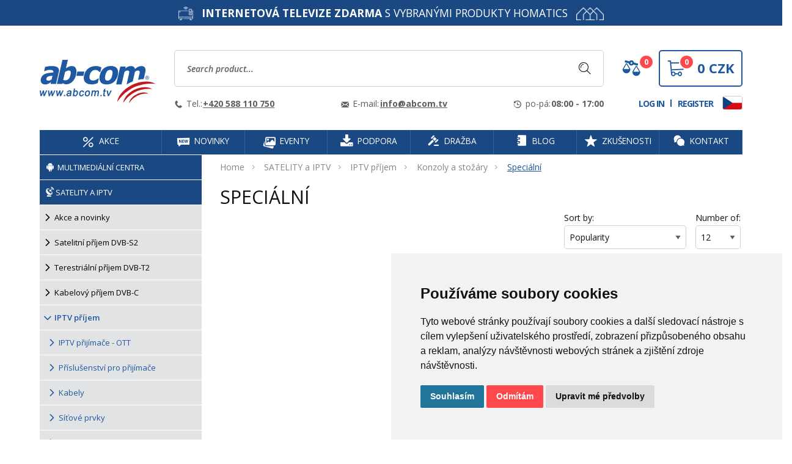

--- FILE ---
content_type: text/html;charset=UTF-8
request_url: https://abcom.tv/cz/product-filter/satelity-a-iptv/iptv-prijem/konzoly-a-stozary/specialni-11494419
body_size: 29723
content:
<!DOCTYPE html>
<html xmlns="http://www.w3.org/1999/xhtml" lang="cz" class="no-js">
    <head>
    <meta charset="utf-8">
<meta http-equiv="X-UA-Compatible" content="IE=edge">
<meta name="viewport" content="width=device-width, initial-scale=1">
<title>Speciální | Abcom.tv</title>
<meta name="description" content="Speciální">
<meta name="author" content="AB-COM s.r.o.">
<meta name="keywords" content="abcom, SATELITY a IPTV, IPTV příjem, Konzoly a stožáry, Speciální">
<link rel="preload" as="style" href="/css/fonts.min.css">
<link rel="preload" as="style" href="/css/main.min.css">
<link rel="preload" as="style" href="https://fonts.googleapis.com/css?family=Open+Sans:300,300i,400,400i,600,600i,700,700i,800,800i&amp;subset=latin-ext&display=swap">
<link rel="preload" as="style" href="https://images.abcom.tv/marketing/CSS/custom.css?v=1759930979000">

<meta name="og:description" content="Speciální">
<meta property="og:locale" content="cs_CZ">
<meta property="og:type" content="website">
<meta property="og:title" content="Speciální | Abcom.tv">
<meta property="og:url" content="https://abcom.tv/cz/product-filter/satelity-a-iptv/iptv-prijem/konzoly-a-stozary/specialni-11494419">
<meta property="og:image" content="https://images.abcom.tv/marketing/metatags/fbShareImage.png">
<meta property="og:image:alt" content="ABCOM s.r.o."/>
<meta property="og:site_name" content="AB-COM s.r.o.">





<meta name="twitter:card" content="category">


<meta name="twitter:domain" content="https://abcom.tv/">
<meta name="twitter:description"  content="Speciální" />
<meta name="twitter:title" content="Speciální | Abcom.tv" />
<meta name="twitter:image" content="https://images.abcom.tv/marketing/metatags/fbShareImage.png"/>
<meta name="twitter:image:alt" content="ABCOM s.r.o."/>

<meta name="robots" content="index,follow">

<meta name="_csrf" content="xPfLnldYnxOSg1a6I_8glfA8biFS8yU69qOLJTdaGZYwEdgQ8pHzr2Q--iS_4m-NFNIU98haQxhhxh0Xk8W_HQc-LKBRKO1y"/>
<meta name="_csrf_header" content="X-CSRF-TOKEN"/>
<link rel="shortcut icon" type="image/x-icon" href="/img/favicon.ico" />
<link rel="apple-touch-icon" sizes="180x180" href="/img/apple-touch-icon.png">
<link rel="manifest" href="/img/site.webmanifest"/>

<link rel="dns-prefetch" href="https://fonts.googleapis.com" />
<link href="https://fonts.googleapis.com/css?family=Open+Sans:300,300i,400,400i,600,600i,700,700i,800,800i&amp;subset=latin-ext&display=swap" rel="stylesheet">

<!-- Main CSS -->
<link rel="stylesheet" type="text/css" href="/css/fonts.min.css" media="all">
<link rel="stylesheet" type="text/css" href="/css/main.min.css" media="all">
<meta name="facebook-domain-verification" content="pfzgjo0ykyvyu0s5rt6z9600wf2iww" />
<meta name="google-site-verification" content="zxDSV3zAa7shVq2LMGpjUhsBpbDMyxUyYZ7lIly6-qk" />

    <link rel="alternate" hreflang="x-default" href="/product-filter/satelity-a-iptv/iptv-prijem/konzoly-a-stozary/specialni-11494419"/>
    <link rel="alternate" hreflang="sk" href="/product-filter/satelity-a-iptv/iptv-prijem/konzoly-a-stozary/specialni-11494419"/>

    
    <link rel="alternate" hreflang="cz" href="/cz/product-filter/satelity-a-iptv/iptv-prijem/konzoly-a-stozary/specialni-11494419"/>

    
    <link rel="alternate" hreflang="pl" href="/pl/product-filter/satelity-a-iptv/iptv-prijem/konzoly-a-stozary/specialni-11494419"/>

    
    <link rel="alternate" hreflang="en" href="/en/product-filter/satelity-a-iptv/iptv-prijem/konzoly-a-stozary/specialni-11494419"/>



<link rel="canonical" href="https://abcom.tv/satelity-a-iptv/iptv-prijem/konzoly-a-stozary/specialni-11494419"/>
<script type="text/javascript">window.dataLayer = window.dataLayer || [];</script>


<!-- MailerLite Universal -->

<!-- End MailerLite Universal -->

<script type="application/ld+json">
    {"@context":"https://schema.org/","@type":"BreadcrumbList","itemListElement":[{"name":"SATELITY a IPTV","item":"https://abcom.tv/satelity-a-iptv-11492433","position":1,"@type":"ListItem"},{"name":"IPTV příjem","item":"https://abcom.tv/satelity-a-iptv/iptv-prijem-11492467","position":2,"@type":"ListItem"},{"name":"Konzoly a stožáry","item":"https://abcom.tv/satelity-a-iptv/iptv-prijem/konzoly-a-stozary-11494396","position":3,"@type":"ListItem"},{"name":"Speciální","item":"https://abcom.tv/satelity-a-iptv/iptv-prijem/konzoly-a-stozary/specialni-11494419","position":4,"@type":"ListItem"}]}
</script>




<!--[if lt IE 9]>
    <script src="/js/lib/js-ie.js"></script>
<![endif]-->

<!--[if lte IE 9]
    <link rel="stylesheet" href="/css/ie-9-lte.css" media="all">
<![endif]-->

<script type="text/javascript">(function (w, d, s, l, i) {
        w[l] = w[l] || [];
        w[l].push({'gtm.start':
                    new Date().getTime(), event: 'gtm.js'});
        var f = d.getElementsByTagName(s)[0],
                j = d.createElement(s), dl = l != 'dataLayer' ? '&l=' + l : '';
        j.async = true;
        j.src =
                'https://www.googletagmanager.com/gtm.js?id=' + i + dl;
        f.parentNode.insertBefore(j, f);
    })(window, document, 'script', 'dataLayer', 'GTM-MFHW5GS');</script>
<!-- End Google Tag Manager -->
<script type="text/javascript">
    document.documentElement.className = document.documentElement.className.replace("no-js", "js");
    /* <![CDATA[ */
    var seznam_retargeting_id = 94109;
    /* ]]> */
</script>
<script type="text/javascript" src="https://c.imedia.cz/js/retargeting.js"></script>

    <!-- Cookie Consent by https://www.FreePrivacyPolicy.com -->
    <script type="text/javascript" src="https://www.freeprivacypolicy.com/public/cookie-consent/4.0.0/cookie-consent.js" charset="UTF-8"></script>
    <script type="text/javascript" charset="UTF-8">
    document.addEventListener('DOMContentLoaded', function () {
        cookieconsent.run({"notice_banner_type": "simple", "consent_type": "express", "palette": "light", "language": "cs", "page_load_consent_levels": ["strictly-necessary"], "notice_banner_reject_button_hide": false, "preferences_center_close_button_hide": false, "page_refresh_confirmation_buttons": false, "website_name": "https://abcom.tv/"});
    });
    </script>
    <noscript>Cookie Consent by <a href="https://www.freeprivacypolicy.com/" rel="nofollow noopener">Free Privacy Policy Generator website</a></noscript>
    <!-- End Cookie Consent -->

<link rel="stylesheet" type="text/css" href="https://images.abcom.tv/marketing/CSS/custom.css?v=1759930979000" media="all">

</head>

<body>
    <noscript><iframe src="https://www.googletagmanager.com/ns.html?id=GTM-MFHW5GS" height="0" width="0" class="hide"></iframe></noscript>
<!--
<div id="fb-root"></div>
<script async defer crossorigin="anonymous" src="https://connect.facebook.net/sk_SK/sdk.js#xfbml=1&version=v9.0&appId=2830926913594534&autoLogAppEvents=1" nonce="6X93mJnY"></script>
<script type="text/javascript">(function (d, s, id) {
        var js, fjs = d.getElementsByTagName(s)[0];
        if (d.getElementById(id))
            return;
        js = d.createElement(s);
        js.id = id;
        js.src = 'https://connect.facebook.net/sk_SK/sdk.js#xfbml=1&version=v2.11&appId=140210349404360';
        fjs.parentNode.insertBefore(js, fjs);
    }(document, 'script', 'facebook-jssdk'));
</script>
-->
<!--
<div id="preloader-content">

    <div class="loader">
        <div class="loader-inner ball-scale-multiple">
            <div></div>
            <div></div>
            <div></div>
        </div>
    </div>

</div>
-->
<div class="preloader-content-small">
</div>
<div class="overlay-black"></div>

<div class="off-canvas position-left" id="off-canvas-categories" data-off-canvas>
    <div class="off-canvas-head clearfix">
        <a href="#" class="button-canvas-close" data-close><i class="icon-close"></i></a>
    </div>
    <ul class="menu vertical" id="offcanvas-menu-categories" data-drilldown data-back-button="&lt;li class=js-drilldown-back&gt;&lt;a tabindex=0&gt;Back to&lt;/a&gt;&lt;/li&gt;">
        
        
        
        
        
        <li id="cat29023958"><a href="/cz/product-filter/multimedialni-centra-29023958">Multimediální centra</a>
            <ul>
                <li class="li-all"><a href="/cz/product-filter/multimedialni-centra-29023958">View all</a></li>
                <li><a href="/cz/product-filter/multimedialni-centra/multimedialni-centra-29023960">Multimediální centra</a>
                    <ul>
                        <li class="li-all"><a href="/cz/product-filter/multimedialni-centra/multimedialni-centra-29023960">View all</a></li>
                        <li><a href="/cz/product-filter/multimedialni-centra/multimedialni-centra/android-tv-45989483">Android TV</a>
                            
                        </li>
                        <li><a href="/cz/product-filter/multimedialni-centra/multimedialni-centra/google-tv-45989485">Google TV</a>
                            
                        </li>
                    </ul>
                </li>
                <li><a href="/cz/product-filter/multimedialni-centra/audio-29023962">Audio</a>
                    
                </li>
                <li><a href="/cz/product-filter/multimedialni-centra/prislusenstvi-29023964">Příslušenství</a>
                    
                </li>
            </ul>
        </li>
        <li id="cat11492433"><a href="/cz/product-filter/satelity-a-iptv-11492433">SATELITY a IPTV</a>
            <ul>
                <li class="li-all"><a href="/cz/product-filter/satelity-a-iptv-11492433">View all</a></li>
                <li><a href="/cz/product-filter/satelity-a-iptv/akce-a-novinky-11493008">Akce a novinky</a>
                    <ul>
                        <li class="li-all"><a href="/cz/product-filter/satelity-a-iptv/akce-a-novinky-11493008">View all</a></li>
                        <li><a href="/cz/product-filter/satelity-a-iptv/akce-a-novinky/novinky-11493959">Novinky</a>
                            
                        </li>
                        <li><a href="/cz/product-filter/satelity-a-iptv/akce-a-novinky/zvyhodnene-sety-a-komplety-11493010">Zvýhodněné sety a komplety</a>
                            
                        </li>
                    </ul>
                </li>
                <li><a href="/cz/product-filter/satelity-a-iptv/satelitni-prijem-dvb-s2-11492435">Satelitní příjem DVB-S2</a>
                    <ul>
                        <li class="li-all"><a href="/cz/product-filter/satelity-a-iptv/satelitni-prijem-dvb-s2-11492435">View all</a></li>
                        <li><a href="/cz/product-filter/satelity-a-iptv/satelitni-prijem-dvb-s2/satelitni-prijimace-11492443">Satelitní příjimače</a>
                            <ul>
                                <li class="li-all"><a href="/cz/product-filter/satelity-a-iptv/satelitni-prijem-dvb-s2/satelitni-prijimace-11492443">View all</a></li>
                                <li><a href="/cz/product-filter/satelity-a-iptv/satelitni-prijem-dvb-s2/satelitni-prijimace/4k-prijimace-11492645">4k přijímače</a></li>
                                <li><a href="/cz/product-filter/satelity-a-iptv/satelitni-prijem-dvb-s2/satelitni-prijimace/hd-prijimace-11492445">HD prijímače</a></li>
                                <li><a href="/cz/product-filter/satelity-a-iptv/satelitni-prijem-dvb-s2/satelitni-prijimace/skylink-ready-11492729">Skylink Ready</a></li>
                                <li><a href="/cz/product-filter/satelity-a-iptv/satelitni-prijem-dvb-s2/satelitni-prijimace/enigma-os-11493971">Enigma OS</a></li>
                                <li><a href="/cz/product-filter/satelity-a-iptv/satelitni-prijem-dvb-s2/satelitni-prijimace/android-os-11493974">Android OS</a></li>
                            </ul>
                        </li>
                        <li><a href="/cz/product-filter/satelity-a-iptv/satelitni-prijem-dvb-s2/prislusenstvi-pro-prijimace-11492437">Příslušenství pro příjimače</a>
                            <ul>
                                <li class="li-all"><a href="/cz/product-filter/satelity-a-iptv/satelitni-prijem-dvb-s2/prislusenstvi-pro-prijimace-11492437">View all</a></li>
                                <li><a href="/cz/product-filter/satelity-a-iptv/satelitni-prijem-dvb-s2/prislusenstvi-pro-prijimace/tunery-11492655">Tunery</a></li>
                                <li><a href="/cz/product-filter/satelity-a-iptv/satelitni-prijem-dvb-s2/prislusenstvi-pro-prijimace/hdd-11492733">HDD</a></li>
                                <li><a href="/cz/product-filter/satelity-a-iptv/satelitni-prijem-dvb-s2/prislusenstvi-pro-prijimace/wifi-a-bluetooth-11492461">WiFi a Bluetooth</a></li>
                                <li><a href="/cz/product-filter/satelity-a-iptv/satelitni-prijem-dvb-s2/prislusenstvi-pro-prijimace/dalkove-ovladace-11492664">Dálkové ovladače</a></li>
                                <li><a href="/cz/product-filter/satelity-a-iptv/satelitni-prijem-dvb-s2/prislusenstvi-pro-prijimace/ostatni-prislusenstvi-11492439">Ostatní příslušenství</a></li>
                            </ul>
                        </li>
                        <li><a href="/cz/product-filter/satelity-a-iptv/satelitni-prijem-dvb-s2/karty-a-ca-moduly-11492520">Karty a CA moduly</a>
                            <ul>
                                <li class="li-all"><a href="/cz/product-filter/satelity-a-iptv/satelitni-prijem-dvb-s2/karty-a-ca-moduly-11492520">View all</a></li>
                                <li><a href="/cz/product-filter/satelity-a-iptv/satelitni-prijem-dvb-s2/karty-a-ca-moduly/dekodovaci-karty-11492527">Dekódovací karty</a></li>
                                <li><a href="/cz/product-filter/satelity-a-iptv/satelitni-prijem-dvb-s2/karty-a-ca-moduly/cam-moduly-11492522">CAM moduly</a></li>
                                <li><a href="/cz/product-filter/satelity-a-iptv/satelitni-prijem-dvb-s2/karty-a-ca-moduly/usb-ctecky-11493764">USB čtečky</a></li>
                            </ul>
                        </li>
                        <li><a href="/cz/product-filter/satelity-a-iptv/satelitni-prijem-dvb-s2/paraboly-11492573">Paraboly</a>
                            <ul>
                                <li class="li-all"><a href="/cz/product-filter/satelity-a-iptv/satelitni-prijem-dvb-s2/paraboly-11492573">View all</a></li>
                                <li><a href="/cz/product-filter/satelity-a-iptv/satelitni-prijem-dvb-s2/paraboly/klasicke-11492575">Klasické</a></li>
                                <li><a href="/cz/product-filter/satelity-a-iptv/satelitni-prijem-dvb-s2/paraboly/multifokalni-11492616">Multifokální</a></li>
                                <li><a href="/cz/product-filter/satelity-a-iptv/satelitni-prijem-dvb-s2/paraboly/toroidni-11493980">Toroidní</a></li>
                                <li><a href="/cz/product-filter/satelity-a-iptv/satelitni-prijem-dvb-s2/paraboly/mobilni-11492613">Mobilní</a></li>
                            </ul>
                        </li>
                        <li><a href="/cz/product-filter/satelity-a-iptv/satelitni-prijem-dvb-s2/konzoly-a-stozary-11493022">Konzoly a stožáry</a>
                            <ul>
                                <li class="li-all"><a href="/cz/product-filter/satelity-a-iptv/satelitni-prijem-dvb-s2/konzoly-a-stozary-11493022">View all</a></li>
                                <li><a href="/cz/product-filter/satelity-a-iptv/satelitni-prijem-dvb-s2/konzoly-a-stozary/stenove-trojnozky-11493036">Stěnové trojnožky</a></li>
                                <li><a href="/cz/product-filter/satelity-a-iptv/satelitni-prijem-dvb-s2/konzoly-a-stozary/stenove-s-plotnou-11493051">Stěnové s plotnou</a></li>
                                <li><a href="/cz/product-filter/satelity-a-iptv/satelitni-prijem-dvb-s2/konzoly-a-stozary/stenove-s-t-konzolou-11493041">Stěnové s T konzolou</a></li>
                                <li><a href="/cz/product-filter/satelity-a-iptv/satelitni-prijem-dvb-s2/konzoly-a-stozary/stenove-pro-wifi-11493028">Stěnové pro WiFi</a></li>
                                <li><a href="/cz/product-filter/satelity-a-iptv/satelitni-prijem-dvb-s2/konzoly-a-stozary/stozarove-konzoly-11493064">Stožárové konzoly</a></li>
                                <li><a href="/cz/product-filter/satelity-a-iptv/satelitni-prijem-dvb-s2/konzoly-a-stozary/balkonove-konzoly-11493024">Balkonové konzoly</a></li>
                                <li><a href="/cz/product-filter/satelity-a-iptv/satelitni-prijem-dvb-s2/konzoly-a-stozary/stozary-11493055">Stožáry</a></li>
                                <li><a href="/cz/product-filter/satelity-a-iptv/satelitni-prijem-dvb-s2/konzoly-a-stozary/specialni-11493032">Speciální</a></li>
                                <li><a href="/cz/product-filter/satelity-a-iptv/satelitni-prijem-dvb-s2/konzoly-a-stozary/ostatni-prislusenstvi-11493073">Ostatní příslušenství</a></li>
                            </ul>
                        </li>
                        <li><a href="/cz/product-filter/satelity-a-iptv/satelitni-prijem-dvb-s2/lnb-konvertory-a-drzaky-11492625">LNB konvertory a držáky</a>
                            <ul>
                                <li class="li-all"><a href="/cz/product-filter/satelity-a-iptv/satelitni-prijem-dvb-s2/lnb-konvertory-a-drzaky-11492625">View all</a></li>
                                <li><a href="/cz/product-filter/satelity-a-iptv/satelitni-prijem-dvb-s2/lnb-konvertory-a-drzaky/monobloky-pro-1tv-11493603">Monobloky pro 1TV</a></li>
                                <li><a href="/cz/product-filter/satelity-a-iptv/satelitni-prijem-dvb-s2/lnb-konvertory-a-drzaky/monobloky-pro-2tv-11493606">Monobloky pro 2TV</a></li>
                                <li><a href="/cz/product-filter/satelity-a-iptv/satelitni-prijem-dvb-s2/lnb-konvertory-a-drzaky/monobloky-pro-4tv-11493600">Monobloky pro 4TV</a></li>
                                <li><a href="/cz/product-filter/satelity-a-iptv/satelitni-prijem-dvb-s2/lnb-konvertory-a-drzaky/single-pro-1tv-11493564">Single - pro 1TV</a></li>
                                <li><a href="/cz/product-filter/satelity-a-iptv/satelitni-prijem-dvb-s2/lnb-konvertory-a-drzaky/twin-pro-2tv-11493567">Twin - pro 2TV</a></li>
                                <li><a href="/cz/product-filter/satelity-a-iptv/satelitni-prijem-dvb-s2/lnb-konvertory-a-drzaky/quad-pro-4tv-11493558">Quad - pro 4TV</a></li>
                                <li><a href="/cz/product-filter/satelity-a-iptv/satelitni-prijem-dvb-s2/lnb-konvertory-a-drzaky/octo-pro-8tv-11493570">Octo - pro 8TV</a></li>
                                <li><a href="/cz/product-filter/satelity-a-iptv/satelitni-prijem-dvb-s2/lnb-konvertory-a-drzaky/quattro-pro-multiprepinace-11493561">Quattro - pro multipřepínače</a></li>
                                <li><a href="/cz/product-filter/satelity-a-iptv/satelitni-prijem-dvb-s2/lnb-konvertory-a-drzaky/multifeedy-11492627">Multifeedy</a></li>
                            </ul>
                        </li>
                        <li><a href="/cz/product-filter/satelity-a-iptv/satelitni-prijem-dvb-s2/diseqc-prepinace-11492547">DiSEqC přepínače</a>
                            <ul>
                                <li class="li-all"><a href="/cz/product-filter/satelity-a-iptv/satelitni-prijem-dvb-s2/diseqc-prepinace-11492547">View all</a></li>
                                <li><a href="/cz/product-filter/satelity-a-iptv/satelitni-prijem-dvb-s2/diseqc-prepinace/pro-2-lnb-11492553">Pro 2 LNB</a></li>
                            </ul>
                        </li>
                        <li><a href="/cz/product-filter/satelity-a-iptv/satelitni-prijem-dvb-s2/kabely-11492538">Kabely</a>
                            <ul>
                                <li class="li-all"><a href="/cz/product-filter/satelity-a-iptv/satelitni-prijem-dvb-s2/kabely-11492538">View all</a></li>
                                <li><a href="/cz/product-filter/satelity-a-iptv/satelitni-prijem-dvb-s2/kabely/koaxialni-kabely-11492946">Koaxiální kabely</a></li>
                                <li><a href="/cz/product-filter/satelity-a-iptv/satelitni-prijem-dvb-s2/kabely/konektory-ke-kabelum-11493986">Konektory ke kabelům</a></li>
                                <li><a href="/cz/product-filter/satelity-a-iptv/satelitni-prijem-dvb-s2/kabely/naradi-ke-kabelum-11492540">Nářadí ke kabelům</a></li>
                                <li><a href="/cz/product-filter/satelity-a-iptv/satelitni-prijem-dvb-s2/kabely/hdmi-kabely-11492925">HDMI kabely</a></li>
                                <li><a href="/cz/product-filter/satelity-a-iptv/satelitni-prijem-dvb-s2/kabely/audio-video-kabely-11492918">Audio-Video kabely</a></li>
                                <li><a href="/cz/product-filter/satelity-a-iptv/satelitni-prijem-dvb-s2/kabely/sitove-kabely-11492969">Síťové kabely</a></li>
                                <li><a href="/cz/product-filter/satelity-a-iptv/satelitni-prijem-dvb-s2/kabely/4-zilove-kabely-11492988">4-žilové kabely</a></li>
                            </ul>
                        </li>
                        <li><a href="/cz/product-filter/satelity-a-iptv/satelitni-prijem-dvb-s2/sitove-prvky-11493014">Síťové prvky</a>
                            <ul>
                                <li class="li-all"><a href="/cz/product-filter/satelity-a-iptv/satelitni-prijem-dvb-s2/sitove-prvky-11493014">View all</a></li>
                                <li><a href="/cz/product-filter/satelity-a-iptv/satelitni-prijem-dvb-s2/sitove-prvky/routry-11493992">Routry</a></li>
                                <li><a href="/cz/product-filter/satelity-a-iptv/satelitni-prijem-dvb-s2/sitove-prvky/switche-11493995">Switche</a></li>
                                <li><a href="/cz/product-filter/satelity-a-iptv/satelitni-prijem-dvb-s2/sitove-prvky/poe-switche-11493998">POE Switche</a></li>
                                <li><a href="/cz/product-filter/satelity-a-iptv/satelitni-prijem-dvb-s2/sitove-prvky/sitove-kabely-11494001">Síťové kabely</a></li>
                                <li><a href="/cz/product-filter/satelity-a-iptv/satelitni-prijem-dvb-s2/sitove-prvky/konektory-sitove-11493016">Konektory síťové</a></li>
                            </ul>
                        </li>
                        <li><a href="/cz/product-filter/satelity-a-iptv/satelitni-prijem-dvb-s2/instalacni-material-11492694">Instalační materiál</a>
                            <ul>
                                <li class="li-all"><a href="/cz/product-filter/satelity-a-iptv/satelitni-prijem-dvb-s2/instalacni-material-11492694">View all</a></li>
                                <li><a href="/cz/product-filter/satelity-a-iptv/satelitni-prijem-dvb-s2/instalacni-material/konektory-11492696">Konektory</a></li>
                                <li><a href="/cz/product-filter/satelity-a-iptv/satelitni-prijem-dvb-s2/instalacni-material/naradi-11494007">Nářadí</a></li>
                                <li><a href="/cz/product-filter/satelity-a-iptv/satelitni-prijem-dvb-s2/instalacni-material/rozbocovace-slucovace-11493768">Rozbočovače / Slučovače</a></li>
                                <li><a href="/cz/product-filter/satelity-a-iptv/satelitni-prijem-dvb-s2/instalacni-material/ucastnicke-zasuvky-11493885">Účastnícke zásuvky</a></li>
                                <li><a href="/cz/product-filter/satelity-a-iptv/satelitni-prijem-dvb-s2/instalacni-material/kabely-11494013">Kabely</a></li>
                                <li><a href="/cz/product-filter/satelity-a-iptv/satelitni-prijem-dvb-s2/instalacni-material/ostatni-prislusenstvi-11492710">Ostatní příslušenství</a></li>
                            </ul>
                        </li>
                        <li><a href="/cz/product-filter/satelity-a-iptv/satelitni-prijem-dvb-s2/multiprepinace-a-kaskady-11493625">Multipřepínače a kaskády</a>
                            <ul>
                                <li class="li-all"><a href="/cz/product-filter/satelity-a-iptv/satelitni-prijem-dvb-s2/multiprepinace-a-kaskady-11493625">View all</a></li>
                                <li><a href="/cz/product-filter/satelity-a-iptv/satelitni-prijem-dvb-s2/multiprepinace-a-kaskady/pro-2-druzice-11493658">Pro 2 družice</a></li>
                                <li><a href="/cz/product-filter/satelity-a-iptv/satelitni-prijem-dvb-s2/multiprepinace-a-kaskady/pro-3-druzice-11493627">Pro 3 družice</a></li>
                                <li><a href="/cz/product-filter/satelity-a-iptv/satelitni-prijem-dvb-s2/multiprepinace-a-kaskady/pro-4-druzice-11493635">Pro 4 družice</a></li>
                                <li><a href="/cz/product-filter/satelity-a-iptv/satelitni-prijem-dvb-s2/multiprepinace-a-kaskady/pro-5-a-vice-druzic-11493643">Pro 5 a více družic</a></li>
                                <li><a href="/cz/product-filter/satelity-a-iptv/satelitni-prijem-dvb-s2/multiprepinace-a-kaskady/kaskady-11493668">Kaskády</a></li>
                                <li><a href="/cz/product-filter/satelity-a-iptv/satelitny-prijem-dvb-s2/multiprepinace-a-kaskady/prislusenstvo-45983508">Príslušenstvo</a></li>
                            </ul>
                        </li>
                        <li><a href="/cz/product-filter/satelity-a-iptv/satelitni-prijem-dvb-s2/merici-pristroje-11493620">Měřící přístroje</a>
                            <ul>
                                <li class="li-all"><a href="/cz/product-filter/satelity-a-iptv/satelitni-prijem-dvb-s2/merici-pristroje-11493620">View all</a></li>
                                <li><a href="/cz/product-filter/satelity-a-iptv/satelitni-prijem-dvb-s2/merici-pristroje/merici-pristroje-13501386">Měřící přístroje</a></li>
                                <li><a href="/cz/product-filter/satelity-a-iptv/satelitni-prijem-dvb-s2/merici-pristroje/nahradni-dily-13501401">Náhradní díly</a></li>
                            </ul>
                        </li>
                        <li><a href="/cz/product-filter/satelity-a-iptv/satelitni-prijem-dvb-s2/nahradni-dily-pro-prijimace-11493688">Náhradní díly pro příjimače</a>
                            <ul>
                                <li class="li-all"><a href="/cz/product-filter/satelity-a-iptv/satelitni-prijem-dvb-s2/nahradni-dily-pro-prijimace-11493688">View all</a></li>
                                <li><a href="/cz/product-filter/satelity-a-iptv/satelitni-prijem-dvb-s2/nahradni-dily-pro-prijimace/zakladni-desky-11493690">Základní desky</a></li>
                                <li><a href="/cz/product-filter/satelity-a-iptv/satelitni-prijem-dvb-s2/nahradni-dily-pro-prijimace/tunery-11493704">Tunery</a></li>
                                <li><a href="/cz/product-filter/satelity-a-iptv/satelitni-prijem-dvb-s2/nahradni-dily-pro-prijimace/zdroje-11493701">Zdroje</a></li>
                                <li><a href="/cz/product-filter/satelity-a-iptv/satelitni-prijem-dvb-s2/nahradni-dily-pro-prijimace/ir-senzory-a-displeje-11493696">IR senzory a displeje</a></li>
                                <li><a href="/cz/product-filter/satelity-a-iptv/satelitni-prijem-dvb-s2/nahradni-dily-pro-prijimace/kabely-11493693">Kabely</a></li>
                                <li><a href="/cz/product-filter/satelity-a-iptv/satelitni-prijem-dvb-s2/nahradni-dily-pro-prijimace/ostatni-11493721">Ostatní</a></li>
                            </ul>
                        </li>
                    </ul>
                </li>
                <li><a href="/cz/product-filter/satelity-a-iptv/terestrialni-prijem-dvb-t2-11492451">Terestriální příjem DVB-T2</a>
                    <ul>
                        <li class="li-all"><a href="/cz/product-filter/satelity-a-iptv/terestrialni-prijem-dvb-t2-11492451">View all</a></li>
                        <li><a href="/cz/product-filter/satelity-a-iptv/terestrialni-prijem-dvb-t2/terestrialni-prijimace-11492453">Terestriální přijímače</a>
                            <ul>
                                <li class="li-all"><a href="/cz/product-filter/satelity-a-iptv/terestrialni-prijem-dvb-t2/terestrialni-prijimace-11492453">View all</a></li>
                                <li><a href="/cz/product-filter/satelity-a-iptv/terestrialni-prijem-dvb-t2/terestrialni-prijimace/4k-prijimace-11494020">4K přijímače</a></li>
                                <li><a href="/cz/product-filter/satelity-a-iptv/terestrialni-prijem-dvb-t2/terestrialni-prijimace/hd-prijimace-11492455">HD přijímače</a></li>
                            </ul>
                        </li>
                        <li><a href="/cz/product-filter/satelity-a-iptv/terestrialni-prijem-dvb-t2/prislusenstvi-pro-prijimace-11492747">Příslušenství pro přijímače</a>
                            <ul>
                                <li class="li-all"><a href="/cz/product-filter/satelity-a-iptv/terestrialni-prijem-dvb-t2/prislusenstvi-pro-prijimace-11492747">View all</a></li>
                                <li><a href="/cz/product-filter/satelity-a-iptv/terestrialni-prijem-dvb-t2/prislusenstvi-pro-prijimace/tunery-11492749">Tunery</a></li>
                                <li><a href="/cz/product-filter/satelity-a-iptv/terestrialni-prijem-dvb-t2/prislusenstvi-pro-prijimace/hdd-11494023">HDD</a></li>
                                <li><a href="/cz/product-filter/satelity-a-iptv/terestrialni-prijem-dvb-t2/prislusenstvi-pro-prijimace/wifi-a-bluetooth-11494026">WiFi a Bluetooth</a></li>
                                <li><a href="/cz/product-filter/satelity-a-iptv/terestrialni-prijem-dvb-t2/prislusenstvi-pro-prijimace/dalkove-ovladace-11494032">Dálkové ovladače</a></li>
                                <li><a href="/cz/product-filter/satelity-a-iptv/terestrialni-prijem-dvb-t2/prislusenstvi-pro-prijimace/zdroje-11494035">Zdroje</a></li>
                                <li><a href="/cz/product-filter/satelity-a-iptv/terestrialni-prijem-dvb-t2/prislusenstvi-pro-prijimace/ostatni-prislusenstvi-11494038">Ostatní příslušenství</a></li>
                            </ul>
                        </li>
                        <li><a href="/cz/product-filter/satelity-a-iptv/terestrialni-prijem-dvb-t2/karty-a-ca-moduly-11492515">Karty a CA moduly</a>
                            <ul>
                                <li class="li-all"><a href="/cz/product-filter/satelity-a-iptv/terestrialni-prijem-dvb-t2/karty-a-ca-moduly-11492515">View all</a></li>
                                <li><a href="/cz/product-filter/satelity-a-iptv/terestrialni-prijem-dvb-t2/karty-a-ca-moduly/cam-moduly-11492517">CAM moduly</a></li>
                            </ul>
                        </li>
                        <li><a href="/cz/product-filter/satelity-a-iptv/terestrialni-prijem-dvb-t2/anteny-11493820">Antény</a>
                            <ul>
                                <li class="li-all"><a href="/cz/product-filter/satelity-a-iptv/terestrialni-prijem-dvb-t2/anteny-11493820">View all</a></li>
                                <li><a href="/cz/product-filter/satelity-a-iptv/terestrialni-prijem-dvb-t2/anteny/exterierove-11493825">Exteriérové</a></li>
                            </ul>
                        </li>
                        <li><a href="/cz/product-filter/satelity-a-iptv/terestrialni-prijem-dvb-t2/kabely-11494044">Kabely</a>
                            <ul>
                                <li class="li-all"><a href="/cz/product-filter/satelity-a-iptv/terestrialni-prijem-dvb-t2/kabely-11494044">View all</a></li>
                                <li><a href="/cz/product-filter/satelity-a-iptv/terestrialni-prijem-dvb-t2/kabely/koaxialni-kabely-11494046">Koaxiální kabely</a></li>
                                <li><a href="/cz/product-filter/satelity-a-iptv/terestrialni-prijem-dvb-t2/kabely/konektory-ke-kabelum-11494049">Konektory ke kabelům</a></li>
                                <li><a href="/cz/product-filter/satelity-a-iptv/terestrialni-prijem-dvb-t2/kabely/naradi-ke-kabelum-11494052">Nářadí ke kabelům</a></li>
                                <li><a href="/cz/product-filter/satelity-a-iptv/terestrialni-prijem-dvb-t2/kabely/hdmi-kabely-11494055">HDMI kabely</a></li>
                                <li><a href="/cz/product-filter/satelity-a-iptv/terestrialni-prijem-dvb-t2/kabely/audio-video-kabely-11494061">Audio-Video kabely</a></li>
                                <li><a href="/cz/product-filter/satelity-a-iptv/terestrialni-prijem-dvb-t2/kabely/sitove-kabely-11494064">Síťové kabely</a></li>
                                <li><a href="/cz/product-filter/satelity-a-iptv/terestrialni-prijem-dvb-t2/kabely/4-zilove-kabely-11494067">4-žilové kabely</a></li>
                            </ul>
                        </li>
                        <li><a href="/cz/product-filter/satelity-a-iptv/terestrialni-prijem-dvb-t2/sitove-prvky-11494073">Síťové prvky</a>
                            <ul>
                                <li class="li-all"><a href="/cz/product-filter/satelity-a-iptv/terestrialni-prijem-dvb-t2/sitove-prvky-11494073">View all</a></li>
                                <li><a href="/cz/product-filter/satelity-a-iptv/terestrialni-prijem-dvb-t2/sitove-prvky/routry-11494075">Routry</a></li>
                                <li><a href="/cz/product-filter/satelity-a-iptv/terestrialni-prijem-dvb-t2/sitove-prvky/switche-11494078">Switche</a></li>
                                <li><a href="/cz/product-filter/satelity-a-iptv/terestrialni-prijem-dvb-t2/sitove-prvky/poe-switche-11494081">POE Switche</a></li>
                                <li><a href="/cz/product-filter/satelity-a-iptv/terestrialni-prijem-dvb-t2/sitove-prvky/sitove-kabely-11494084">Síťové kabely</a></li>
                                <li><a href="/cz/product-filter/satelity-a-iptv/terestrialni-prijem-dvb-t2/sitove-prvky/konektory-sitove-11494087">Konektory síťové</a></li>
                            </ul>
                        </li>
                        <li><a href="/cz/product-filter/satelity-a-iptv/terestrialni-prijem-dvb-t2/prislusenstvi-11493772">Příslušenství</a>
                            <ul>
                                <li class="li-all"><a href="/cz/product-filter/satelity-a-iptv/terestrialni-prijem-dvb-t2/prislusenstvi-11493772">View all</a></li>
                                <li><a href="/cz/product-filter/satelity-a-iptv/terestrialni-prijem-dvb-t2/prislusenstvi/lte-filtry-11494093">LTE filtry</a></li>
                                <li><a href="/cz/product-filter/satelity-a-iptv/terestrialni-prijem-dvb-t2/prislusenstvi/slucovace-11493774">Slučovače</a></li>
                                <li><a href="/cz/product-filter/satelity-a-iptv/terestrialni-prijem-dvb-t2/prislusenstvi/zesilovace-11493892">Zesilovače</a></li>
                                <li><a href="/cz/product-filter/satelity-a-iptv/terestrialni-prijem-dvb-t2/prislusenstvi/ostatni-11493840">Ostatní</a></li>
                            </ul>
                        </li>
                        <li><a href="/cz/product-filter/satelity-a-iptv/terestrialni-prijem-dvb-t2/nahradni-dily-pro-prijimace-11494096">Náhradní díly pro přijímače</a>
                            <ul>
                                <li class="li-all"><a href="/cz/product-filter/satelity-a-iptv/terestrialni-prijem-dvb-t2/nahradni-dily-pro-prijimace-11494096">View all</a></li>
                                <li><a href="/cz/product-filter/satelity-a-iptv/terestrialni-prijem-dvb-t2/nahradni-dily-pro-prijimace/zdroje-11494104">Zdroje</a></li>
                                <li><a href="/cz/product-filter/satelity-a-iptv/terestrialni-prijem-dvb-t2/nahradni-dily-pro-prijimace/ir-senzory-a-displeje-11494107">IR senzory a displeje</a></li>
                                <li><a href="/cz/product-filter/satelity-a-iptv/terestrialni-prijem-dvb-t2/nahradni-dily-pro-prijimace/kabely-11494110">Kabely</a></li>
                            </ul>
                        </li>
                        <li><a href="/cz/product-filter/satelity-a-iptv/terestrialni-prijem-dvb-t2/instalacni-material-11494119">Instalační materiál</a>
                            <ul>
                                <li class="li-all"><a href="/cz/product-filter/satelity-a-iptv/terestrialni-prijem-dvb-t2/instalacni-material-11494119">View all</a></li>
                                <li><a href="/cz/product-filter/satelity-a-iptv/terestrialni-prijem-dvb-t2/instalacni-material/konektory-11494121">Konektory</a></li>
                                <li><a href="/cz/product-filter/satelity-a-iptv/terestrialni-prijem-dvb-t2/instalacni-material/rozbocovace-slucovace-11494127">Rozbočovače / Slučovače</a></li>
                                <li><a href="/cz/product-filter/satelity-a-iptv/terestrialni-prijem-dvb-t2/instalacni-material/ucastnicke-zasuvky-11494130">Účastnícke zásuvky</a></li>
                                <li><a href="/cz/product-filter/satelity-a-iptv/terestrialni-prijem-dvb-t2/instalacni-material/kabely-11494136">Kabely</a></li>
                                <li><a href="/cz/product-filter/satelity-a-iptv/terestrialni-prijem-dvb-t2/instalacni-material/ostatni-prislusenstvi-11494139">Ostatní příslušenství</a></li>
                            </ul>
                        </li>
                        <li><a href="/cz/product-filter/satelity-a-iptv/terestrialni-prijem-dvb-t2/konzoly-a-stozare-11494142">Konzoly a stožáre</a>
                            <ul>
                                <li class="li-all"><a href="/cz/product-filter/satelity-a-iptv/terestrialni-prijem-dvb-t2/konzoly-a-stozare-11494142">View all</a></li>
                                <li><a href="/cz/product-filter/satelity-a-iptv/terestrialni-prijem-dvb-t2/konzoly-a-stozare/stenove-trojnozky-11494144">Stěnové trojnožky</a></li>
                                <li><a href="/cz/product-filter/satelity-a-iptv/terestrialni-prijem-dvb-t2/konzoly-a-stozare/stenove-s-plotnou-11494147">Stěnové s plotnou</a></li>
                                <li><a href="/cz/product-filter/satelity-a-iptv/terestrialni-prijem-dvb-t2/konzoly-a-stozare/stenove-s-t-konzolou-11494150">Stěnové s T konzolou</a></li>
                                <li><a href="/cz/product-filter/satelity-a-iptv/terestrialni-prijem-dvb-t2/konzoly-a-stozare/stenove-pro-wifi-11494153">Stěnové pro WiFi</a></li>
                                <li><a href="/cz/product-filter/satelity-a-iptv/terestrialni-prijem-dvb-t2/konzoly-a-stozare/stozarove-konzoly-11494156">Stožárové konzoly</a></li>
                                <li><a href="/cz/product-filter/satelity-a-iptv/terestrialni-prijem-dvb-t2/konzoly-a-stozare/balkonove-konzoly-11494159">Balkonové konzoly</a></li>
                                <li><a href="/cz/product-filter/satelity-a-iptv/terestrialni-prijem-dvb-t2/konzoly-a-stozare/stozary-11494162">Stožáry</a></li>
                                <li><a href="/cz/product-filter/satelity-a-iptv/terestrialni-prijem-dvb-t2/konzoly-a-stozare/specialni-11494165">Speciální</a></li>
                                <li><a href="/cz/product-filter/satelity-a-iptv/terestrialni-prijem-dvb-t2/konzoly-a-stozare/ostatni-prislusenstvi-11494168">Ostatní příslušenství</a></li>
                            </ul>
                        </li>
                    </ul>
                </li>
                <li><a href="/cz/product-filter/satelity-a-iptv/kabelovy-prijem-dvb-c-11492740">Kabelový příjem DVB-C</a>
                    <ul>
                        <li class="li-all"><a href="/cz/product-filter/satelity-a-iptv/kabelovy-prijem-dvb-c-11492740">View all</a></li>
                        <li><a href="/cz/product-filter/satelity-a-iptv/kabelovy-prijem-dvb-c/kabelove-prijimace-11494171">Kabelové přijímače</a>
                            <ul>
                                <li class="li-all"><a href="/cz/product-filter/satelity-a-iptv/kabelovy-prijem-dvb-c/kabelove-prijimace-11494171">View all</a></li>
                                <li><a href="/cz/product-filter/satelity-a-iptv/kabelovy-prijem-dvb-c/kabelove-prijimace/4k-prijimace-11494173">4K přijímače</a></li>
                                <li><a href="/cz/product-filter/satelity-a-iptv/kabelovy-prijem-dvb-c/kabelove-prijimace/hd-prijimace-11494176">HD přijímače</a></li>
                            </ul>
                        </li>
                        <li><a href="/cz/product-filter/satelity-a-iptv/kabelovy-prijem-dvb-c/prislusenstvi-pro-prijimace-11492742">Příslušenství pro přijímače</a>
                            <ul>
                                <li class="li-all"><a href="/cz/product-filter/satelity-a-iptv/kabelovy-prijem-dvb-c/prislusenstvi-pro-prijimace-11492742">View all</a></li>
                                <li><a href="/cz/product-filter/satelity-a-iptv/kabelovy-prijem-dvb-c/prislusenstvi-pro-prijimace/tunery-11492744">Tunery</a></li>
                                <li><a href="/cz/product-filter/satelity-a-iptv/kabelovy-prijem-dvb-c/prislusenstvi-pro-prijimace/hdd-11494179">HDD</a></li>
                                <li><a href="/cz/product-filter/satelity-a-iptv/kabelovy-prijem-dvb-c/prislusenstvi-pro-prijimace/wifi-a-bluetooth-11494182">WiFi a Bluetooth</a></li>
                                <li><a href="/cz/product-filter/satelity-a-iptv/kabelovy-prijem-dvb-c/prislusenstvi-pro-prijimace/dalkove-ovladace-11494188">Dálkové ovladače</a></li>
                                <li><a href="/cz/product-filter/satelity-a-iptv/kabelovy-prijem-dvb-c/prislusenstvi-pro-prijimace/ostatni-prislusenstvi-11494194">Ostatní příslušenství</a></li>
                            </ul>
                        </li>
                        <li><a href="/cz/product-filter/satelity-a-iptv/kabelovy-prijem-dvb-c/kabely-11494197">Kabely</a>
                            <ul>
                                <li class="li-all"><a href="/cz/product-filter/satelity-a-iptv/kabelovy-prijem-dvb-c/kabely-11494197">View all</a></li>
                                <li><a href="/cz/product-filter/satelity-a-iptv/kabelovy-prijem-dvb-c/kabely/koaxialni-kabely-11494199">Koaxiální kabely</a></li>
                                <li><a href="/cz/product-filter/satelity-a-iptv/kabelovy-prijem-dvb-c/kabely/konektory-ke-kabelum-11494202">Konektory ke kabelům</a></li>
                                <li><a href="/cz/product-filter/satelity-a-iptv/kabelovy-prijem-dvb-c/kabely/naradi-ke-kabelum-11494205">Nářadí ke kabelům</a></li>
                                <li><a href="/cz/product-filter/satelity-a-iptv/kabelovy-prijem-dvb-c/kabely/hdmi-kabely-11494208">HDMI kabely</a></li>
                                <li><a href="/cz/product-filter/satelity-a-iptv/kabelovy-prijem-dvb-c/kabely/audio-video-kabely-11494214">Audio-Video kabely</a></li>
                                <li><a href="/cz/product-filter/satelity-a-iptv/kabelovy-prijem-dvb-c/kabely/sitove-kabely-11494217">Síťové kabely</a></li>
                                <li><a href="/cz/product-filter/satelity-a-iptv/kabelovy-prijem-dvb-c/kabely/4-zilove-kabely-11494220">4-žilové kabely</a></li>
                            </ul>
                        </li>
                        <li><a href="/cz/product-filter/satelity-a-iptv/kabelovy-prijem-dvb-c/sitove-prvky-11494226">Síťové prvky</a>
                            <ul>
                                <li class="li-all"><a href="/cz/product-filter/satelity-a-iptv/kabelovy-prijem-dvb-c/sitove-prvky-11494226">View all</a></li>
                                <li><a href="/cz/product-filter/satelity-a-iptv/kabelovy-prijem-dvb-c/sitove-prvky/routry-11494228">Routry</a></li>
                                <li><a href="/cz/product-filter/satelity-a-iptv/kabelovy-prijem-dvb-c/sitove-prvky/switche-11494231">Switche</a></li>
                                <li><a href="/cz/product-filter/satelity-a-iptv/kabelovy-prijem-dvb-c/sitove-prvky/poe-switche-11494234">POE Switche</a></li>
                                <li><a href="/cz/product-filter/satelity-a-iptv/kabelovy-prijem-dvb-c/sitove-prvky/sitove-kabely-11494237">Síťové kabely</a></li>
                                <li><a href="/cz/product-filter/satelity-a-iptv/kabelovy-prijem-dvb-c/sitove-prvky/konektory-sitove-11494240">Konektory síťové</a></li>
                            </ul>
                        </li>
                        <li><a href="/cz/product-filter/satelity-a-iptv/kabelovy-prijem-dvb-c/instalacni-material-11494249">Instalační materiál</a>
                            <ul>
                                <li class="li-all"><a href="/cz/product-filter/satelity-a-iptv/kabelovy-prijem-dvb-c/instalacni-material-11494249">View all</a></li>
                                <li><a href="/cz/product-filter/satelity-a-iptv/kabelovy-prijem-dvb-c/instalacni-material/konektory-11494251">Konektory</a></li>
                                <li><a href="/cz/product-filter/satelity-a-iptv/kabelovy-prijem-dvb-c/instalacni-material/ucastnicke-zasuvky-11494260">Účastnícke zásuvky</a></li>
                                <li><a href="/cz/product-filter/satelity-a-iptv/kabelovy-prijem-dvb-c/instalacni-material/kabely-11494266">Kabely</a></li>
                                <li><a href="/cz/product-filter/satelity-a-iptv/kabelovy-prijem-dvb-c/instalacni-material/ostatni-prislusenstvi-11494269">Ostatní příslušenství</a></li>
                            </ul>
                        </li>
                        <li><a href="/cz/product-filter/satelity-a-iptv/kabelovy-prijem-dvb-c/konzoly-a-stozary-11494272">Konzoly a stožáry</a>
                            <ul>
                                <li class="li-all"><a href="/cz/product-filter/satelity-a-iptv/kabelovy-prijem-dvb-c/konzoly-a-stozary-11494272">View all</a></li>
                                <li><a href="/cz/product-filter/satelity-a-iptv/kabelovy-prijem-dvb-c/konzoly-a-stozary/stenove-trojnozky-11494274">Stěnové trojnožky</a></li>
                                <li><a href="/cz/product-filter/satelity-a-iptv/kabelovy-prijem-dvb-c/konzoly-a-stozary/stenove-s-plotnou-11494277">Stěnové s plotnou</a></li>
                                <li><a href="/cz/product-filter/satelity-a-iptv/kabelovy-prijem-dvb-c/konzoly-a-stozary/stenove-s-t-konzolou-11494280">Stěnové s T konzolou</a></li>
                                <li><a href="/cz/product-filter/satelity-a-iptv/kabelovy-prijem-dvb-c/konzoly-a-stozary/stenove-pro-wifi-11494283">Stěnové pro WiFi</a></li>
                                <li><a href="/cz/product-filter/satelity-a-iptv/kabelovy-prijem-dvb-c/konzoly-a-stozary/stozarove-konzoly-11494286">Stožárové konzoly</a></li>
                                <li><a href="/cz/product-filter/satelity-a-iptv/kabelovy-prijem-dvb-c/konzoly-a-stozary/balkonove-konzoly-11494289">Balkonové konzoly</a></li>
                                <li><a href="/cz/product-filter/satelity-a-iptv/kabelovy-prijem-dvb-c/konzoly-a-stozary/stozary-11494292">Stožáry</a></li>
                                <li><a href="/cz/product-filter/satelity-a-iptv/kabelovy-prijem-dvb-c/konzoly-a-stozary/specialni-11494295">Speciální</a></li>
                                <li><a href="/cz/product-filter/satelity-a-iptv/kabelovy-prijem-dvb-c/konzoly-a-stozary/ostatni-prislusenstvi-11494298">Ostatní příslušenství</a></li>
                            </ul>
                        </li>
                        <li><a href="/cz/product-filter/satelity-a-iptv/kabelovy-prijem-dvb-c/nahradni-dily-pro-prijimace-13482935">Náhradní díly pro přijímače</a>
                            <ul>
                                <li class="li-all"><a href="/cz/product-filter/satelity-a-iptv/kabelovy-prijem-dvb-c/nahradni-dily-pro-prijimace-13482935">View all</a></li>
                                <li><a href="/cz/product-filter/satelity-a-iptv/kabelovy-prijem-dvb-c/nahradni-dily-pro-prijimace/zakladni-desky-13482938">Základní desky</a></li>
                                <li><a href="/cz/product-filter/satelity-a-iptv/kabelovy-prijem-dvb-c/nahradni-dily-pro-prijimace/ir-senzory-a-displeje-13482948">IR senzory a displeje</a></li>
                            </ul>
                        </li>
                    </ul>
                </li>
                <li><a href="/cz/product-filter/satelity-a-iptv/iptv-prijem-11492467">IPTV příjem</a>
                    <ul>
                        <li class="li-all"><a href="/cz/product-filter/satelity-a-iptv/iptv-prijem-11492467">View all</a></li>
                        <li><a href="/cz/product-filter/satelity-a-iptv/iptv-prijem/iptv-prijimace-ott-11492469">IPTV přijímače - OTT</a>
                            <ul>
                                <li class="li-all"><a href="/cz/product-filter/satelity-a-iptv/iptv-prijem/iptv-prijimace-ott-11492469">View all</a></li>
                                <li><a href="/cz/product-filter/satelity-a-iptv/iptv-prijem/iptv-prijimace-ott/4k-prijimace-11492722">4K přijímače</a></li>
                                <li><a href="/cz/product-filter/satelity-a-iptv/iptv-prijem/iptv-prijimace-ott/hd-prijimace-11492471">HD přijímače</a></li>
                            </ul>
                        </li>
                        <li><a href="/cz/product-filter/satelity-a-iptv/iptv-prijem/prislusenstvi-pro-prijimace-11494301">Příslušenství pro přijímače</a>
                            <ul>
                                <li class="li-all"><a href="/cz/product-filter/satelity-a-iptv/iptv-prijem/prislusenstvi-pro-prijimace-11494301">View all</a></li>
                                <li><a href="/cz/product-filter/satelity-a-iptv/iptv-prijem/prislusenstvi-pro-prijimace/tunery-11494303">Tunery</a></li>
                                <li><a href="/cz/product-filter/satelity-a-iptv/iptv-prijem/prislusenstvi-pro-prijimace/hdd-11494306">HDD</a></li>
                            </ul>
                        </li>
                        <li><a href="/cz/product-filter/satelity-a-iptv/iptv-prijem/kabely-11494324">Kabely</a>
                            <ul>
                                <li class="li-all"><a href="/cz/product-filter/satelity-a-iptv/iptv-prijem/kabely-11494324">View all</a></li>
                                <li><a href="/cz/product-filter/satelity-a-iptv/iptv-prijem/kabely/koaxialni-kabely-11494326">Koaxiální kabely</a></li>
                                <li><a href="/cz/product-filter/satelity-a-iptv/iptv-prijem/kabely/naradi-ke-kabelum-11494332">Nářadí ke kabelům</a></li>
                                <li><a href="/cz/product-filter/satelity-a-iptv/iptv-prijem/kabely/hdmi-kabely-11494335">HDMI kabely</a></li>
                                <li><a href="/cz/product-filter/satelity-a-iptv/iptv-prijem/kabely/audio-video-kabely-11494341">Audio-Video kabely</a></li>
                                <li><a href="/cz/product-filter/satelity-a-iptv/iptv-prijem/kabely/sitove-kabely-11494344">Síťové kabely</a></li>
                                <li><a href="/cz/product-filter/satelity-a-iptv/iptv-prijem/kabely/4-zilove-kabely-11494347">4-žilové kabely</a></li>
                            </ul>
                        </li>
                        <li><a href="/cz/product-filter/satelity-a-iptv/iptv-prijem/sitove-prvky-11494353">Síťové prvky</a>
                            <ul>
                                <li class="li-all"><a href="/cz/product-filter/satelity-a-iptv/iptv-prijem/sitove-prvky-11494353">View all</a></li>
                                <li><a href="/cz/product-filter/satelity-a-iptv/iptv-prijem/sitove-prvky/routry-11494355">Routry</a></li>
                                <li><a href="/cz/product-filter/satelity-a-iptv/iptv-prijem/sitove-prvky/switche-11494358">Switche</a></li>
                                <li><a href="/cz/product-filter/satelity-a-iptv/iptv-prijem/sitove-prvky/poe-switche-11494361">POE Switche</a></li>
                                <li><a href="/cz/product-filter/satelity-a-iptv/iptv-prijem/sitove-prvky/sitove-kabely-11494364">Síťové kabely</a></li>
                                <li><a href="/cz/product-filter/satelity-a-iptv/iptv-prijem/sitove-prvky/konektory-sitove-11494367">Konektory síťové</a></li>
                            </ul>
                        </li>
                        <li><a href="/cz/product-filter/satelity-a-iptv/iptv-prijem/instalacni-material-11494373">Instalační materiál</a>
                            <ul>
                                <li class="li-all"><a href="/cz/product-filter/satelity-a-iptv/iptv-prijem/instalacni-material-11494373">View all</a></li>
                                <li><a href="/cz/product-filter/satelity-a-iptv/iptv-prijem/instalacni-material/kabely-11494390">Kabely</a></li>
                                <li><a href="/cz/product-filter/satelity-a-iptv/iptv-prijem/instalacni-material/ostatni-prislusenstvi-11494393">Ostatní příslušenství</a></li>
                            </ul>
                        </li>
                        <li><a href="/cz/product-filter/satelity-a-iptv/iptv-prijem/konzoly-a-stozary-11494396">Konzoly a stožáry</a>
                            <ul>
                                <li class="li-all"><a href="/cz/product-filter/satelity-a-iptv/iptv-prijem/konzoly-a-stozary-11494396">View all</a></li>
                                <li><a href="/cz/product-filter/satelity-a-iptv/iptv-prijem/konzoly-a-stozary/stenove-trojnozky-11494398">Stěnové trojnožky</a></li>
                                <li><a href="/cz/product-filter/satelity-a-iptv/iptv-prijem/konzoly-a-stozary/stenove-s-plotnou-11494401">Stěnové s plotnou</a></li>
                                <li><a href="/cz/product-filter/satelity-a-iptv/iptv-prijem/konzoly-a-stozary/stenove-s-t-konzolou-11494404">Stěnové s T konzolou</a></li>
                                <li><a href="/cz/product-filter/satelity-a-iptv/iptv-prijem/konzoly-a-stozary/stenove-pro-wifi-11494407">Stěnové pro WiFi</a></li>
                                <li><a href="/cz/product-filter/satelity-a-iptv/iptv-prijem/konzoly-a-stozary/stozarove-konzoly-11494410">Stožárové konzoly</a></li>
                                <li><a href="/cz/product-filter/satelity-a-iptv/iptv-prijem/konzoly-a-stozary/balkonove-konzoly-11494413">Balkonové konzoly</a></li>
                                <li><a href="/cz/product-filter/satelity-a-iptv/iptv-prijem/konzoly-a-stozary/stozary-11494416">Stožáry</a></li>
                                <li><a href="/cz/product-filter/satelity-a-iptv/iptv-prijem/konzoly-a-stozary/specialni-11494419">Speciální</a></li>
                                <li><a href="/cz/product-filter/satelity-a-iptv/iptv-prijem/konzoly-a-stozary/ostatni-prislusenstvi-11494422">Ostatní příslušenství</a></li>
                            </ul>
                        </li>
                    </ul>
                </li>
                <li><a href="/cz/product-filter/satelity-a-iptv/android-tv-19975555">Android TV</a>
                    <ul>
                        <li class="li-all"><a href="/cz/product-filter/satelity-a-iptv/android-tv-19975555">View all</a></li>
                        <li><a href="/cz/product-filter/satelity-a-iptv/android-tv/multimedialni-centra-22098852">Multimediální centra</a>
                            <ul>
                                <li class="li-all"><a href="/cz/product-filter/satelity-a-iptv/android-tv/multimedialni-centra-22098852">View all</a></li>
                                <li><a href="/cz/product-filter/satelity-a-iptv/android-tv/multimedialni-centra/android-tv-45977390">Android TV</a></li>
                                <li><a href="/cz/product-filter/satelity-a-iptv/android-tv/multimedialni-centra/google-tv-45977398">Google TV</a></li>
                            </ul>
                        </li>
                        <li><a href="/cz/product-filter/satelity-a-iptv/android-tv/audio-28998935">Audio</a>
                            
                        </li>
                        <li><a href="/cz/product-filter/satelity-a-iptv/android-tv/prislusenstvi-22098855">Příslušenství</a>
                            
                        </li>
                    </ul>
                </li>
                <li><a href="/cz/product-filter/satelity-a-iptv/instalacni-material-11492485">Instalační materiál</a>
                    <ul>
                        <li class="li-all"><a href="/cz/product-filter/satelity-a-iptv/instalacni-material-11492485">View all</a></li>
                        <li><a href="/cz/product-filter/satelity-a-iptv/instalacni-material/paraboly-11494425">Paraboly</a>
                            <ul>
                                <li class="li-all"><a href="/cz/product-filter/satelity-a-iptv/instalacni-material/paraboly-11494425">View all</a></li>
                                <li><a href="/cz/product-filter/satelity-a-iptv/instalacni-material/paraboly/klasicke-11494427">Klasické</a></li>
                                <li><a href="/cz/product-filter/satelity-a-iptv/instalacni-material/paraboly/multifokalni-11494430">Multifokální</a></li>
                                <li><a href="/cz/product-filter/satelity-a-iptv/instalacni-material/paraboly/toroidni-11494433">Toroidní</a></li>
                                <li><a href="/cz/product-filter/satelity-a-iptv/instalacni-material/paraboly/mobilni-11494436">Mobilní</a></li>
                            </ul>
                        </li>
                        <li><a href="/cz/product-filter/satelity-a-iptv/instalacni-material/lnb-konvertory-a-drzaky-11494442">LNB konvertory a držáky</a>
                            <ul>
                                <li class="li-all"><a href="/cz/product-filter/satelity-a-iptv/instalacni-material/lnb-konvertory-a-drzaky-11494442">View all</a></li>
                                <li><a href="/cz/product-filter/satelity-a-iptv/instalacni-material/lnb-konvertory-a-drzaky/monobloky-pro-1tv-11494444">Monobloky pro 1TV</a></li>
                                <li><a href="/cz/product-filter/satelity-a-iptv/instalacni-material/lnb-konvertory-a-drzaky/monobloky-pro-2tv-11494447">Monobloky pro 2TV</a></li>
                                <li><a href="/cz/product-filter/satelity-a-iptv/instalacni-material/lnb-konvertory-a-drzaky/monobloky-pro-4tv-11494450">Monobloky pro 4TV</a></li>
                                <li><a href="/cz/product-filter/satelity-a-iptv/instalacni-material/lnb-konvertory-a-drzaky/single-pro-1tv-11494453">Single - pro 1TV</a></li>
                                <li><a href="/cz/product-filter/satelity-a-iptv/instalacni-material/lnb-konvertory-a-drzaky/twin-pro-2tv-11494456">Twin - pro 2TV</a></li>
                                <li><a href="/cz/product-filter/satelity-a-iptv/instalacni-material/lnb-konvertory-a-drzaky/quad-pro-4tv-11494459">Quad - pro 4TV</a></li>
                                <li><a href="/cz/product-filter/satelity-a-iptv/instalacni-material/lnb-konvertory-a-drzaky/octo-pro-8tv-11494462">Octo - pro 8TV</a></li>
                                <li><a href="/cz/product-filter/satelity-a-iptv/instalacni-material/lnb-konvertory-a-drzaky/quattro-pro-multiprepinace-11494465">Quattro - pro multipřepínače</a></li>
                                <li><a href="/cz/product-filter/satelity-a-iptv/instalacni-material/lnb-konvertory-a-drzaky/multifeedy-11494471">Multifeedy</a></li>
                            </ul>
                        </li>
                        <li><a href="/cz/product-filter/satelity-a-iptv/instalacni-material/diseqc-prepinace-11494474">DiSEqC přepínače</a>
                            <ul>
                                <li class="li-all"><a href="/cz/product-filter/satelity-a-iptv/instalacni-material/diseqc-prepinace-11494474">View all</a></li>
                                <li><a href="/cz/product-filter/satelity-a-iptv/instalacni-material/diseqc-prepinace/pro-2-lnb-11494476">Pro 2 LNB</a></li>
                            </ul>
                        </li>
                        <li><a href="/cz/product-filter/satelity-a-iptv/instalacni-material/konzole-a-stozary-11494488">Konzole a stožáry</a>
                            <ul>
                                <li class="li-all"><a href="/cz/product-filter/satelity-a-iptv/instalacni-material/konzole-a-stozary-11494488">View all</a></li>
                                <li><a href="/cz/product-filter/satelity-a-iptv/instalacni-material/konzole-a-stozary/stenove-trojnozky-11494490">Stěnové trojnožky</a></li>
                                <li><a href="/cz/product-filter/satelity-a-iptv/instalacni-material/konzole-a-stozary/stenove-s-plotnou-11494493">Stěnové s plotnou</a></li>
                                <li><a href="/cz/product-filter/satelity-a-iptv/instalacni-material/konzole-a-stozary/stenove-s-t-konzolou-11494496">Stěnové s T konzolou</a></li>
                                <li><a href="/cz/product-filter/satelity-a-iptv/instalacni-material/konzole-a-stozary/stenove-pro-wifi-11494499">Stěnové pro WiFi</a></li>
                                <li><a href="/cz/product-filter/satelity-a-iptv/instalacni-material/konzole-a-stozary/stozarove-konzoly-11494502">Stožárové konzoly</a></li>
                                <li><a href="/cz/product-filter/satelity-a-iptv/instalacni-material/konzole-a-stozary/balkonove-konzoly-11494505">Balkonové konzoly</a></li>
                                <li><a href="/cz/product-filter/satelity-a-iptv/instalacni-material/konzole-a-stozary/stozary-11494508">Stožáry</a></li>
                                <li><a href="/cz/product-filter/satelity-a-iptv/instalacni-material/konzole-a-stozary/specialni-11494511">Speciální</a></li>
                                <li><a href="/cz/product-filter/satelity-a-iptv/instalacni-material/konzole-a-stozary/ostatni-prislusenstvi-11494514">Ostatní příslušenství</a></li>
                            </ul>
                        </li>
                        <li><a href="/cz/product-filter/satelity-a-iptv/instalacni-material/merici-pristroje-11494517">Měřící přístroje</a>
                            <ul>
                                <li class="li-all"><a href="/cz/product-filter/satelity-a-iptv/instalacni-material/merici-pristroje-11494517">View all</a></li>
                                <li><a href="/cz/product-filter/satelity-a-iptv/instalacni-material/merici-pristroje/merici-pristroje-13740436">Měřící přístroje</a></li>
                                <li><a href="/cz/product-filter/satelity-a-iptv/instalacni-material/merici-pristroje/nahradni-dily-13740440">Náhradní díly</a></li>
                            </ul>
                        </li>
                        <li><a href="/cz/product-filter/satelity-a-iptv/instalacni-material/multiprepinace-a-kaskady-11494520">Multipřepínače a kaskády</a>
                            <ul>
                                <li class="li-all"><a href="/cz/product-filter/satelity-a-iptv/instalacni-material/multiprepinace-a-kaskady-11494520">View all</a></li>
                                <li><a href="/cz/product-filter/satelity-a-iptv/instalacni-material/multiprepinace-a-kaskady/pro-2-druzice-11494525">Pro 2 družice</a></li>
                                <li><a href="/cz/product-filter/satelity-a-iptv/instalacni-material/multiprepinace-a-kaskady/pro-3-druzice-11494528">Pro 3 družice</a></li>
                                <li><a href="/cz/product-filter/satelity-a-iptv/instalacni-material/multiprepinace-a-kaskady/pro-4-druzice-11494531">Pro 4 družice</a></li>
                                <li><a href="/cz/product-filter/satelity-a-iptv/instalacni-material/multiprepinace-a-kaskady/pro-5-a-vice-druzic-11494534">Pro 5 a více družic</a></li>
                                <li><a href="/cz/product-filter/satelity-a-iptv/instalacni-material/multiprepinace-a-kaskady/kaskady-11494537">Kaskády</a></li>
                                <li><a href="/cz/product-filter/satelity-a-iptv/instalacny-material/multiprepinace-a-kaskady/prislusenstvo-45983511">Príslušenstvo</a></li>
                            </ul>
                        </li>
                        <li><a href="/cz/product-filter/satelity-a-iptv/instalacni-material/kabely-11493786">Kabely</a>
                            <ul>
                                <li class="li-all"><a href="/cz/product-filter/satelity-a-iptv/instalacni-material/kabely-11493786">View all</a></li>
                                <li><a href="/cz/product-filter/satelity-a-iptv/instalacni-material/kabely/koaxialni-kabely-11494540">Koaxiální kabely</a></li>
                                <li><a href="/cz/product-filter/satelity-a-iptv/instalacni-material/kabely/konektory-ke-kabelum-11494543">Konektory ke kabelům</a></li>
                                <li><a href="/cz/product-filter/satelity-a-iptv/instalacni-material/kabely/naradi-ke-kabelum-11494546">Nářadí ke kabelům</a></li>
                                <li><a href="/cz/product-filter/satelity-a-iptv/instalacni-material/kabely/hdmi-kabely-11494549">HDMI kabely</a></li>
                                <li><a href="/cz/product-filter/satelity-a-iptv/instalacni-material/kabely/4k-hdmi-kabely-11494552">4K HDMI kabely</a></li>
                                <li><a href="/cz/product-filter/satelity-a-iptv/instalacni-material/kabely/audio-video-kabely-11493788">Audio-Video kabely</a></li>
                                <li><a href="/cz/product-filter/satelity-a-iptv/instalacni-material/kabely/sitove-kabely-11494555">Síťové kabely</a></li>
                                <li><a href="/cz/product-filter/satelity-a-iptv/instalacni-material/kabely/4-zilove-kabely-11494558">4-žilové kabely</a></li>
                                <li><a href="/cz/product-filter/satelity-a-iptv/instalacni-material/kabely/ostatni-11494561">Ostatní</a></li>
                            </ul>
                        </li>
                        <li><a href="/cz/product-filter/satelity-a-iptv/instalacni-material/anteny-11494572">Antény</a>
                            <ul>
                                <li class="li-all"><a href="/cz/product-filter/satelity-a-iptv/instalacni-material/anteny-11494572">View all</a></li>
                                <li><a href="/cz/product-filter/satelity-a-iptv/instalacni-material/anteny/exterierove-11494577">Exteriérové</a></li>
                            </ul>
                        </li>
                        <li><a href="/cz/product-filter/satelity-a-iptv/instalacni-material/sitove-prvky-11493797">Síťové prvky</a>
                            <ul>
                                <li class="li-all"><a href="/cz/product-filter/satelity-a-iptv/instalacni-material/sitove-prvky-11493797">View all</a></li>
                                <li><a href="/cz/product-filter/satelity-a-iptv/instalacni-material/sitove-prvky/routry-11493799">Routry</a></li>
                                <li><a href="/cz/product-filter/satelity-a-iptv/instalacni-material/sitove-prvky/switche-11493814">Switche</a></li>
                                <li><a href="/cz/product-filter/satelity-a-iptv/instalacni-material/sitove-prvky/poe-switche-11494580">POE Switche</a></li>
                                <li><a href="/cz/product-filter/satelity-a-iptv/instalacni-material/sitove-prvky/sitove-kabely-11494583">Síťové kabely</a></li>
                                <li><a href="/cz/product-filter/satelity-a-iptv/instalacni-material/sitove-prvky/konektory-sitove-11494586">Konektory síťové</a></li>
                            </ul>
                        </li>
                        <li><a href="/cz/product-filter/satelity-a-iptv/instalacni-material/prislusenstvi-11494592">Příslušenství</a>
                            <ul>
                                <li class="li-all"><a href="/cz/product-filter/satelity-a-iptv/instalacni-material/prislusenstvi-11494592">View all</a></li>
                                <li><a href="/cz/product-filter/satelity-a-iptv/instalacni-material/prislusenstvi/lte-filtry-11494594">LTE filtry</a></li>
                                <li><a href="/cz/product-filter/satelity-a-iptv/instalacni-material/prislusenstvi/slucovace-11494597">Slučovače</a></li>
                                <li><a href="/cz/product-filter/satelity-a-iptv/instalacni-material/prislusenstvi/zesilovace-11494600">Zesilovače</a></li>
                                <li><a href="/cz/product-filter/satelity-a-iptv/instalacni-material/prislusenstvi/ostatni-11494603">Ostatní</a></li>
                            </ul>
                        </li>
                        <li><a href="/cz/product-filter/satelity-a-iptv/instalacni-material/naradi-a-doplnky-11492487">Nářadí a doplňky</a>
                            <ul>
                                <li class="li-all"><a href="/cz/product-filter/satelity-a-iptv/instalacni-material/naradi-a-doplnky-11492487">View all</a></li>
                                <li><a href="/cz/product-filter/satelity-a-iptv/instalacni-material/naradi-a-doplnky/konektory-11493846">Konektory</a></li>
                                <li><a href="/cz/product-filter/satelity-a-iptv/instalacni-material/naradi-a-doplnky/naradi-11494606">Nářadí</a></li>
                                <li><a href="/cz/product-filter/satelity-a-iptv/instalacni-material/naradi-a-doplnky/rozbocovace-slucovace-11494609">Rozbočovače / Slučovače</a></li>
                                <li><a href="/cz/product-filter/satelity-a-iptv/instalacni-material/naradi-a-doplnky/ucastnicke-zasuvky-11494612">Účastnícke zásuvky</a></li>
                                <li><a href="/cz/product-filter/satelity-a-iptv/instalacni-material/naradi-a-doplnky/ostatni-prislusenstvi-11492489">Ostatní příslušenství</a></li>
                            </ul>
                        </li>
                    </ul>
                </li>
            </ul>
        </li>
        <li id="cat11492495"><a href="/cz/product-filter/osvetleni-11492495">OSVĚTLENÍ</a>
            <ul>
                <li class="li-all"><a href="/cz/product-filter/osvetleni-11492495">View all</a></li>
                <li><a href="/cz/product-filter/osvetleni/led-solarni-19825444">LED solární</a>
                    
                </li>
                <li><a href="/cz/product-filter/osvetleni/led-prumyslove-11493076">LED průmyslové</a>
                    <ul>
                        <li class="li-all"><a href="/cz/product-filter/osvetleni/led-prumyslove-11493076">View all</a></li>
                        <li><a href="/cz/product-filter/osvetleni/led-prumyslove/led-zavesna-svitidla-11493138">LED závěsná svítidla</a>
                            <ul>
                                <li class="li-all"><a href="/cz/product-filter/osvetleni/led-prumyslove/led-zavesna-svitidla-11493138">View all</a></li>
                                <li><a href="/cz/product-filter/osvetleni/led-prumyslove/led-zavesna-svitidla/prislusenstvi-11493150">Příslušenství</a></li>
                            </ul>
                        </li>
                        <li><a href="/cz/product-filter/osvetleni/led-prumyslove/led-reflektory-11493090">LED reflektory</a>
                            <ul>
                                <li class="li-all"><a href="/cz/product-filter/osvetleni/led-prumyslove/led-reflektory-11493090">View all</a></li>
                                <li><a href="/cz/product-filter/osvetleni/led-prumyslove/led-reflektory/led-reflektory-11493092">LED reflektory</a></li>
                                <li><a href="/cz/product-filter/osvetleni/led-prumyslove/led-reflektory/konzole-pro-reflektory-11493181">Konzole pro reflektory</a></li>
                            </ul>
                        </li>
                        <li><a href="/cz/product-filter/osvetleni/led-prumyslove/led-trubice-11493333">LED trubice</a>
                            <ul>
                                <li class="li-all"><a href="/cz/product-filter/osvetleni/led-prumyslove/led-trubice-11493333">View all</a></li>
                                <li><a href="/cz/product-filter/osvetleni/led-prumyslove/led-trubice/60-cm-11493400">60 cm</a></li>
                                <li><a href="/cz/product-filter/osvetleni/led-prumyslove/led-trubice/120-cm-11493335">120 cm</a></li>
                                <li><a href="/cz/product-filter/osvetleni/led-prumyslove/led-trubice/150-cm-11493339">150 cm</a></li>
                            </ul>
                        </li>
                        <li><a href="/cz/product-filter/osvetleni/led-prumyslove/led-2g11-11493078">LED 2G11</a>
                            
                        </li>
                        <li><a href="/cz/product-filter/osvetleni/led-prumyslove/linearni-svitidla-11493192">Lineární svítidla</a>
                            
                        </li>
                    </ul>
                </li>
                <li><a href="/cz/product-filter/osvetleni/led-poulicni-11493286">LED pouliční</a>
                    <ul>
                        <li class="li-all"><a href="/cz/product-filter/osvetleni/led-poulicni-11493286">View all</a></li>
                        <li><a href="/cz/product-filter/osvetleni/led-poulicni/svitidla-11493314">Svítidla</a>
                            <ul>
                                <li class="li-all"><a href="/cz/product-filter/osvetleni/led-poulicni/svitidla-11493314">View all</a></li>
                                <li><a href="/cz/product-filter/osvetleni/led-poulicni/svitidla/led-poulicni-klasicke-11493316">LED pouliční klasické</a></li>
                                <li><a href="/cz/product-filter/osvetleni/led-poulicni/svitidla/led-poulicni-solarni-11493326">LED pouliční solární</a></li>
                            </ul>
                        </li>
                        <li><a href="/cz/product-filter/osvetleni/led-poulicni/prislusenstvi-11493288">Příslušenství</a>
                            <ul>
                                <li class="li-all"><a href="/cz/product-filter/osvetleni/led-poulicni/prislusenstvi-11493288">View all</a></li>
                                <li><a href="/cz/product-filter/osvetleni/led-poulicni/prislusenstvi/vylozniky-11493415">Výložníky</a></li>
                                <li><a href="/cz/product-filter/osvetleni/led-poulicni/prislusenstvi/redukce-11493290">Redukce</a></li>
                                <li><a href="/cz/product-filter/osvetleni/led-poulicni/prislusenstvi/ostatni-11493425">Ostatní</a></li>
                            </ul>
                        </li>
                    </ul>
                </li>
                <li><a href="/cz/product-filter/osvetleni/led-pro-domacnost-11492497">LED pro domácnost</a>
                    <ul>
                        <li class="li-all"><a href="/cz/product-filter/osvetleni/led-pro-domacnost-11492497">View all</a></li>
                        <li><a href="/cz/product-filter/osvetleni/led-pro-domacnost/led-zarovky-11493085">LED žárovky</a>
                            <ul>
                                <li class="li-all"><a href="/cz/product-filter/osvetleni/led-pro-domacnost/led-zarovky-11493085">View all</a></li>
                                <li><a href="/cz/product-filter/osvetleni/led-pro-domacnost/led-zarovky/mr16-12v-11493196">MR16 12V</a></li>
                            </ul>
                        </li>
                        <li><a href="/cz/product-filter/osvetleni/led-pro-domacnost/led-pasy-11493347">LED pásy</a>
                            <ul>
                                <li class="li-all"><a href="/cz/product-filter/osvetleni/led-pro-domacnost/led-pasy-11493347">View all</a></li>
                                <li><a href="/cz/product-filter/osvetleni/led-pro-domacnost/led-pasy/studene-svetlo-11493349">Studené světlo</a></li>
                                <li><a href="/cz/product-filter/osvetleni/led-pro-domacnost/led-pasy/naturalni-svetlo-11493358">Naturální světlo</a></li>
                                <li><a href="/cz/product-filter/osvetleni/led-pro-domacnost/led-pasy/teple-svetlo-11493375">Teplé světlo</a></li>
                                <li><a href="/cz/product-filter/osvetleni/led-pro-domacnost/led-pasy/barevne-rgb-11493370">Barevné RGB</a></li>
                            </ul>
                        </li>
                        <li><a href="/cz/product-filter/osvetleni/led-pro-domacnost/led-zdroje-11493259">LED zdroje</a>
                            <ul>
                                <li class="li-all"><a href="/cz/product-filter/osvetleni/led-pro-domacnost/led-zdroje-11493259">View all</a></li>
                                <li><a href="/cz/product-filter/osvetleni/led-pro-domacnost/led-zdroje/napajeci-zdroje-12v-11493264">Napájecí zdroje 12V</a></li>
                                <li><a href="/cz/product-filter/osvetleni/led-pro-domacnost/led-zdroje/napajeci-zdroje-24v-11493281">Napájecí zdroje 24V</a></li>
                                <li><a href="/cz/product-filter/osvetleni/led-pro-domacnost/led-zdroje/napajeci-zdroje-48v-11493261">Napájecí zdroje 48V</a></li>
                            </ul>
                        </li>
                        <li><a href="/cz/product-filter/osvetleni/led-pro-domacnost/stmivace-a-ovladace-11493205">Stmívače a ovladače</a>
                            
                        </li>
                        <li><a href="/cz/product-filter/osvetleni/led-pro-domacnost/doplnky-a-prislusenstvi-11492499">Doplňky a příslušenství</a>
                            <ul>
                                <li class="li-all"><a href="/cz/product-filter/osvetleni/led-pro-domacnost/doplnky-a-prislusenstvi-11492499">View all</a></li>
                                <li><a href="/cz/product-filter/osvetleni/led-pro-domacnost/doplnky-a-prislusenstvi/kabely-11494644">Kabely</a></li>
                                <li><a href="/cz/product-filter/osvetleni/led-pro-domacnost/doplnky-a-prislusenstvi/ostatni-11492501">Ostatní</a></li>
                            </ul>
                        </li>
                        <li><a href="/cz/product-filter/osvetleni/led-pro-domacnost/led-listy-a-plasty-11492992">LED lišty a plasty</a>
                            <ul>
                                <li class="li-all"><a href="/cz/product-filter/osvetleni/led-pro-domacnost/led-listy-a-plasty-11492992">View all</a></li>
                                <li><a href="/cz/product-filter/osvetleni/led-pro-domacnost/led-listy-a-plasty/hlinikove-listy-11492994">Hliníkové lišty</a></li>
                                <li><a href="/cz/product-filter/osvetleni/led-pro-domacnost/led-listy-a-plasty/plastove-kryty-11493532">Plastové kryty</a></li>
                                <li><a href="/cz/product-filter/osvetleni/led-pro-domacnost/led-listy-a-plasty/koncovky-a-uchyty-11493437">Koncovky a úchyty</a></li>
                                <li><a href="/cz/product-filter/osvetleni/led-pro-domacnost/led-listy-a-plasty/ostatni-11493433">Ostatní</a></li>
                            </ul>
                        </li>
                        <li><a href="/cz/product-filter/osvetleni/led-pro-domacnost/stropni-a-nastenna-svitidla-11493184">Stropní a nástěnná svítidla</a>
                            
                        </li>
                        <li><a href="/cz/product-filter/osvetleni/led-pro-domacnost/dizajnove-zarovky-11492505">Dizajnové žárovky</a>
                            <ul>
                                <li class="li-all"><a href="/cz/product-filter/osvetleni/led-pro-domacnost/dizajnove-zarovky-11492505">View all</a></li>
                                <li><a href="/cz/product-filter/osvetleni/led-pro-domacnost/dizajnove-zarovky/vlaknove-11492507">Vláknové</a></li>
                            </ul>
                        </li>
                    </ul>
                </li>
                <li><a href="/cz/product-filter/osvetleni/led-kancelarske-11493221">LED kancelářské</a>
                    <ul>
                        <li class="li-all"><a href="/cz/product-filter/osvetleni/led-kancelarske-11493221">View all</a></li>
                        <li><a href="/cz/product-filter/osvetleni/led-kancelarske/led-panely-11493223">LED panely</a>
                            <ul>
                                <li class="li-all"><a href="/cz/product-filter/osvetleni/led-kancelarske/led-panely-11493223">View all</a></li>
                                <li><a href="/cz/product-filter/osvetleni/led-kancelarske/led-panely/kruhove-led-panely-11493229">Kruhové LED panely</a></li>
                                <li><a href="/cz/product-filter/osvetleni/led-kancelarske/led-panely/hranate-led-panely-11493225">Hranaté LED panely</a></li>
                                <li><a href="/cz/product-filter/osvetleni/led-kancelarske/led-panely/prislusenstvi-k-led-panelum-11493239">Příslušenství k LED panelům</a></li>
                            </ul>
                        </li>
                        <li><a href="/cz/product-filter/osvetleni/led-kancelarske/led-trubice-11494650">LED trubice</a>
                            <ul>
                                <li class="li-all"><a href="/cz/product-filter/osvetleni/led-kancelarske/led-trubice-11494650">View all</a></li>
                                <li><a href="/cz/product-filter/osvetleni/led-kancelarske/led-trubice/60-cm-11494652">60 cm</a></li>
                                <li><a href="/cz/product-filter/osvetleni/led-kancelarske/led-trubice/120-cm-11494655">120 cm</a></li>
                                <li><a href="/cz/product-filter/osvetleni/led-kancelarske/led-trubice/150-cm-11494658">150 cm</a></li>
                            </ul>
                        </li>
                    </ul>
                </li>
                <li><a href="/cz/product-filter/osvetleni/led-pasy-11493166">LED pásy</a>
                    <ul>
                        <li class="li-all"><a href="/cz/product-filter/osvetleni/led-pasy-11493166">View all</a></li>
                        <li><a href="/cz/product-filter/osvetleni/led-pasy/led-pasy-11494664">LED pásy</a>
                            <ul>
                                <li class="li-all"><a href="/cz/product-filter/osvetleni/led-pasy/led-pasy-11494664">View all</a></li>
                                <li><a href="/cz/product-filter/osvetleni/led-pasy/led-pasy/studene-svetlo-11494666">Studené světlo</a></li>
                                <li><a href="/cz/product-filter/osvetleni/led-pasy/led-pasy/naturalni-svetlo-11494669">Naturální světlo</a></li>
                                <li><a href="/cz/product-filter/osvetleni/led-pasy/led-pasy/teple-svetlo-11494672">Teplé světlo</a></li>
                                <li><a href="/cz/product-filter/osvetleni/led-pasy/led-pasy/barevne-rgb-11494675">Barevné RGB</a></li>
                            </ul>
                        </li>
                        <li><a href="/cz/product-filter/osvetleni/led-pasy/led-listy-a-plasty-11494678">LED lišty a plasty</a>
                            <ul>
                                <li class="li-all"><a href="/cz/product-filter/osvetleni/led-pasy/led-listy-a-plasty-11494678">View all</a></li>
                                <li><a href="/cz/product-filter/osvetleni/led-pasy/led-listy-a-plasty/hlinikove-listy-11494680">Hliníkové lišty</a></li>
                                <li><a href="/cz/product-filter/osvetleni/led-pasy/led-listy-a-plasty/plastove-kryty-11494683">Plastové kryty</a></li>
                                <li><a href="/cz/product-filter/osvetleni/led-pasy/led-listy-a-plasty/koncovky-a-uchyty-11494686">Koncovky a úchyty</a></li>
                                <li><a href="/cz/product-filter/osvetleni/led-pasy/led-listy-a-plasty/ostatni-11494689">Ostatní</a></li>
                            </ul>
                        </li>
                        <li><a href="/cz/product-filter/osvetleni/led-pasy/led-zdroje-11494692">LED zdroje</a>
                            <ul>
                                <li class="li-all"><a href="/cz/product-filter/osvetleni/led-pasy/led-zdroje-11494692">View all</a></li>
                                <li><a href="/cz/product-filter/osvetleni/led-pasy/led-zdroje/napajeci-zdroje-12v-11494694">Napájecí zdroje 12V</a></li>
                                <li><a href="/cz/product-filter/osvetleni/led-pasy/led-zdroje/napajeci-zdroje-24v-11494697">Napájecí zdroje 24V</a></li>
                                <li><a href="/cz/product-filter/osvetleni/led-pasy/led-zdroje/proudove-zdroje-11494700">Proudové zdroje</a></li>
                            </ul>
                        </li>
                        <li><a href="/cz/product-filter/osvetleni/led-pasy/stmivace-a-ovladace-11494703">Stmívače a ovladače</a>
                            
                        </li>
                        <li><a href="/cz/product-filter/osvetleni/led-pasy/doplnky-a-prislusenstvi-11493168">Doplňky a příslušenství</a>
                            <ul>
                                <li class="li-all"><a href="/cz/product-filter/osvetleni/led-pasy/doplnky-a-prislusenstvi-11493168">View all</a></li>
                                <li><a href="/cz/product-filter/osvetleni/led-pasy/doplnky-a-prislusenstvi/kabely-11493170">Kabely</a></li>
                                <li><a href="/cz/product-filter/osvetleni/led-pasy/doplnky-a-prislusenstvi/ostatni-12018941">Ostatní</a></li>
                            </ul>
                        </li>
                    </ul>
                </li>
            </ul>
        </li>
        <li id="cat11492474"><a href="/cz/product-filter/kamerove-systemy-11492474">KAMEROVÉ SYSTÉMY</a>
            <ul>
                <li class="li-all"><a href="/cz/product-filter/kamerove-systemy-11492474">View all</a></li>
                <li><a href="/cz/product-filter/kamerove-systemy/akce-a-novinky-11492909">Akce a novinky</a>
                    <ul>
                        <li class="li-all"><a href="/cz/product-filter/kamerove-systemy/akce-a-novinky-11492909">View all</a></li>
                        <li><a href="/cz/product-filter/kamerove-systemy/akce-a-novinky/zvyhodnene-sety-a-komplety-11492911">Zvýhodněné sety a komplety</a>
                            
                        </li>
                    </ul>
                </li>
                <li><a href="/cz/product-filter/kamerove-systemy/kamerove-sety-a-komplety-22098793">Kamerové sety a komplety</a>
                    
                </li>
                <li><a href="/cz/product-filter/kamerove-systemy/ip-kamery-nvr-22098209">IP kamery + NVR</a>
                    <ul>
                        <li class="li-all"><a href="/cz/product-filter/kamerove-systemy/ip-kamery-nvr-22098209">View all</a></li>
                        <li><a href="/cz/product-filter/kamerove-systemy/ip-kamery-nvr/2-mpx-22098229">2 MPx</a>
                            
                        </li>
                        <li><a href="/cz/product-filter/kamerove-systemy/ip-kamery-nvr/3-mpx-22098231">3 MPx</a>
                            
                        </li>
                        <li><a href="/cz/product-filter/kamerove-systemy/ip-kamery-nvr/4-mpx-22098233">4 MPx</a>
                            
                        </li>
                        <li><a href="/cz/product-filter/kamerove-systemy/ip-kamery-nvr/5-mpx-22098235">5 MPx</a>
                            
                        </li>
                        <li><a href="/cz/product-filter/kamerove-systemy/ip-kamery-nvr/8-mpx-22098238">8 MPx</a>
                            
                        </li>
                        <li><a href="/cz/product-filter/kamerove-systemy/ip-kamery-nvr/zaznamova-zarizeni-ip-nvr-22098242">Záznamová zařízení IP NVR</a>
                            <ul>
                                <li class="li-all"><a href="/cz/product-filter/kamerove-systemy/ip-kamery-nvr/zaznamova-zarizeni-ip-nvr-22098242">View all</a></li>
                                <li><a href="/cz/product-filter/kamerove-systemy/ip-kamery-nvr/zaznamova-zarizeni-ip-nvr/4-kanalove-22098761">4 - kanálové</a></li>
                                <li><a href="/cz/product-filter/kamerove-systemy/ip-kamery-nvr/zaznamova-zarizeni-ip-nvr/8-kanalove-22098763">8 - kanálové</a></li>
                                <li><a href="/cz/product-filter/kamerove-systemy/ip-kamery-nvr/zaznamova-zarizeni-ip-nvr/16-kanalove-22098765">16 - kanálové</a></li>
                            </ul>
                        </li>
                    </ul>
                </li>
                <li><a href="/cz/product-filter/kamerove-systemy/turbo-hd-kamery-dvr-22098205">Turbo HD kamery + DVR</a>
                    <ul>
                        <li class="li-all"><a href="/cz/product-filter/kamerove-systemy/turbo-hd-kamery-dvr-22098205">View all</a></li>
                        <li><a href="/cz/product-filter/kamerove-systemy/turbo-hd-kamery-dvr/2-mpx-22098213">2 MPx</a>
                            
                        </li>
                    </ul>
                </li>
                <li><a href="/cz/product-filter/kamerove-systemy/videotelefony-20032486">Videotelefony</a>
                    
                </li>
                <li><a href="/cz/product-filter/kamerove-systemy/instalacni-material-11492476">Instalační materiál</a>
                    <ul>
                        <li class="li-all"><a href="/cz/product-filter/kamerove-systemy/instalacni-material-11492476">View all</a></li>
                        <li><a href="/cz/product-filter/kamerove-systemy/instalacni-material/kabely-11492478">Kabely</a>
                            <ul>
                                <li class="li-all"><a href="/cz/product-filter/kamerove-systemy/instalacni-material/kabely-11492478">View all</a></li>
                                <li><a href="/cz/product-filter/kamerove-systemy/instalacni-material/kabely/koaxialni-kabely-11494715">Koaxiální kabely</a></li>
                                <li><a href="/cz/product-filter/kamerove-systemy/instalacni-material/kabely/konektory-ke-kabelum-11492480">Konektory ke kabelům</a></li>
                                <li><a href="/cz/product-filter/kamerove-systemy/instalacni-material/kabely/naradi-ke-kabelum-11494718">Nářadí ke kabelům</a></li>
                                <li><a href="/cz/product-filter/kamerove-systemy/instalacni-material/kabely/hdmi-kabely-11494721">HDMI kabely</a></li>
                                <li><a href="/cz/product-filter/kamerove-systemy/instalacni-material/kabely/audio-video-kabely-11494727">Audio-Video kabely</a></li>
                                <li><a href="/cz/product-filter/kamerove-systemy/instalacni-material/kabely/sitove-kabely-11494730">Síťové kabely</a></li>
                                <li><a href="/cz/product-filter/kamerove-systemy/instalacni-material/kabely/4-zilove-kabely-11494733">4-žilové kabely</a></li>
                                <li><a href="/cz/product-filter/kamerove-systemy/instalacni-material/kabely/ostatni-11492885">Ostatní</a></li>
                            </ul>
                        </li>
                        <li><a href="/cz/product-filter/kamerove-systemy/instalacni-material/sitove-prvky-11492901">Síťové prvky</a>
                            <ul>
                                <li class="li-all"><a href="/cz/product-filter/kamerove-systemy/instalacni-material/sitove-prvky-11492901">View all</a></li>
                                <li><a href="/cz/product-filter/kamerove-systemy/instalacni-material/sitove-prvky/routry-11494736">Routry</a></li>
                                <li><a href="/cz/product-filter/kamerove-systemy/instalacni-material/sitove-prvky/switche-11494739">Switche</a></li>
                                <li><a href="/cz/product-filter/kamerove-systemy/instalacni-material/sitove-prvky/poe-switche-11492903">POE Switche</a></li>
                                <li><a href="/cz/product-filter/kamerove-systemy/instalacni-material/sitove-prvky/sitove-kabely-11494743">Síťové kabely</a></li>
                                <li><a href="/cz/product-filter/kamerove-systemy/instalacni-material/sitove-prvky/konektory-sitove-11494746">Konektory síťové</a></li>
                            </ul>
                        </li>
                        <li><a href="/cz/product-filter/kamerove-systemy/instalacni-material/hdd-11492736">HDD</a>
                            
                        </li>
                        <li><a href="/cz/product-filter/kamerove-systemy/instalacni-material/doplnky-a-prislusenstvi-11492888">Doplňky a příslušenství</a>
                            <ul>
                                <li class="li-all"><a href="/cz/product-filter/kamerove-systemy/instalacni-material/doplnky-a-prislusenstvi-11492888">View all</a></li>
                                <li><a href="/cz/product-filter/kamerove-systemy/instalacni-material/doplnky-a-prislusenstvi/zdroje-11492898">Zdroje</a></li>
                                <li><a href="/cz/product-filter/kamerove-systemy/instalacni-material/doplnky-a-prislusenstvi/podlozky-11492890">Podložky</a></li>
                                <li><a href="/cz/product-filter/kamerove-systemy/instalacni-material/doplnky-a-prislusenstvi/ostatni-11494755">Ostatní</a></li>
                            </ul>
                        </li>
                    </ul>
                </li>
            </ul>
        </li>
        <li id="cat19066720"><a href="/cz/product-filter/smart-home-19066720">SMART HOME</a>
            <ul>
                <li class="li-all"><a href="/cz/product-filter/smart-home-19066720">View all</a></li>
                <li><a href="/cz/product-filter/smart-home/vyprodej-28720731">VÝPRODEJ</a>
                    
                </li>
                <li><a href="/cz/product-filter/smart-home/z-wave-technologie-19207404">Z-Wave technologie</a>
                    <ul>
                        <li class="li-all"><a href="/cz/product-filter/smart-home/z-wave-technologie-19207404">View all</a></li>
                        <li><a href="/cz/product-filter/smart-home/z-wave-technologie/ridici-jednotky-centraly-19207414">Řídicí jednotky / centrály</a>
                            
                        </li>
                        <li><a href="/cz/product-filter/smart-home/z-wave-technologie/ovladace-19207416">Ovladače</a>
                            
                        </li>
                        <li><a href="/cz/product-filter/smart-home/z-wave-technologie/osvetleni-19207440">Osvětlení</a>
                            <ul>
                                <li class="li-all"><a href="/cz/product-filter/smart-home/z-wave-technologie/osvetleni-19207440">View all</a></li>
                                <li><a href="/cz/product-filter/smart-home/z-wave-technologie/osvetleni/nastenne-vypinace-19207442">Nástěnné vypínače</a></li>
                                <li><a href="/cz/product-filter/smart-home/z-wave-technologie/osvetleni/stmivani-19207446">Stmívání</a></li>
                            </ul>
                        </li>
                        <li><a href="/cz/product-filter/smart-home/z-wave-technologie/zasuvky-19207448">Zásuvky</a>
                            
                        </li>
                        <li><a href="/cz/product-filter/smart-home/z-wave-technologie/prislusenstvi-19207452">Příslušenství</a>
                            
                        </li>
                    </ul>
                </li>
                <li><a href="/cz/product-filter/smart-home/apple-homekit-technologie-19207406">Apple HomeKit technologie</a>
                    <ul>
                        <li class="li-all"><a href="/cz/product-filter/smart-home/apple-homekit-technologie-19207406">View all</a></li>
                        <li><a href="/cz/product-filter/smart-home/apple-homekit-technologie/ovladace-19207454">Ovladače</a>
                            
                        </li>
                        <li><a href="/cz/product-filter/smart-home/apple-homekit-technologie/senzory-19207459">Senzory</a>
                            <ul>
                                <li class="li-all"><a href="/cz/product-filter/smart-home/apple-homekit-technologie/senzory-19207459">View all</a></li>
                                <li><a href="/cz/product-filter/smart-home/apple-homekit-technologie/senzory/pohybove-senzory-19207461">Pohybové senzory</a></li>
                                <li><a href="/cz/product-filter/smart-home/apple-homekit-technologie/senzory/senzory-na-vodu-19640835">Senzory na vodu</a></li>
                                <li><a href="/cz/product-filter/smart-home/apple-homekit-technologie/senzory/senzory-na-teplo-19207465">Senzory na teplo</a></li>
                                <li><a href="/cz/product-filter/smart-home/apple-homekit-technologie/senzory/jine-19207468">Jiné</a></li>
                            </ul>
                        </li>
                        <li><a href="/cz/product-filter/smart-home/apple-homekit-technologie/prislusenstvi-25692909">Příslušenství</a>
                            
                        </li>
                    </ul>
                </li>
            </ul>
        </li>
        <li id="cat28978798"><a href="/cz/product-filter/fotovoltika-28978798">FOTOVOLTIKA</a>
            <ul>
                <li class="li-all"><a href="/cz/product-filter/fotovoltika-28978798">View all</a></li>
                <li><a href="/cz/product-filter/fotovoltika/akcni-ceny-45974120">AKČNÍ CENY</a>
                    
                </li>
                <li><a href="/cz/product-filter/fotovoltika/ohrev-vody-a-klimatizace-29402748">Ohřev vody a klimatizace</a>
                    
                </li>
                <li><a href="/cz/product-filter/fotovoltika/fotovoltaicke-elektrarny-29228409">Fotovoltaické elektrárny</a>
                    
                </li>
                <li><a href="/cz/product-filter/fotovoltika/fotovoltika-pro-domacnosti-29267355">Fotovoltika pro domácnosti</a>
                    
                </li>
                <li><a href="/cz/product-filter/fotovoltika/panely-29022050">Panely</a>
                    
                </li>
                <li><a href="/cz/product-filter/fotovoltika/montazni-sety-29022053">Montážní sety</a>
                    <ul>
                        <li class="li-all"><a href="/cz/product-filter/fotovoltika/montazni-sety-29022053">View all</a></li>
                        <li><a href="/cz/product-filter/fotovoltika/montazni-sety/montazni-sety-35827504">Montážní sety</a>
                            
                        </li>
                        <li><a href="/cz/product-filter/fotovoltika/montazni-sety/komponenty-35827506">Komponenty</a>
                            
                        </li>
                    </ul>
                </li>
                <li><a href="/cz/product-filter/fotovoltika/menice-napeti-a-baterie-29022056">Měniče napětí a baterie</a>
                    <ul>
                        <li class="li-all"><a href="/cz/product-filter/fotovoltika/menice-napeti-a-baterie-29022056">View all</a></li>
                        <li><a href="/cz/product-filter/fotovoltika/menice-napeti-a-baterie/trifazove-menice-29074641">Třífázové měniče</a>
                            
                        </li>
                        <li><a href="/cz/product-filter/fotovoltika/menice-napeti-a-baterie/hybridni-trifazove-menice-29074643">Hybridní třífázové měniče</a>
                            
                        </li>
                        <li><a href="/cz/product-filter/fotovoltika/menice-napeti-a-baterie/baterie-29074856">Baterie</a>
                            
                        </li>
                    </ul>
                </li>
                <li><a href="/cz/product-filter/fotovoltika/nabijacky-wallbox-43688791">Nabíjačky Wallbox</a>
                    
                </li>
                <li><a href="/cz/product-filter/fotovoltika/rozvadece-29196646">Rozvaděče</a>
                    
                </li>
                <li><a href="/cz/product-filter/fotovoltika/kabely-a-prislusenstvi-29022062">Kabely a příslušenství</a>
                    <ul>
                        <li class="li-all"><a href="/cz/product-filter/fotovoltika/kabely-a-prislusenstvi-29022062">View all</a></li>
                        <li><a href="/cz/product-filter/fotovoltika/kabely-a-prislusenstvi/kabely-a-konektory-29414177">Kabely a konektory</a>
                            
                        </li>
                        <li><a href="/cz/product-filter/fotovoltika/kabely-a-prislusenstvi/ruzne-29414180">Různé</a>
                            
                        </li>
                    </ul>
                </li>
            </ul>
        </li>
        <li id="cat46036937"><a href="/cz/product-filter/klimatizace-46036937">KLIMATIZACE</a>
            
        </li>
        
        
        
        
        
        
        
        
        
        
        
        
        
        
        
        
        
        
        
        
        
        
        
        
        
        
        
        
        
        
        
        
        
        
        
        
        
        
        
        
        
        
        
        
    </ul>
</div>
<div class="hello-bar"><div class="advantages-block-container hide-for-small-only top-title">
<div class="grid-container">
<div><img src="https://images.abcom.tv/marketing/obrazky/subpages/hello-bar/hello-TV.webp" alt="TV" /></div>
<div class="main"><a href="/cz/product-widesearch?d=%20*hom%2Bkupon*&amp;maxp=140"><span>Internetová televize zdarma</span> s vybranými produkty Homatics</a></div>
<div><img src="https://images.abcom.tv/marketing/obrazky/subpages/hello-bar/hello-homatics.webp" alt="Homatics" /></div>
</div>
</div></div>

    <div class="off-canvas-content" data-off-canvas-content>

        <div class="site-container">
            <div>
</div>
            <div class="site-pusher">

                <header><div class="grid-container grid-padded-own" id="header">
    <input type="hidden" id="languageSelected" value="cz"/>
    <div class="grid-x grid-padding-x header-m">
        <div class="small-4 large-shrink small-order-1 text-center cell">
            <!-- logo area -->
            <div id="logo-area">
                <a href="/cz/"><img src="/img/template/abcom-sk-logo.svg" alt="ABCOM s.r.o."></a>
            </div>
        </div>
        <div class="small-12 large-auto small-order-3 large-order-2 cell">
            <!-- search area -->
            <form action="" method="POST" class="searchform searchform-header" autocomplete="off" id="searchform">
                <fieldset>
                    <div class="grid-x searchform-form">
                        <div class="auto cell">
                            <input type="text" name="search" value="" id="searchinput" placeholder="Search product..." >
                            <a href="#" class="search_button" id="open_close_button">
                                <span class="icon-search"></span>
                            </a>
                        </div>
                        <div class="shrink cell searchform-filter hide-for-small-only">
                            <div class="searchform-filter-nav">
                                <a href="#" class="searchform-filter-nav-label no-click"><span>Throughout the e-shop</span></a>
                                <!--<a href="#" class="searchform-filter-nav-label"><i class="icon-arrow"></i><span th:text="#{header.whole_eshop}">Throughout the e-shop</span></a>
                                <div class="searchform-filter-nav-list" id="headerSearch">
                                    <ul>
                                        <li>
                                            <label th:attr="data-label=#{header.whole_eshop}">
                                                <input type="radio" class="icheck" name="search-group">
                                                Throughout the e-shop
                                            </label>
                                        </li>
                                        <li>
                                            <label th:attr="data-label=#{header.sales_and_news}">
                                                <input type="radio" class="icheck" name="search-group" value="c194706" id="c194706">
                                                Sales and news
                                            </label>
                                        </li>
                                        <li>
                                            <label th:attr="data-label=#{header.digital_receivers}">
                                                <input type="radio" class="icheck" name="search-group" value="c191068" id="c191068">
                                                Digital receivers
                                            </label>
                                        </li>
                                        <li>
                                            <label th:attr="data-label=#{header.receivers_accessories}">
                                                <input type="radio" class="icheck" name="search-group" value="c194968" id="c194968">
                                                Accessories for receivers
                                            </label>
                                        </li>
                                        <li>
                                            <label th:attr="data-label=#{header.spare_parts}">
                                                <input type="radio" class="icheck" name="search-group" value="c194834" id="c194834">
                                                Spare parts
                                            </label>
                                        </li>
                                        <li>
                                            <label th:attr="data-label=#{header.wiring_material}">
                                                <input type="radio" class="icheck" name="search-group" value="c193960" id="c193960">
                                                Installation material
                                            </label>
                                        </li>
                                        <li>
                                            <label th:attr="data-label=#{header.operators}">
                                                <input type="radio" class="icheck" name="search-group" value="c7" id="c7">
                                                Operators
                                            </label>
                                        </li>
                                    </ul>
                                </div>-->
                            </div>
                        </div>
                    </div>
                </fieldset>
                <div id="searchresults" name="headerSearchresults">
                </div>
            </form>
            <div class="grid-x hide-for-small-only contact-list mt-15">
                <div class="shrink cell"><span class="icon-phone"></span> <span class="desc">Tel.:</span><a href="tel:+420588110750"><strong>+420 <span color="#0000ee">588 110 750</span></strong></a></div>
<div class="auto cell"><span class="icon-mail"></span> <span class="desc">E-mail:</span><span class="font-bold"><a href="mailto:info@abcom.tv">info@abcom.tv</a></span></div>
<div class="shrink cell"><span class="icon-clock"></span> <span class="desc">po-pá:</span><span class="font-bold">08:00 - 17:00 </span></div>
            </div>
        </div>
        <div class="small-8 large-shrink small-order-2 large-order-3 cell">
            <div id="cart-area">
                <div class="grid-x special-justify">
                    <!-- compare & cart -->
                    <div class="shrink cell">
                        <div class="compare mr-30 mt-15">
                            <a href="/cz/product-compare.html">
                                <span class="icon-compare"></span>
                                <span class="circle-number" id="headerHompareCount">0</span>
                            </a>
                        </div>
                    </div>
                    <div class="text-right shrink large-shrink cell">
                        <div class="cart-area-wrapper">
                            <div class="cart-area" id="headerCart">
                                <a href="/cz/cart-01.html" class="cart">
                                    <div class="cart-icon-area">
                                        <span class="icon-shop"></span>
                                        <span class="circle-number" id="headerCartCount">0</span>
                                    </div>
                                    <div class="cart-value">
                                        <span class="value" id="headerCartPrice">0</span>
                                        <span class="currency">CZK</span>
                                    </div>
                                </a>
                                <div id="cartresults">
                                </div>
                            </div>
                        </div>
                    </div>
                    <!-- for small devices - user icon & langs -->
                    <div class="hide-for-large shrink cell">
                        
                        <div class="href-small userzone mt-5 mr-20 ml-20">
                            <a href="#" data-open="modal-login">
                                <span class="icon-key"></span>
                            </a>
                        </div>
                    </div>
                    <div class="hide-for-large shrink cell">
                        <div class="href-small flags mt-20">
                            <div class="flag-area" id="flag-area-2">
                                <a href="#" class="flag-main">
                                    <span class="language">
                                        <img src="/img/template/default-product-img.png" alt="abcom - cz" data-src="/img/template/flag-cz.jpg" class="lazyload"/>
                                    </span>
                                </a>
                                <div class="flags-list">
                                    <ul>
                                        <li value="sk">
                                            <a href="/product-filter/satelity-a-iptv/iptv-prijem/konzoly-a-stozary/specialni-11494419">
                                                <span class="language">
                                                    <img src="/img/template/default-product-img.png" alt="abcom - sk" data-src="/img/template/flag-sk.jpg" class="lazyload"/>
                                                    Slovensky
                                                </span>
                                            </a>
                                        </li>
                                        <li value="cz">
                                            <a href="/cz/product-filter/satelity-a-iptv/iptv-prijem/konzoly-a-stozary/specialni-11494419">
                                                <span class="language">
                                                    <img src="/img/template/default-product-img.png" alt="abcom - cz" data-src="/img/template/flag-cz.jpg" class="lazyload"/>
                                                    Česky
                                                </span>
                                            </a>
                                        </li>
                                        <li value="pl">
                                            <a href="/pl/product-filter/satelity-a-iptv/iptv-prijem/konzoly-a-stozary/specialni-11494419">
                                                <span class="language">
                                                    <img src="/img/template/default-product-img.png" alt="abcom - pl" data-src="/img/template/flag-pl.jpg" class="lazyload"/>
                                                    Polski
                                                </span>
                                            </a>
                                        </li>
                                        <li value="en">
                                            <a href="/en/product-filter/satelity-a-iptv/iptv-prijem/konzoly-a-stozary/specialni-11494419">
                                                <span class="language">
                                                    <img src="/img/template/default-product-img.png" alt="abcom - en" data-src="/img/template/flag-en.jpg" class="lazyload"/>
                                                    English
                                                </span>
                                            </a>
                                        </li>
                                    </ul>
                                </div>
                            </div>
                        </div>
                    </div>
                </div>
                <div class="hide-for-large shrink cell">
                    <div class="grid-x special-justify">
                        <div class="abclub-box"></div>
                    </div>
                </div>
                <div class="grid-x jc-sb show-for-large">
                    <!-- login & flags -->
                    <div class="cell">
                        <div class="flags-cell">
                            <div class="flags mt-15 ml-15">
                                <div class="flag-area" id="flag-area">
                                    <a href="https://abcom.tv/cz" class="flag-main">
                                        <span class="language">
                                            <img src="/img/template/default-product-img.png" alt="abcom - cz" data-src="/img/template/flag-cz.jpg" class="lazyload"/>
                                        </span>
                                    </a>
                                    <div class="flags-list">
                                        <ul>
                                            <li value="sk">
                                                <a href="/product-filter/satelity-a-iptv/iptv-prijem/konzoly-a-stozary/specialni-11494419">
                                                    <span class="language">
                                                        <img src="/img/template/default-product-img.png" alt="abcom - sk" data-src="/img/template/flag-sk.jpg" class="lazyload"/>
                                                        Slovensky
                                                    </span>
                                                </a>
                                            </li>
                                            <li value="cz">
                                                <a href="/cz/product-filter/satelity-a-iptv/iptv-prijem/konzoly-a-stozary/specialni-11494419">
                                                    <span class="language">
                                                        <img src="/img/template/default-product-img.png" alt="abcom - cz" data-src="/img/template/flag-cz.jpg" class="lazyload"/>
                                                        Česky
                                                    </span>
                                                </a>
                                            </li>
                                            <li value="pl">
                                                <a href="/pl/product-filter/satelity-a-iptv/iptv-prijem/konzoly-a-stozary/specialni-11494419">
                                                    <span class="language">
                                                        <img src="/img/template/default-product-img.png" alt="abcom - pl" data-src="/img/template/flag-pl.jpg" class="lazyload"/>
                                                        Polski
                                                    </span>
                                                </a>
                                            </li>
                                            <li value="en">
                                                <a href="/en/product-filter/satelity-a-iptv/iptv-prijem/konzoly-a-stozary/specialni-11494419">
                                                    <span class="language">
                                                        <img src="/img/template/default-product-img.png" alt="abcom - en" data-src="/img/template/flag-en.jpg" class="lazyload"/>
                                                        English
                                                    </span>
                                                </a>
                                            </li>
                                        </ul>
                                    </div>
                                </div>
                            </div>
                        </div>
                        
                        <div class="login-hrefs mt-15">
                            <a href="#" class="font-bold uppercase" data-open="modal-login">Log in</a>
                            <span class="separator-blue"></span>
                            <a href="#" class="font-bold uppercase" data-open="modal-register">Register</a>
                        </div>
                    </div>
                </div>
            </div>
        </div>
    </div>
    
    <div class="grid-x grid-padding-x">
        <!-- menu - TABS -->
        <div class="small-12 cell">
            <div id="menu-main">
                <div class="menu-main-head clearfix hide-for-medium-menu">
                    <a href="#" class="button-canvas-close button-menu jsCloseMenu" data-close><i class="icon-close"></i></a>
                </div>
                <ul id="menu-main-nav" class="menu expanded">
                    <li>
                        <a href="/cz/product-filter/akcie-17264216" class="main-menu-item-categories"
                           id="categories_tabs2" name="main-menu-item" target="_self">
                            <span class="icon-percentage"></span>
                            
                            <span class="menu-item">Akce</span>
                        </a>
                    </li>
                    <li>
                        <a href="/cz/product-filter/novinky-17264219" id="categories_tabs3" name="main-menu-item" target="_self">
                            <span class="icon-new"></span>
                            
                            <span class="menu-item">Novinky</span>
                        </a>
                    </li>
                    <li>
                        <a href="/cz/event-listing.html" id="categories_tabs5" name="main-menu-item" target="_self">
                            <span class="icon-events"></span>
                            
                            <span class="menu-item">Eventy</span>
                        </a>
                    </li>
                    <li>
                        <a href="/cz/info/podpora" id="categories_tabs6" name="main-menu-item" target="_self">
                            <span class="icon-support"></span>
                            
                            <span class="menu-item">Podpora</span>
                        </a>
                    </li>
                    <li>
                        <a href="https://drazba.abcom.sk" id="categories_tabs7" name="main-menu-item" target="_blank">
                            <span class="icon-auction"></span>
                            
                            <span class="menu-item">Dražba</span>
                        </a>
                    </li>
                    <li>
                        <a href="/cz/blog-listing.html" id="categories_tabs8" name="main-menu-item" target="_self">
                            <span class="icon-blog"></span>
                            
                            <span class="menu-item">Blog</span>
                        </a>
                    </li>
                    <li>
                        <a href="/cz/info/vase-skusenosti" id="categories_tabs9" name="main-menu-item" target="_self">
                            <span class="icon-testimonial"></span>
                            
                            <span class="menu-item">Zkušenosti</span>
                        </a>
                    </li>
                    <li>
                        <a href="/cz/info/contact" id="categories_tabs10" name="main-menu-item" target="_self">
                            <span class="icon-contact"></span>
                            
                            <span class="menu-item">Kontakt</span>
                        </a>
                    </li>
                    
                </ul>
            </div>
            <div class="site-cache-menu" id="site-cache-menu"></div>
            <!-- <div class="menu-line"></div> -->
        </div>
        <!-- menu - CATEGORIES -->
        <div class="small-12 cell">
            <!-- <div class="menu-categories-container enable"> -->
            <div class="menu-categories-container">
                <nav class="menu-categories clearfix js-categories-list">
                    <div class="hide-for-medium-menu">
                        <button class="header-button-menu jsShowMenu">
                            <span class="icon-menu"></span>
                            <span class="txt uppercase">Menu</span>
                        </button>
                        <button class="header-button-category" data-jq-dropdown="#jq-dropdown-1" data-toggle="off-canvas-categories">
                            <span class="icon-menu"></span>
                            <span class="txt uppercase">Categories</span>
                        </button>
                    </div>

            <div class="searchfocus-icon" id="searchfocus-icon">
                <span class="icon-search"></span>
            </div>
                </nav>
            </div>
        </div>
    </div>

</div></header>
                <div class="grid-container grid-padded-own page-product-filter">
                    <div class="grid-x grid-padding-x">
                        <div class="small-12 cell">
                            <div class="grid-x grid-padding-x">
                                <div class="large-9 mb-30 cell large-order-2">

                                    <div class="small-12 cell">
                                        <div class="page-path">
                                            <ul>
                                                <li><a href="/cz/">Home</a></li>
                                                <li><a href="/cz/product-filter/satelity-a-iptv-11492433">SATELITY a IPTV</a></li>
                                                <li><a href="/cz/product-filter/satelity-a-iptv/iptv-prijem-11492467">IPTV příjem</a></li>
                                                <li><a href="/cz/product-filter/satelity-a-iptv/iptv-prijem/konzoly-a-stozary-11494396">Konzoly a stožáry</a></li>
                                                <li class="active"><a href="/cz/product-filter/satelity-a-iptv/iptv-prijem/konzoly-a-stozary/specialni-11494419">Speciální</a></li>
                                            </ul>
                                        </div>
                                    </div>

                                    <div class="small-12 cell">

                                        <div class="grid-x grid-padding-x">

                                            <div class="cell hide-for-medium">
                                                <div class="category-title">
                                                    <div class="h1">Speciální</div>
                                                </div>
                                            </div>

                                            <!-- <div class="medium-8 large-9 extra-cell cell">-->
                                            <div class="extra-cell cell">

                                                <div class="grid-x">

                                                    <div class="cell show-for-medium">
                                                        <div class="category-title">
                                                            <h1>Speciální</h1>
                                                        </div>
                                                    </div>

                                                    

                                                    <div class="cell">

                                                        <div class="hide-for-small-only grid-x grid-padding-x subcategories-blocks">

                                                            <div class="shrink cell">
                                                                <a href="/cz/product-filter/satelity-a-iptv/iptv-prijem/konzoly-a-stozary/stenove-trojnozky-11494398">

                                                                    <div class="subcategory-block">
                                                                        <div class="image"><img class="categoryImage" src="/img/template/default-product-img.png" alt="Stěnové trojnožky"></div>
                                                                        <div class="title"><span>Stěnové trojnožky</span></div>
                                                                    </div>

                                                                </a>

                                                            </div>

                                                            <div class="shrink cell">
                                                                <a href="/cz/product-filter/satelity-a-iptv/iptv-prijem/konzoly-a-stozary/stenove-s-plotnou-11494401">

                                                                    <div class="subcategory-block">
                                                                        <div class="image"><img class="categoryImage" src="/img/template/default-product-img.png" alt="Stěnové s plotnou"></div>
                                                                        <div class="title"><span>Stěnové s plotnou</span></div>
                                                                    </div>

                                                                </a>

                                                            </div>

                                                            <div class="shrink cell">
                                                                <a href="/cz/product-filter/satelity-a-iptv/iptv-prijem/konzoly-a-stozary/stenove-s-t-konzolou-11494404">

                                                                    <div class="subcategory-block">
                                                                        <div class="image"><img class="categoryImage" src="/img/template/default-product-img.png" alt="Stěnové s T konzolou"></div>
                                                                        <div class="title"><span>Stěnové s T konzolou</span></div>
                                                                    </div>

                                                                </a>

                                                            </div>

                                                            <div class="shrink cell">
                                                                <a href="/cz/product-filter/satelity-a-iptv/iptv-prijem/konzoly-a-stozary/stenove-pro-wifi-11494407">

                                                                    <div class="subcategory-block">
                                                                        <div class="image"><img class="categoryImage" src="/img/template/default-product-img.png" alt="Stěnové pro WiFi"></div>
                                                                        <div class="title"><span>Stěnové pro WiFi</span></div>
                                                                    </div>

                                                                </a>

                                                            </div>

                                                            <div class="shrink cell">
                                                                <a href="/cz/product-filter/satelity-a-iptv/iptv-prijem/konzoly-a-stozary/stozarove-konzoly-11494410">

                                                                    <div class="subcategory-block">
                                                                        <div class="image"><img class="categoryImage" src="/img/template/default-product-img.png" alt="Stožárové konzoly"></div>
                                                                        <div class="title"><span>Stožárové konzoly</span></div>
                                                                    </div>

                                                                </a>

                                                            </div>

                                                            <div class="shrink cell">
                                                                <a href="/cz/product-filter/satelity-a-iptv/iptv-prijem/konzoly-a-stozary/balkonove-konzoly-11494413">

                                                                    <div class="subcategory-block">
                                                                        <div class="image"><img class="categoryImage" src="/img/template/default-product-img.png" alt="Balkonové konzoly"></div>
                                                                        <div class="title"><span>Balkonové konzoly</span></div>
                                                                    </div>

                                                                </a>

                                                            </div>

                                                            <div class="shrink cell">
                                                                <a href="/cz/product-filter/satelity-a-iptv/iptv-prijem/konzoly-a-stozary/stozary-11494416">

                                                                    <div class="subcategory-block">
                                                                        <div class="image"><img class="categoryImage" src="/img/template/default-product-img.png" alt="Stožáry"></div>
                                                                        <div class="title"><span>Stožáry</span></div>
                                                                    </div>

                                                                </a>

                                                            </div>

                                                            <div class="shrink cell">
                                                                <a href="/cz/product-filter/satelity-a-iptv/iptv-prijem/konzoly-a-stozary/specialni-11494419" class="is-active">

                                                                    <div class="subcategory-block">
                                                                        <div class="image"><img class="categoryImage" src="/img/template/default-product-img.png" alt="Speciální"></div>
                                                                        <div class="title"><span>Speciální</span></div>
                                                                    </div>

                                                                </a>

                                                            </div>

                                                            <div class="shrink cell">
                                                                <a href="/cz/product-filter/satelity-a-iptv/iptv-prijem/konzoly-a-stozary/ostatni-prislusenstvi-11494422">

                                                                    <div class="subcategory-block">
                                                                        <div class="image"><img class="categoryImage" src="/img/template/default-product-img.png" alt="Ostatní příslušenství"></div>
                                                                        <div class="title"><span>Ostatní příslušenství</span></div>
                                                                    </div>

                                                                </a>

                                                            </div>


                                                        </div>

                                                    </div>

                                                    <div class="cell">

                                                        <div class="hide-for-small-only products-sort">

                                                            <div class="sort-controls">
                                                                <div class="block">
                                                                    <span class="product-count" id="productCount"></span>
                                                                </div>
                                                            </div>

                                                            <div class="sort-controls">
                                                                <div class="block">
                                                                    <label for="orderby_value">Sort by:</label>

                                                                    <select name="orderby_value" id="orderby_value">
                                                                        <option value="0">Popularity</option>
                                                                        <option value="1">From the cheapest</option>
                                                                        <option value="2">From the most expensive</option>
                                                                        <option value="3">By name A-Z</option>
                                                                        <option value="4">By name Z-A</option>
                                                                    </select>
                                                                </div>
                                                            </div>

                                                            <div class="sort-controls">
                                                                <div class="block">
                                                                    <label for="orderby_count">Number of:</label>

                                                                    <select name="orderby_count" id="orderby_count">
                                                                        <option value="12" selected="selected">12</option>
                                                                        <option value="24">24</option>
                                                                        <option value="48">48</option>
                                                                    </select>
                                                                </div>
                                                            </div>
                                                            <input type="hidden" id="showPage" value="1"/>
                                                            <input type="hidden" id="searchIdCategory" value="11494419"/>

                                                        </div>

                                                    </div>

                                                </div>
                                                <div id="searchresults" name="filterSearchresults">

                                                </div>
                                            </div>

                                        </div>

                                    </div>

                                </div>
                                <div class="large-3 cell large-order-1 main-page-wrapper">
                                    <div class="side-nav">
    <ul>
        
    </ul>
    <ul>
        
    </ul>
    <ul>
        
    </ul>
    <ul>
        
    </ul>
    <ul>
        
    </ul>
    <ul>
        <li id="cat29023958">
            <a href="/cz/product-filter/multimedialni-centra-29023958">
                
                
                <span class="icon icon-android"></span>
                
                
                
                
                
                Multimediální centra</a>
            <ul class="hide">
                <li>
                    <a href="/cz/product-filter/multimedialni-centra/multimedialni-centra-29023960"><span class="icon-gt icon-category"></span> Multimediální centra</a>
                    <ul class="hide">
                        <li>
                            <a href="/cz/product-filter/multimedialni-centra/multimedialni-centra/android-tv-45989483"><span class="icon-gt icon-category"></span> Android TV</a>
                            <ul class="hide">
                                
                            </ul>
                        </li>
                        <li>
                            <a href="/cz/product-filter/multimedialni-centra/multimedialni-centra/google-tv-45989485"><span class="icon-gt icon-category"></span> Google TV</a>
                            <ul class="hide">
                                
                            </ul>
                        </li>
                    </ul>
                </li>
                <li>
                    <a href="/cz/product-filter/multimedialni-centra/audio-29023962"><span class="icon-gt icon-category"></span> Audio</a>
                    <ul class="hide">
                        
                    </ul>
                </li>
                <li>
                    <a href="/cz/product-filter/multimedialni-centra/prislusenstvi-29023964"><span class="icon-gt icon-category"></span> Příslušenství</a>
                    <ul class="hide">
                        
                    </ul>
                </li>
            </ul>
        </li>
    </ul>
    <ul>
        <li id="cat11492433">
            <a href="/cz/product-filter/satelity-a-iptv-11492433">
                <span class="icon icon-satellite"></span>
                
                
                
                
                
                
                
                SATELITY a IPTV</a>
            <ul>
                <li>
                    <a href="/cz/product-filter/satelity-a-iptv/akce-a-novinky-11493008"><span class="icon-gt icon-category"></span> Akce a novinky</a>
                    <ul class="hide">
                        <li>
                            <a href="/cz/product-filter/satelity-a-iptv/akce-a-novinky/novinky-11493959"><span class="icon-gt icon-category"></span> Novinky</a>
                            <ul class="hide">
                                
                            </ul>
                        </li>
                        <li>
                            <a href="/cz/product-filter/satelity-a-iptv/akce-a-novinky/zvyhodnene-sety-a-komplety-11493010"><span class="icon-gt icon-category"></span> Zvýhodněné sety a komplety</a>
                            <ul class="hide">
                                
                            </ul>
                        </li>
                    </ul>
                </li>
                <li>
                    <a href="/cz/product-filter/satelity-a-iptv/satelitni-prijem-dvb-s2-11492435"><span class="icon-gt icon-category"></span> Satelitní příjem DVB-S2</a>
                    <ul class="hide">
                        <li>
                            <a href="/cz/product-filter/satelity-a-iptv/satelitni-prijem-dvb-s2/satelitni-prijimace-11492443"><span class="icon-gt icon-category"></span> Satelitní příjimače</a>
                            <ul class="hide">
                                <li>
                                    <a href="/cz/product-filter/satelity-a-iptv/satelitni-prijem-dvb-s2/satelitni-prijimace/4k-prijimace-11492645"><span class="icon-gt icon-category"></span> 4k přijímače</a>
                                </li>
                                <li>
                                    <a href="/cz/product-filter/satelity-a-iptv/satelitni-prijem-dvb-s2/satelitni-prijimace/hd-prijimace-11492445"><span class="icon-gt icon-category"></span> HD prijímače</a>
                                </li>
                                <li>
                                    <a href="/cz/product-filter/satelity-a-iptv/satelitni-prijem-dvb-s2/satelitni-prijimace/skylink-ready-11492729"><span class="icon-gt icon-category"></span> Skylink Ready</a>
                                </li>
                                <li>
                                    <a href="/cz/product-filter/satelity-a-iptv/satelitni-prijem-dvb-s2/satelitni-prijimace/enigma-os-11493971"><span class="icon-gt icon-category"></span> Enigma OS</a>
                                </li>
                                <li>
                                    <a href="/cz/product-filter/satelity-a-iptv/satelitni-prijem-dvb-s2/satelitni-prijimace/android-os-11493974"><span class="icon-gt icon-category"></span> Android OS</a>
                                </li>
                            </ul>
                        </li>
                        <li>
                            <a href="/cz/product-filter/satelity-a-iptv/satelitni-prijem-dvb-s2/prislusenstvi-pro-prijimace-11492437"><span class="icon-gt icon-category"></span> Příslušenství pro příjimače</a>
                            <ul class="hide">
                                <li>
                                    <a href="/cz/product-filter/satelity-a-iptv/satelitni-prijem-dvb-s2/prislusenstvi-pro-prijimace/tunery-11492655"><span class="icon-gt icon-category"></span> Tunery</a>
                                </li>
                                <li>
                                    <a href="/cz/product-filter/satelity-a-iptv/satelitni-prijem-dvb-s2/prislusenstvi-pro-prijimace/hdd-11492733"><span class="icon-gt icon-category"></span> HDD</a>
                                </li>
                                <li>
                                    <a href="/cz/product-filter/satelity-a-iptv/satelitni-prijem-dvb-s2/prislusenstvi-pro-prijimace/wifi-a-bluetooth-11492461"><span class="icon-gt icon-category"></span> WiFi a Bluetooth</a>
                                </li>
                                <li>
                                    <a href="/cz/product-filter/satelity-a-iptv/satelitni-prijem-dvb-s2/prislusenstvi-pro-prijimace/dalkove-ovladace-11492664"><span class="icon-gt icon-category"></span> Dálkové ovladače</a>
                                </li>
                                <li>
                                    <a href="/cz/product-filter/satelity-a-iptv/satelitni-prijem-dvb-s2/prislusenstvi-pro-prijimace/ostatni-prislusenstvi-11492439"><span class="icon-gt icon-category"></span> Ostatní příslušenství</a>
                                </li>
                            </ul>
                        </li>
                        <li>
                            <a href="/cz/product-filter/satelity-a-iptv/satelitni-prijem-dvb-s2/karty-a-ca-moduly-11492520"><span class="icon-gt icon-category"></span> Karty a CA moduly</a>
                            <ul class="hide">
                                <li>
                                    <a href="/cz/product-filter/satelity-a-iptv/satelitni-prijem-dvb-s2/karty-a-ca-moduly/dekodovaci-karty-11492527"><span class="icon-gt icon-category"></span> Dekódovací karty</a>
                                </li>
                                <li>
                                    <a href="/cz/product-filter/satelity-a-iptv/satelitni-prijem-dvb-s2/karty-a-ca-moduly/cam-moduly-11492522"><span class="icon-gt icon-category"></span> CAM moduly</a>
                                </li>
                                <li>
                                    <a href="/cz/product-filter/satelity-a-iptv/satelitni-prijem-dvb-s2/karty-a-ca-moduly/usb-ctecky-11493764"><span class="icon-gt icon-category"></span> USB čtečky</a>
                                </li>
                            </ul>
                        </li>
                        <li>
                            <a href="/cz/product-filter/satelity-a-iptv/satelitni-prijem-dvb-s2/paraboly-11492573"><span class="icon-gt icon-category"></span> Paraboly</a>
                            <ul class="hide">
                                <li>
                                    <a href="/cz/product-filter/satelity-a-iptv/satelitni-prijem-dvb-s2/paraboly/klasicke-11492575"><span class="icon-gt icon-category"></span> Klasické</a>
                                </li>
                                <li>
                                    <a href="/cz/product-filter/satelity-a-iptv/satelitni-prijem-dvb-s2/paraboly/multifokalni-11492616"><span class="icon-gt icon-category"></span> Multifokální</a>
                                </li>
                                <li>
                                    <a href="/cz/product-filter/satelity-a-iptv/satelitni-prijem-dvb-s2/paraboly/toroidni-11493980"><span class="icon-gt icon-category"></span> Toroidní</a>
                                </li>
                                <li>
                                    <a href="/cz/product-filter/satelity-a-iptv/satelitni-prijem-dvb-s2/paraboly/mobilni-11492613"><span class="icon-gt icon-category"></span> Mobilní</a>
                                </li>
                            </ul>
                        </li>
                        <li>
                            <a href="/cz/product-filter/satelity-a-iptv/satelitni-prijem-dvb-s2/konzoly-a-stozary-11493022"><span class="icon-gt icon-category"></span> Konzoly a stožáry</a>
                            <ul class="hide">
                                <li>
                                    <a href="/cz/product-filter/satelity-a-iptv/satelitni-prijem-dvb-s2/konzoly-a-stozary/stenove-trojnozky-11493036"><span class="icon-gt icon-category"></span> Stěnové trojnožky</a>
                                </li>
                                <li>
                                    <a href="/cz/product-filter/satelity-a-iptv/satelitni-prijem-dvb-s2/konzoly-a-stozary/stenove-s-plotnou-11493051"><span class="icon-gt icon-category"></span> Stěnové s plotnou</a>
                                </li>
                                <li>
                                    <a href="/cz/product-filter/satelity-a-iptv/satelitni-prijem-dvb-s2/konzoly-a-stozary/stenove-s-t-konzolou-11493041"><span class="icon-gt icon-category"></span> Stěnové s T konzolou</a>
                                </li>
                                <li>
                                    <a href="/cz/product-filter/satelity-a-iptv/satelitni-prijem-dvb-s2/konzoly-a-stozary/stenove-pro-wifi-11493028"><span class="icon-gt icon-category"></span> Stěnové pro WiFi</a>
                                </li>
                                <li>
                                    <a href="/cz/product-filter/satelity-a-iptv/satelitni-prijem-dvb-s2/konzoly-a-stozary/stozarove-konzoly-11493064"><span class="icon-gt icon-category"></span> Stožárové konzoly</a>
                                </li>
                                <li>
                                    <a href="/cz/product-filter/satelity-a-iptv/satelitni-prijem-dvb-s2/konzoly-a-stozary/balkonove-konzoly-11493024"><span class="icon-gt icon-category"></span> Balkonové konzoly</a>
                                </li>
                                <li>
                                    <a href="/cz/product-filter/satelity-a-iptv/satelitni-prijem-dvb-s2/konzoly-a-stozary/stozary-11493055"><span class="icon-gt icon-category"></span> Stožáry</a>
                                </li>
                                <li>
                                    <a href="/cz/product-filter/satelity-a-iptv/satelitni-prijem-dvb-s2/konzoly-a-stozary/specialni-11493032"><span class="icon-gt icon-category"></span> Speciální</a>
                                </li>
                                <li>
                                    <a href="/cz/product-filter/satelity-a-iptv/satelitni-prijem-dvb-s2/konzoly-a-stozary/ostatni-prislusenstvi-11493073"><span class="icon-gt icon-category"></span> Ostatní příslušenství</a>
                                </li>
                            </ul>
                        </li>
                        <li>
                            <a href="/cz/product-filter/satelity-a-iptv/satelitni-prijem-dvb-s2/lnb-konvertory-a-drzaky-11492625"><span class="icon-gt icon-category"></span> LNB konvertory a držáky</a>
                            <ul class="hide">
                                <li>
                                    <a href="/cz/product-filter/satelity-a-iptv/satelitni-prijem-dvb-s2/lnb-konvertory-a-drzaky/monobloky-pro-1tv-11493603"><span class="icon-gt icon-category"></span> Monobloky pro 1TV</a>
                                </li>
                                <li>
                                    <a href="/cz/product-filter/satelity-a-iptv/satelitni-prijem-dvb-s2/lnb-konvertory-a-drzaky/monobloky-pro-2tv-11493606"><span class="icon-gt icon-category"></span> Monobloky pro 2TV</a>
                                </li>
                                <li>
                                    <a href="/cz/product-filter/satelity-a-iptv/satelitni-prijem-dvb-s2/lnb-konvertory-a-drzaky/monobloky-pro-4tv-11493600"><span class="icon-gt icon-category"></span> Monobloky pro 4TV</a>
                                </li>
                                <li>
                                    <a href="/cz/product-filter/satelity-a-iptv/satelitni-prijem-dvb-s2/lnb-konvertory-a-drzaky/single-pro-1tv-11493564"><span class="icon-gt icon-category"></span> Single - pro 1TV</a>
                                </li>
                                <li>
                                    <a href="/cz/product-filter/satelity-a-iptv/satelitni-prijem-dvb-s2/lnb-konvertory-a-drzaky/twin-pro-2tv-11493567"><span class="icon-gt icon-category"></span> Twin - pro 2TV</a>
                                </li>
                                <li>
                                    <a href="/cz/product-filter/satelity-a-iptv/satelitni-prijem-dvb-s2/lnb-konvertory-a-drzaky/quad-pro-4tv-11493558"><span class="icon-gt icon-category"></span> Quad - pro 4TV</a>
                                </li>
                                <li>
                                    <a href="/cz/product-filter/satelity-a-iptv/satelitni-prijem-dvb-s2/lnb-konvertory-a-drzaky/octo-pro-8tv-11493570"><span class="icon-gt icon-category"></span> Octo - pro 8TV</a>
                                </li>
                                <li>
                                    <a href="/cz/product-filter/satelity-a-iptv/satelitni-prijem-dvb-s2/lnb-konvertory-a-drzaky/quattro-pro-multiprepinace-11493561"><span class="icon-gt icon-category"></span> Quattro - pro multipřepínače</a>
                                </li>
                                <li>
                                    <a href="/cz/product-filter/satelity-a-iptv/satelitni-prijem-dvb-s2/lnb-konvertory-a-drzaky/multifeedy-11492627"><span class="icon-gt icon-category"></span> Multifeedy</a>
                                </li>
                            </ul>
                        </li>
                        <li>
                            <a href="/cz/product-filter/satelity-a-iptv/satelitni-prijem-dvb-s2/diseqc-prepinace-11492547"><span class="icon-gt icon-category"></span> DiSEqC přepínače</a>
                            <ul class="hide">
                                <li>
                                    <a href="/cz/product-filter/satelity-a-iptv/satelitni-prijem-dvb-s2/diseqc-prepinace/pro-2-lnb-11492553"><span class="icon-gt icon-category"></span> Pro 2 LNB</a>
                                </li>
                            </ul>
                        </li>
                        <li>
                            <a href="/cz/product-filter/satelity-a-iptv/satelitni-prijem-dvb-s2/kabely-11492538"><span class="icon-gt icon-category"></span> Kabely</a>
                            <ul class="hide">
                                <li>
                                    <a href="/cz/product-filter/satelity-a-iptv/satelitni-prijem-dvb-s2/kabely/koaxialni-kabely-11492946"><span class="icon-gt icon-category"></span> Koaxiální kabely</a>
                                </li>
                                <li>
                                    <a href="/cz/product-filter/satelity-a-iptv/satelitni-prijem-dvb-s2/kabely/konektory-ke-kabelum-11493986"><span class="icon-gt icon-category"></span> Konektory ke kabelům</a>
                                </li>
                                <li>
                                    <a href="/cz/product-filter/satelity-a-iptv/satelitni-prijem-dvb-s2/kabely/naradi-ke-kabelum-11492540"><span class="icon-gt icon-category"></span> Nářadí ke kabelům</a>
                                </li>
                                <li>
                                    <a href="/cz/product-filter/satelity-a-iptv/satelitni-prijem-dvb-s2/kabely/hdmi-kabely-11492925"><span class="icon-gt icon-category"></span> HDMI kabely</a>
                                </li>
                                <li>
                                    <a href="/cz/product-filter/satelity-a-iptv/satelitni-prijem-dvb-s2/kabely/audio-video-kabely-11492918"><span class="icon-gt icon-category"></span> Audio-Video kabely</a>
                                </li>
                                <li>
                                    <a href="/cz/product-filter/satelity-a-iptv/satelitni-prijem-dvb-s2/kabely/sitove-kabely-11492969"><span class="icon-gt icon-category"></span> Síťové kabely</a>
                                </li>
                                <li>
                                    <a href="/cz/product-filter/satelity-a-iptv/satelitni-prijem-dvb-s2/kabely/4-zilove-kabely-11492988"><span class="icon-gt icon-category"></span> 4-žilové kabely</a>
                                </li>
                            </ul>
                        </li>
                        <li>
                            <a href="/cz/product-filter/satelity-a-iptv/satelitni-prijem-dvb-s2/sitove-prvky-11493014"><span class="icon-gt icon-category"></span> Síťové prvky</a>
                            <ul class="hide">
                                <li>
                                    <a href="/cz/product-filter/satelity-a-iptv/satelitni-prijem-dvb-s2/sitove-prvky/routry-11493992"><span class="icon-gt icon-category"></span> Routry</a>
                                </li>
                                <li>
                                    <a href="/cz/product-filter/satelity-a-iptv/satelitni-prijem-dvb-s2/sitove-prvky/switche-11493995"><span class="icon-gt icon-category"></span> Switche</a>
                                </li>
                                <li>
                                    <a href="/cz/product-filter/satelity-a-iptv/satelitni-prijem-dvb-s2/sitove-prvky/poe-switche-11493998"><span class="icon-gt icon-category"></span> POE Switche</a>
                                </li>
                                <li>
                                    <a href="/cz/product-filter/satelity-a-iptv/satelitni-prijem-dvb-s2/sitove-prvky/sitove-kabely-11494001"><span class="icon-gt icon-category"></span> Síťové kabely</a>
                                </li>
                                <li>
                                    <a href="/cz/product-filter/satelity-a-iptv/satelitni-prijem-dvb-s2/sitove-prvky/konektory-sitove-11493016"><span class="icon-gt icon-category"></span> Konektory síťové</a>
                                </li>
                            </ul>
                        </li>
                        <li>
                            <a href="/cz/product-filter/satelity-a-iptv/satelitni-prijem-dvb-s2/instalacni-material-11492694"><span class="icon-gt icon-category"></span> Instalační materiál</a>
                            <ul class="hide">
                                <li>
                                    <a href="/cz/product-filter/satelity-a-iptv/satelitni-prijem-dvb-s2/instalacni-material/konektory-11492696"><span class="icon-gt icon-category"></span> Konektory</a>
                                </li>
                                <li>
                                    <a href="/cz/product-filter/satelity-a-iptv/satelitni-prijem-dvb-s2/instalacni-material/naradi-11494007"><span class="icon-gt icon-category"></span> Nářadí</a>
                                </li>
                                <li>
                                    <a href="/cz/product-filter/satelity-a-iptv/satelitni-prijem-dvb-s2/instalacni-material/rozbocovace-slucovace-11493768"><span class="icon-gt icon-category"></span> Rozbočovače / Slučovače</a>
                                </li>
                                <li>
                                    <a href="/cz/product-filter/satelity-a-iptv/satelitni-prijem-dvb-s2/instalacni-material/ucastnicke-zasuvky-11493885"><span class="icon-gt icon-category"></span> Účastnícke zásuvky</a>
                                </li>
                                <li>
                                    <a href="/cz/product-filter/satelity-a-iptv/satelitni-prijem-dvb-s2/instalacni-material/kabely-11494013"><span class="icon-gt icon-category"></span> Kabely</a>
                                </li>
                                <li>
                                    <a href="/cz/product-filter/satelity-a-iptv/satelitni-prijem-dvb-s2/instalacni-material/ostatni-prislusenstvi-11492710"><span class="icon-gt icon-category"></span> Ostatní příslušenství</a>
                                </li>
                            </ul>
                        </li>
                        <li>
                            <a href="/cz/product-filter/satelity-a-iptv/satelitni-prijem-dvb-s2/multiprepinace-a-kaskady-11493625"><span class="icon-gt icon-category"></span> Multipřepínače a kaskády</a>
                            <ul class="hide">
                                <li>
                                    <a href="/cz/product-filter/satelity-a-iptv/satelitni-prijem-dvb-s2/multiprepinace-a-kaskady/pro-2-druzice-11493658"><span class="icon-gt icon-category"></span> Pro 2 družice</a>
                                </li>
                                <li>
                                    <a href="/cz/product-filter/satelity-a-iptv/satelitni-prijem-dvb-s2/multiprepinace-a-kaskady/pro-3-druzice-11493627"><span class="icon-gt icon-category"></span> Pro 3 družice</a>
                                </li>
                                <li>
                                    <a href="/cz/product-filter/satelity-a-iptv/satelitni-prijem-dvb-s2/multiprepinace-a-kaskady/pro-4-druzice-11493635"><span class="icon-gt icon-category"></span> Pro 4 družice</a>
                                </li>
                                <li>
                                    <a href="/cz/product-filter/satelity-a-iptv/satelitni-prijem-dvb-s2/multiprepinace-a-kaskady/pro-5-a-vice-druzic-11493643"><span class="icon-gt icon-category"></span> Pro 5 a více družic</a>
                                </li>
                                <li>
                                    <a href="/cz/product-filter/satelity-a-iptv/satelitni-prijem-dvb-s2/multiprepinace-a-kaskady/kaskady-11493668"><span class="icon-gt icon-category"></span> Kaskády</a>
                                </li>
                                <li>
                                    <a href="/cz/product-filter/satelity-a-iptv/satelitny-prijem-dvb-s2/multiprepinace-a-kaskady/prislusenstvo-45983508"><span class="icon-gt icon-category"></span> Príslušenstvo</a>
                                </li>
                            </ul>
                        </li>
                        <li>
                            <a href="/cz/product-filter/satelity-a-iptv/satelitni-prijem-dvb-s2/merici-pristroje-11493620"><span class="icon-gt icon-category"></span> Měřící přístroje</a>
                            <ul class="hide">
                                <li>
                                    <a href="/cz/product-filter/satelity-a-iptv/satelitni-prijem-dvb-s2/merici-pristroje/merici-pristroje-13501386"><span class="icon-gt icon-category"></span> Měřící přístroje</a>
                                </li>
                                <li>
                                    <a href="/cz/product-filter/satelity-a-iptv/satelitni-prijem-dvb-s2/merici-pristroje/nahradni-dily-13501401"><span class="icon-gt icon-category"></span> Náhradní díly</a>
                                </li>
                            </ul>
                        </li>
                        <li>
                            <a href="/cz/product-filter/satelity-a-iptv/satelitni-prijem-dvb-s2/nahradni-dily-pro-prijimace-11493688"><span class="icon-gt icon-category"></span> Náhradní díly pro příjimače</a>
                            <ul class="hide">
                                <li>
                                    <a href="/cz/product-filter/satelity-a-iptv/satelitni-prijem-dvb-s2/nahradni-dily-pro-prijimace/zakladni-desky-11493690"><span class="icon-gt icon-category"></span> Základní desky</a>
                                </li>
                                <li>
                                    <a href="/cz/product-filter/satelity-a-iptv/satelitni-prijem-dvb-s2/nahradni-dily-pro-prijimace/tunery-11493704"><span class="icon-gt icon-category"></span> Tunery</a>
                                </li>
                                <li>
                                    <a href="/cz/product-filter/satelity-a-iptv/satelitni-prijem-dvb-s2/nahradni-dily-pro-prijimace/zdroje-11493701"><span class="icon-gt icon-category"></span> Zdroje</a>
                                </li>
                                <li>
                                    <a href="/cz/product-filter/satelity-a-iptv/satelitni-prijem-dvb-s2/nahradni-dily-pro-prijimace/ir-senzory-a-displeje-11493696"><span class="icon-gt icon-category"></span> IR senzory a displeje</a>
                                </li>
                                <li>
                                    <a href="/cz/product-filter/satelity-a-iptv/satelitni-prijem-dvb-s2/nahradni-dily-pro-prijimace/kabely-11493693"><span class="icon-gt icon-category"></span> Kabely</a>
                                </li>
                                <li>
                                    <a href="/cz/product-filter/satelity-a-iptv/satelitni-prijem-dvb-s2/nahradni-dily-pro-prijimace/ostatni-11493721"><span class="icon-gt icon-category"></span> Ostatní</a>
                                </li>
                            </ul>
                        </li>
                    </ul>
                </li>
                <li>
                    <a href="/cz/product-filter/satelity-a-iptv/terestrialni-prijem-dvb-t2-11492451"><span class="icon-gt icon-category"></span> Terestriální příjem DVB-T2</a>
                    <ul class="hide">
                        <li>
                            <a href="/cz/product-filter/satelity-a-iptv/terestrialni-prijem-dvb-t2/terestrialni-prijimace-11492453"><span class="icon-gt icon-category"></span> Terestriální přijímače</a>
                            <ul class="hide">
                                <li>
                                    <a href="/cz/product-filter/satelity-a-iptv/terestrialni-prijem-dvb-t2/terestrialni-prijimace/4k-prijimace-11494020"><span class="icon-gt icon-category"></span> 4K přijímače</a>
                                </li>
                                <li>
                                    <a href="/cz/product-filter/satelity-a-iptv/terestrialni-prijem-dvb-t2/terestrialni-prijimace/hd-prijimace-11492455"><span class="icon-gt icon-category"></span> HD přijímače</a>
                                </li>
                            </ul>
                        </li>
                        <li>
                            <a href="/cz/product-filter/satelity-a-iptv/terestrialni-prijem-dvb-t2/prislusenstvi-pro-prijimace-11492747"><span class="icon-gt icon-category"></span> Příslušenství pro přijímače</a>
                            <ul class="hide">
                                <li>
                                    <a href="/cz/product-filter/satelity-a-iptv/terestrialni-prijem-dvb-t2/prislusenstvi-pro-prijimace/tunery-11492749"><span class="icon-gt icon-category"></span> Tunery</a>
                                </li>
                                <li>
                                    <a href="/cz/product-filter/satelity-a-iptv/terestrialni-prijem-dvb-t2/prislusenstvi-pro-prijimace/hdd-11494023"><span class="icon-gt icon-category"></span> HDD</a>
                                </li>
                                <li>
                                    <a href="/cz/product-filter/satelity-a-iptv/terestrialni-prijem-dvb-t2/prislusenstvi-pro-prijimace/wifi-a-bluetooth-11494026"><span class="icon-gt icon-category"></span> WiFi a Bluetooth</a>
                                </li>
                                <li>
                                    <a href="/cz/product-filter/satelity-a-iptv/terestrialni-prijem-dvb-t2/prislusenstvi-pro-prijimace/dalkove-ovladace-11494032"><span class="icon-gt icon-category"></span> Dálkové ovladače</a>
                                </li>
                                <li>
                                    <a href="/cz/product-filter/satelity-a-iptv/terestrialni-prijem-dvb-t2/prislusenstvi-pro-prijimace/zdroje-11494035"><span class="icon-gt icon-category"></span> Zdroje</a>
                                </li>
                                <li>
                                    <a href="/cz/product-filter/satelity-a-iptv/terestrialni-prijem-dvb-t2/prislusenstvi-pro-prijimace/ostatni-prislusenstvi-11494038"><span class="icon-gt icon-category"></span> Ostatní příslušenství</a>
                                </li>
                            </ul>
                        </li>
                        <li>
                            <a href="/cz/product-filter/satelity-a-iptv/terestrialni-prijem-dvb-t2/karty-a-ca-moduly-11492515"><span class="icon-gt icon-category"></span> Karty a CA moduly</a>
                            <ul class="hide">
                                <li>
                                    <a href="/cz/product-filter/satelity-a-iptv/terestrialni-prijem-dvb-t2/karty-a-ca-moduly/cam-moduly-11492517"><span class="icon-gt icon-category"></span> CAM moduly</a>
                                </li>
                            </ul>
                        </li>
                        <li>
                            <a href="/cz/product-filter/satelity-a-iptv/terestrialni-prijem-dvb-t2/anteny-11493820"><span class="icon-gt icon-category"></span> Antény</a>
                            <ul class="hide">
                                <li>
                                    <a href="/cz/product-filter/satelity-a-iptv/terestrialni-prijem-dvb-t2/anteny/exterierove-11493825"><span class="icon-gt icon-category"></span> Exteriérové</a>
                                </li>
                            </ul>
                        </li>
                        <li>
                            <a href="/cz/product-filter/satelity-a-iptv/terestrialni-prijem-dvb-t2/kabely-11494044"><span class="icon-gt icon-category"></span> Kabely</a>
                            <ul class="hide">
                                <li>
                                    <a href="/cz/product-filter/satelity-a-iptv/terestrialni-prijem-dvb-t2/kabely/koaxialni-kabely-11494046"><span class="icon-gt icon-category"></span> Koaxiální kabely</a>
                                </li>
                                <li>
                                    <a href="/cz/product-filter/satelity-a-iptv/terestrialni-prijem-dvb-t2/kabely/konektory-ke-kabelum-11494049"><span class="icon-gt icon-category"></span> Konektory ke kabelům</a>
                                </li>
                                <li>
                                    <a href="/cz/product-filter/satelity-a-iptv/terestrialni-prijem-dvb-t2/kabely/naradi-ke-kabelum-11494052"><span class="icon-gt icon-category"></span> Nářadí ke kabelům</a>
                                </li>
                                <li>
                                    <a href="/cz/product-filter/satelity-a-iptv/terestrialni-prijem-dvb-t2/kabely/hdmi-kabely-11494055"><span class="icon-gt icon-category"></span> HDMI kabely</a>
                                </li>
                                <li>
                                    <a href="/cz/product-filter/satelity-a-iptv/terestrialni-prijem-dvb-t2/kabely/audio-video-kabely-11494061"><span class="icon-gt icon-category"></span> Audio-Video kabely</a>
                                </li>
                                <li>
                                    <a href="/cz/product-filter/satelity-a-iptv/terestrialni-prijem-dvb-t2/kabely/sitove-kabely-11494064"><span class="icon-gt icon-category"></span> Síťové kabely</a>
                                </li>
                                <li>
                                    <a href="/cz/product-filter/satelity-a-iptv/terestrialni-prijem-dvb-t2/kabely/4-zilove-kabely-11494067"><span class="icon-gt icon-category"></span> 4-žilové kabely</a>
                                </li>
                            </ul>
                        </li>
                        <li>
                            <a href="/cz/product-filter/satelity-a-iptv/terestrialni-prijem-dvb-t2/sitove-prvky-11494073"><span class="icon-gt icon-category"></span> Síťové prvky</a>
                            <ul class="hide">
                                <li>
                                    <a href="/cz/product-filter/satelity-a-iptv/terestrialni-prijem-dvb-t2/sitove-prvky/routry-11494075"><span class="icon-gt icon-category"></span> Routry</a>
                                </li>
                                <li>
                                    <a href="/cz/product-filter/satelity-a-iptv/terestrialni-prijem-dvb-t2/sitove-prvky/switche-11494078"><span class="icon-gt icon-category"></span> Switche</a>
                                </li>
                                <li>
                                    <a href="/cz/product-filter/satelity-a-iptv/terestrialni-prijem-dvb-t2/sitove-prvky/poe-switche-11494081"><span class="icon-gt icon-category"></span> POE Switche</a>
                                </li>
                                <li>
                                    <a href="/cz/product-filter/satelity-a-iptv/terestrialni-prijem-dvb-t2/sitove-prvky/sitove-kabely-11494084"><span class="icon-gt icon-category"></span> Síťové kabely</a>
                                </li>
                                <li>
                                    <a href="/cz/product-filter/satelity-a-iptv/terestrialni-prijem-dvb-t2/sitove-prvky/konektory-sitove-11494087"><span class="icon-gt icon-category"></span> Konektory síťové</a>
                                </li>
                            </ul>
                        </li>
                        <li>
                            <a href="/cz/product-filter/satelity-a-iptv/terestrialni-prijem-dvb-t2/prislusenstvi-11493772"><span class="icon-gt icon-category"></span> Příslušenství</a>
                            <ul class="hide">
                                <li>
                                    <a href="/cz/product-filter/satelity-a-iptv/terestrialni-prijem-dvb-t2/prislusenstvi/lte-filtry-11494093"><span class="icon-gt icon-category"></span> LTE filtry</a>
                                </li>
                                <li>
                                    <a href="/cz/product-filter/satelity-a-iptv/terestrialni-prijem-dvb-t2/prislusenstvi/slucovace-11493774"><span class="icon-gt icon-category"></span> Slučovače</a>
                                </li>
                                <li>
                                    <a href="/cz/product-filter/satelity-a-iptv/terestrialni-prijem-dvb-t2/prislusenstvi/zesilovace-11493892"><span class="icon-gt icon-category"></span> Zesilovače</a>
                                </li>
                                <li>
                                    <a href="/cz/product-filter/satelity-a-iptv/terestrialni-prijem-dvb-t2/prislusenstvi/ostatni-11493840"><span class="icon-gt icon-category"></span> Ostatní</a>
                                </li>
                            </ul>
                        </li>
                        <li>
                            <a href="/cz/product-filter/satelity-a-iptv/terestrialni-prijem-dvb-t2/nahradni-dily-pro-prijimace-11494096"><span class="icon-gt icon-category"></span> Náhradní díly pro přijímače</a>
                            <ul class="hide">
                                <li>
                                    <a href="/cz/product-filter/satelity-a-iptv/terestrialni-prijem-dvb-t2/nahradni-dily-pro-prijimace/zdroje-11494104"><span class="icon-gt icon-category"></span> Zdroje</a>
                                </li>
                                <li>
                                    <a href="/cz/product-filter/satelity-a-iptv/terestrialni-prijem-dvb-t2/nahradni-dily-pro-prijimace/ir-senzory-a-displeje-11494107"><span class="icon-gt icon-category"></span> IR senzory a displeje</a>
                                </li>
                                <li>
                                    <a href="/cz/product-filter/satelity-a-iptv/terestrialni-prijem-dvb-t2/nahradni-dily-pro-prijimace/kabely-11494110"><span class="icon-gt icon-category"></span> Kabely</a>
                                </li>
                            </ul>
                        </li>
                        <li>
                            <a href="/cz/product-filter/satelity-a-iptv/terestrialni-prijem-dvb-t2/instalacni-material-11494119"><span class="icon-gt icon-category"></span> Instalační materiál</a>
                            <ul class="hide">
                                <li>
                                    <a href="/cz/product-filter/satelity-a-iptv/terestrialni-prijem-dvb-t2/instalacni-material/konektory-11494121"><span class="icon-gt icon-category"></span> Konektory</a>
                                </li>
                                <li>
                                    <a href="/cz/product-filter/satelity-a-iptv/terestrialni-prijem-dvb-t2/instalacni-material/rozbocovace-slucovace-11494127"><span class="icon-gt icon-category"></span> Rozbočovače / Slučovače</a>
                                </li>
                                <li>
                                    <a href="/cz/product-filter/satelity-a-iptv/terestrialni-prijem-dvb-t2/instalacni-material/ucastnicke-zasuvky-11494130"><span class="icon-gt icon-category"></span> Účastnícke zásuvky</a>
                                </li>
                                <li>
                                    <a href="/cz/product-filter/satelity-a-iptv/terestrialni-prijem-dvb-t2/instalacni-material/kabely-11494136"><span class="icon-gt icon-category"></span> Kabely</a>
                                </li>
                                <li>
                                    <a href="/cz/product-filter/satelity-a-iptv/terestrialni-prijem-dvb-t2/instalacni-material/ostatni-prislusenstvi-11494139"><span class="icon-gt icon-category"></span> Ostatní příslušenství</a>
                                </li>
                            </ul>
                        </li>
                        <li>
                            <a href="/cz/product-filter/satelity-a-iptv/terestrialni-prijem-dvb-t2/konzoly-a-stozare-11494142"><span class="icon-gt icon-category"></span> Konzoly a stožáre</a>
                            <ul class="hide">
                                <li>
                                    <a href="/cz/product-filter/satelity-a-iptv/terestrialni-prijem-dvb-t2/konzoly-a-stozare/stenove-trojnozky-11494144"><span class="icon-gt icon-category"></span> Stěnové trojnožky</a>
                                </li>
                                <li>
                                    <a href="/cz/product-filter/satelity-a-iptv/terestrialni-prijem-dvb-t2/konzoly-a-stozare/stenove-s-plotnou-11494147"><span class="icon-gt icon-category"></span> Stěnové s plotnou</a>
                                </li>
                                <li>
                                    <a href="/cz/product-filter/satelity-a-iptv/terestrialni-prijem-dvb-t2/konzoly-a-stozare/stenove-s-t-konzolou-11494150"><span class="icon-gt icon-category"></span> Stěnové s T konzolou</a>
                                </li>
                                <li>
                                    <a href="/cz/product-filter/satelity-a-iptv/terestrialni-prijem-dvb-t2/konzoly-a-stozare/stenove-pro-wifi-11494153"><span class="icon-gt icon-category"></span> Stěnové pro WiFi</a>
                                </li>
                                <li>
                                    <a href="/cz/product-filter/satelity-a-iptv/terestrialni-prijem-dvb-t2/konzoly-a-stozare/stozarove-konzoly-11494156"><span class="icon-gt icon-category"></span> Stožárové konzoly</a>
                                </li>
                                <li>
                                    <a href="/cz/product-filter/satelity-a-iptv/terestrialni-prijem-dvb-t2/konzoly-a-stozare/balkonove-konzoly-11494159"><span class="icon-gt icon-category"></span> Balkonové konzoly</a>
                                </li>
                                <li>
                                    <a href="/cz/product-filter/satelity-a-iptv/terestrialni-prijem-dvb-t2/konzoly-a-stozare/stozary-11494162"><span class="icon-gt icon-category"></span> Stožáry</a>
                                </li>
                                <li>
                                    <a href="/cz/product-filter/satelity-a-iptv/terestrialni-prijem-dvb-t2/konzoly-a-stozare/specialni-11494165"><span class="icon-gt icon-category"></span> Speciální</a>
                                </li>
                                <li>
                                    <a href="/cz/product-filter/satelity-a-iptv/terestrialni-prijem-dvb-t2/konzoly-a-stozare/ostatni-prislusenstvi-11494168"><span class="icon-gt icon-category"></span> Ostatní příslušenství</a>
                                </li>
                            </ul>
                        </li>
                    </ul>
                </li>
                <li>
                    <a href="/cz/product-filter/satelity-a-iptv/kabelovy-prijem-dvb-c-11492740"><span class="icon-gt icon-category"></span> Kabelový příjem DVB-C</a>
                    <ul class="hide">
                        <li>
                            <a href="/cz/product-filter/satelity-a-iptv/kabelovy-prijem-dvb-c/kabelove-prijimace-11494171"><span class="icon-gt icon-category"></span> Kabelové přijímače</a>
                            <ul class="hide">
                                <li>
                                    <a href="/cz/product-filter/satelity-a-iptv/kabelovy-prijem-dvb-c/kabelove-prijimace/4k-prijimace-11494173"><span class="icon-gt icon-category"></span> 4K přijímače</a>
                                </li>
                                <li>
                                    <a href="/cz/product-filter/satelity-a-iptv/kabelovy-prijem-dvb-c/kabelove-prijimace/hd-prijimace-11494176"><span class="icon-gt icon-category"></span> HD přijímače</a>
                                </li>
                            </ul>
                        </li>
                        <li>
                            <a href="/cz/product-filter/satelity-a-iptv/kabelovy-prijem-dvb-c/prislusenstvi-pro-prijimace-11492742"><span class="icon-gt icon-category"></span> Příslušenství pro přijímače</a>
                            <ul class="hide">
                                <li>
                                    <a href="/cz/product-filter/satelity-a-iptv/kabelovy-prijem-dvb-c/prislusenstvi-pro-prijimace/tunery-11492744"><span class="icon-gt icon-category"></span> Tunery</a>
                                </li>
                                <li>
                                    <a href="/cz/product-filter/satelity-a-iptv/kabelovy-prijem-dvb-c/prislusenstvi-pro-prijimace/hdd-11494179"><span class="icon-gt icon-category"></span> HDD</a>
                                </li>
                                <li>
                                    <a href="/cz/product-filter/satelity-a-iptv/kabelovy-prijem-dvb-c/prislusenstvi-pro-prijimace/wifi-a-bluetooth-11494182"><span class="icon-gt icon-category"></span> WiFi a Bluetooth</a>
                                </li>
                                <li>
                                    <a href="/cz/product-filter/satelity-a-iptv/kabelovy-prijem-dvb-c/prislusenstvi-pro-prijimace/dalkove-ovladace-11494188"><span class="icon-gt icon-category"></span> Dálkové ovladače</a>
                                </li>
                                <li>
                                    <a href="/cz/product-filter/satelity-a-iptv/kabelovy-prijem-dvb-c/prislusenstvi-pro-prijimace/ostatni-prislusenstvi-11494194"><span class="icon-gt icon-category"></span> Ostatní příslušenství</a>
                                </li>
                            </ul>
                        </li>
                        <li>
                            <a href="/cz/product-filter/satelity-a-iptv/kabelovy-prijem-dvb-c/kabely-11494197"><span class="icon-gt icon-category"></span> Kabely</a>
                            <ul class="hide">
                                <li>
                                    <a href="/cz/product-filter/satelity-a-iptv/kabelovy-prijem-dvb-c/kabely/koaxialni-kabely-11494199"><span class="icon-gt icon-category"></span> Koaxiální kabely</a>
                                </li>
                                <li>
                                    <a href="/cz/product-filter/satelity-a-iptv/kabelovy-prijem-dvb-c/kabely/konektory-ke-kabelum-11494202"><span class="icon-gt icon-category"></span> Konektory ke kabelům</a>
                                </li>
                                <li>
                                    <a href="/cz/product-filter/satelity-a-iptv/kabelovy-prijem-dvb-c/kabely/naradi-ke-kabelum-11494205"><span class="icon-gt icon-category"></span> Nářadí ke kabelům</a>
                                </li>
                                <li>
                                    <a href="/cz/product-filter/satelity-a-iptv/kabelovy-prijem-dvb-c/kabely/hdmi-kabely-11494208"><span class="icon-gt icon-category"></span> HDMI kabely</a>
                                </li>
                                <li>
                                    <a href="/cz/product-filter/satelity-a-iptv/kabelovy-prijem-dvb-c/kabely/audio-video-kabely-11494214"><span class="icon-gt icon-category"></span> Audio-Video kabely</a>
                                </li>
                                <li>
                                    <a href="/cz/product-filter/satelity-a-iptv/kabelovy-prijem-dvb-c/kabely/sitove-kabely-11494217"><span class="icon-gt icon-category"></span> Síťové kabely</a>
                                </li>
                                <li>
                                    <a href="/cz/product-filter/satelity-a-iptv/kabelovy-prijem-dvb-c/kabely/4-zilove-kabely-11494220"><span class="icon-gt icon-category"></span> 4-žilové kabely</a>
                                </li>
                            </ul>
                        </li>
                        <li>
                            <a href="/cz/product-filter/satelity-a-iptv/kabelovy-prijem-dvb-c/sitove-prvky-11494226"><span class="icon-gt icon-category"></span> Síťové prvky</a>
                            <ul class="hide">
                                <li>
                                    <a href="/cz/product-filter/satelity-a-iptv/kabelovy-prijem-dvb-c/sitove-prvky/routry-11494228"><span class="icon-gt icon-category"></span> Routry</a>
                                </li>
                                <li>
                                    <a href="/cz/product-filter/satelity-a-iptv/kabelovy-prijem-dvb-c/sitove-prvky/switche-11494231"><span class="icon-gt icon-category"></span> Switche</a>
                                </li>
                                <li>
                                    <a href="/cz/product-filter/satelity-a-iptv/kabelovy-prijem-dvb-c/sitove-prvky/poe-switche-11494234"><span class="icon-gt icon-category"></span> POE Switche</a>
                                </li>
                                <li>
                                    <a href="/cz/product-filter/satelity-a-iptv/kabelovy-prijem-dvb-c/sitove-prvky/sitove-kabely-11494237"><span class="icon-gt icon-category"></span> Síťové kabely</a>
                                </li>
                                <li>
                                    <a href="/cz/product-filter/satelity-a-iptv/kabelovy-prijem-dvb-c/sitove-prvky/konektory-sitove-11494240"><span class="icon-gt icon-category"></span> Konektory síťové</a>
                                </li>
                            </ul>
                        </li>
                        <li>
                            <a href="/cz/product-filter/satelity-a-iptv/kabelovy-prijem-dvb-c/instalacni-material-11494249"><span class="icon-gt icon-category"></span> Instalační materiál</a>
                            <ul class="hide">
                                <li>
                                    <a href="/cz/product-filter/satelity-a-iptv/kabelovy-prijem-dvb-c/instalacni-material/konektory-11494251"><span class="icon-gt icon-category"></span> Konektory</a>
                                </li>
                                <li>
                                    <a href="/cz/product-filter/satelity-a-iptv/kabelovy-prijem-dvb-c/instalacni-material/ucastnicke-zasuvky-11494260"><span class="icon-gt icon-category"></span> Účastnícke zásuvky</a>
                                </li>
                                <li>
                                    <a href="/cz/product-filter/satelity-a-iptv/kabelovy-prijem-dvb-c/instalacni-material/kabely-11494266"><span class="icon-gt icon-category"></span> Kabely</a>
                                </li>
                                <li>
                                    <a href="/cz/product-filter/satelity-a-iptv/kabelovy-prijem-dvb-c/instalacni-material/ostatni-prislusenstvi-11494269"><span class="icon-gt icon-category"></span> Ostatní příslušenství</a>
                                </li>
                            </ul>
                        </li>
                        <li>
                            <a href="/cz/product-filter/satelity-a-iptv/kabelovy-prijem-dvb-c/konzoly-a-stozary-11494272"><span class="icon-gt icon-category"></span> Konzoly a stožáry</a>
                            <ul class="hide">
                                <li>
                                    <a href="/cz/product-filter/satelity-a-iptv/kabelovy-prijem-dvb-c/konzoly-a-stozary/stenove-trojnozky-11494274"><span class="icon-gt icon-category"></span> Stěnové trojnožky</a>
                                </li>
                                <li>
                                    <a href="/cz/product-filter/satelity-a-iptv/kabelovy-prijem-dvb-c/konzoly-a-stozary/stenove-s-plotnou-11494277"><span class="icon-gt icon-category"></span> Stěnové s plotnou</a>
                                </li>
                                <li>
                                    <a href="/cz/product-filter/satelity-a-iptv/kabelovy-prijem-dvb-c/konzoly-a-stozary/stenove-s-t-konzolou-11494280"><span class="icon-gt icon-category"></span> Stěnové s T konzolou</a>
                                </li>
                                <li>
                                    <a href="/cz/product-filter/satelity-a-iptv/kabelovy-prijem-dvb-c/konzoly-a-stozary/stenove-pro-wifi-11494283"><span class="icon-gt icon-category"></span> Stěnové pro WiFi</a>
                                </li>
                                <li>
                                    <a href="/cz/product-filter/satelity-a-iptv/kabelovy-prijem-dvb-c/konzoly-a-stozary/stozarove-konzoly-11494286"><span class="icon-gt icon-category"></span> Stožárové konzoly</a>
                                </li>
                                <li>
                                    <a href="/cz/product-filter/satelity-a-iptv/kabelovy-prijem-dvb-c/konzoly-a-stozary/balkonove-konzoly-11494289"><span class="icon-gt icon-category"></span> Balkonové konzoly</a>
                                </li>
                                <li>
                                    <a href="/cz/product-filter/satelity-a-iptv/kabelovy-prijem-dvb-c/konzoly-a-stozary/stozary-11494292"><span class="icon-gt icon-category"></span> Stožáry</a>
                                </li>
                                <li>
                                    <a href="/cz/product-filter/satelity-a-iptv/kabelovy-prijem-dvb-c/konzoly-a-stozary/specialni-11494295"><span class="icon-gt icon-category"></span> Speciální</a>
                                </li>
                                <li>
                                    <a href="/cz/product-filter/satelity-a-iptv/kabelovy-prijem-dvb-c/konzoly-a-stozary/ostatni-prislusenstvi-11494298"><span class="icon-gt icon-category"></span> Ostatní příslušenství</a>
                                </li>
                            </ul>
                        </li>
                        <li>
                            <a href="/cz/product-filter/satelity-a-iptv/kabelovy-prijem-dvb-c/nahradni-dily-pro-prijimace-13482935"><span class="icon-gt icon-category"></span> Náhradní díly pro přijímače</a>
                            <ul class="hide">
                                <li>
                                    <a href="/cz/product-filter/satelity-a-iptv/kabelovy-prijem-dvb-c/nahradni-dily-pro-prijimace/zakladni-desky-13482938"><span class="icon-gt icon-category"></span> Základní desky</a>
                                </li>
                                <li>
                                    <a href="/cz/product-filter/satelity-a-iptv/kabelovy-prijem-dvb-c/nahradni-dily-pro-prijimace/ir-senzory-a-displeje-13482948"><span class="icon-gt icon-category"></span> IR senzory a displeje</a>
                                </li>
                            </ul>
                        </li>
                    </ul>
                </li>
                <li class="active">
                    <a href="/cz/product-filter/satelity-a-iptv/iptv-prijem-11492467"><span class="icon-gt icon-category"></span> IPTV příjem</a>
                    <ul>
                        <li>
                            <a href="/cz/product-filter/satelity-a-iptv/iptv-prijem/iptv-prijimace-ott-11492469"><span class="icon-gt icon-category"></span> IPTV přijímače - OTT</a>
                            <ul class="hide">
                                <li>
                                    <a href="/cz/product-filter/satelity-a-iptv/iptv-prijem/iptv-prijimace-ott/4k-prijimace-11492722"><span class="icon-gt icon-category"></span> 4K přijímače</a>
                                </li>
                                <li>
                                    <a href="/cz/product-filter/satelity-a-iptv/iptv-prijem/iptv-prijimace-ott/hd-prijimace-11492471"><span class="icon-gt icon-category"></span> HD přijímače</a>
                                </li>
                            </ul>
                        </li>
                        <li>
                            <a href="/cz/product-filter/satelity-a-iptv/iptv-prijem/prislusenstvi-pro-prijimace-11494301"><span class="icon-gt icon-category"></span> Příslušenství pro přijímače</a>
                            <ul class="hide">
                                <li>
                                    <a href="/cz/product-filter/satelity-a-iptv/iptv-prijem/prislusenstvi-pro-prijimace/tunery-11494303"><span class="icon-gt icon-category"></span> Tunery</a>
                                </li>
                                <li>
                                    <a href="/cz/product-filter/satelity-a-iptv/iptv-prijem/prislusenstvi-pro-prijimace/hdd-11494306"><span class="icon-gt icon-category"></span> HDD</a>
                                </li>
                            </ul>
                        </li>
                        <li>
                            <a href="/cz/product-filter/satelity-a-iptv/iptv-prijem/kabely-11494324"><span class="icon-gt icon-category"></span> Kabely</a>
                            <ul class="hide">
                                <li>
                                    <a href="/cz/product-filter/satelity-a-iptv/iptv-prijem/kabely/koaxialni-kabely-11494326"><span class="icon-gt icon-category"></span> Koaxiální kabely</a>
                                </li>
                                <li>
                                    <a href="/cz/product-filter/satelity-a-iptv/iptv-prijem/kabely/naradi-ke-kabelum-11494332"><span class="icon-gt icon-category"></span> Nářadí ke kabelům</a>
                                </li>
                                <li>
                                    <a href="/cz/product-filter/satelity-a-iptv/iptv-prijem/kabely/hdmi-kabely-11494335"><span class="icon-gt icon-category"></span> HDMI kabely</a>
                                </li>
                                <li>
                                    <a href="/cz/product-filter/satelity-a-iptv/iptv-prijem/kabely/audio-video-kabely-11494341"><span class="icon-gt icon-category"></span> Audio-Video kabely</a>
                                </li>
                                <li>
                                    <a href="/cz/product-filter/satelity-a-iptv/iptv-prijem/kabely/sitove-kabely-11494344"><span class="icon-gt icon-category"></span> Síťové kabely</a>
                                </li>
                                <li>
                                    <a href="/cz/product-filter/satelity-a-iptv/iptv-prijem/kabely/4-zilove-kabely-11494347"><span class="icon-gt icon-category"></span> 4-žilové kabely</a>
                                </li>
                            </ul>
                        </li>
                        <li>
                            <a href="/cz/product-filter/satelity-a-iptv/iptv-prijem/sitove-prvky-11494353"><span class="icon-gt icon-category"></span> Síťové prvky</a>
                            <ul class="hide">
                                <li>
                                    <a href="/cz/product-filter/satelity-a-iptv/iptv-prijem/sitove-prvky/routry-11494355"><span class="icon-gt icon-category"></span> Routry</a>
                                </li>
                                <li>
                                    <a href="/cz/product-filter/satelity-a-iptv/iptv-prijem/sitove-prvky/switche-11494358"><span class="icon-gt icon-category"></span> Switche</a>
                                </li>
                                <li>
                                    <a href="/cz/product-filter/satelity-a-iptv/iptv-prijem/sitove-prvky/poe-switche-11494361"><span class="icon-gt icon-category"></span> POE Switche</a>
                                </li>
                                <li>
                                    <a href="/cz/product-filter/satelity-a-iptv/iptv-prijem/sitove-prvky/sitove-kabely-11494364"><span class="icon-gt icon-category"></span> Síťové kabely</a>
                                </li>
                                <li>
                                    <a href="/cz/product-filter/satelity-a-iptv/iptv-prijem/sitove-prvky/konektory-sitove-11494367"><span class="icon-gt icon-category"></span> Konektory síťové</a>
                                </li>
                            </ul>
                        </li>
                        <li>
                            <a href="/cz/product-filter/satelity-a-iptv/iptv-prijem/instalacni-material-11494373"><span class="icon-gt icon-category"></span> Instalační materiál</a>
                            <ul class="hide">
                                <li>
                                    <a href="/cz/product-filter/satelity-a-iptv/iptv-prijem/instalacni-material/kabely-11494390"><span class="icon-gt icon-category"></span> Kabely</a>
                                </li>
                                <li>
                                    <a href="/cz/product-filter/satelity-a-iptv/iptv-prijem/instalacni-material/ostatni-prislusenstvi-11494393"><span class="icon-gt icon-category"></span> Ostatní příslušenství</a>
                                </li>
                            </ul>
                        </li>
                        <li class="active">
                            <a href="/cz/product-filter/satelity-a-iptv/iptv-prijem/konzoly-a-stozary-11494396"><span class="icon-gt icon-category"></span> Konzoly a stožáry</a>
                            <ul>
                                <li>
                                    <a href="/cz/product-filter/satelity-a-iptv/iptv-prijem/konzoly-a-stozary/stenove-trojnozky-11494398"><span class="icon-gt icon-category"></span> Stěnové trojnožky</a>
                                </li>
                                <li>
                                    <a href="/cz/product-filter/satelity-a-iptv/iptv-prijem/konzoly-a-stozary/stenove-s-plotnou-11494401"><span class="icon-gt icon-category"></span> Stěnové s plotnou</a>
                                </li>
                                <li>
                                    <a href="/cz/product-filter/satelity-a-iptv/iptv-prijem/konzoly-a-stozary/stenove-s-t-konzolou-11494404"><span class="icon-gt icon-category"></span> Stěnové s T konzolou</a>
                                </li>
                                <li>
                                    <a href="/cz/product-filter/satelity-a-iptv/iptv-prijem/konzoly-a-stozary/stenove-pro-wifi-11494407"><span class="icon-gt icon-category"></span> Stěnové pro WiFi</a>
                                </li>
                                <li>
                                    <a href="/cz/product-filter/satelity-a-iptv/iptv-prijem/konzoly-a-stozary/stozarove-konzoly-11494410"><span class="icon-gt icon-category"></span> Stožárové konzoly</a>
                                </li>
                                <li>
                                    <a href="/cz/product-filter/satelity-a-iptv/iptv-prijem/konzoly-a-stozary/balkonove-konzoly-11494413"><span class="icon-gt icon-category"></span> Balkonové konzoly</a>
                                </li>
                                <li>
                                    <a href="/cz/product-filter/satelity-a-iptv/iptv-prijem/konzoly-a-stozary/stozary-11494416"><span class="icon-gt icon-category"></span> Stožáry</a>
                                </li>
                                <li class="active">
                                    <a href="/cz/product-filter/satelity-a-iptv/iptv-prijem/konzoly-a-stozary/specialni-11494419"><span class="icon-gt icon-category"></span> Speciální</a>
                                </li>
                                <li>
                                    <a href="/cz/product-filter/satelity-a-iptv/iptv-prijem/konzoly-a-stozary/ostatni-prislusenstvi-11494422"><span class="icon-gt icon-category"></span> Ostatní příslušenství</a>
                                </li>
                            </ul>
                        </li>
                    </ul>
                </li>
                <li>
                    <a href="/cz/product-filter/satelity-a-iptv/android-tv-19975555"><span class="icon-gt icon-category"></span> Android TV</a>
                    <ul class="hide">
                        <li>
                            <a href="/cz/product-filter/satelity-a-iptv/android-tv/multimedialni-centra-22098852"><span class="icon-gt icon-category"></span> Multimediální centra</a>
                            <ul class="hide">
                                <li>
                                    <a href="/cz/product-filter/satelity-a-iptv/android-tv/multimedialni-centra/android-tv-45977390"><span class="icon-gt icon-category"></span> Android TV</a>
                                </li>
                                <li>
                                    <a href="/cz/product-filter/satelity-a-iptv/android-tv/multimedialni-centra/google-tv-45977398"><span class="icon-gt icon-category"></span> Google TV</a>
                                </li>
                            </ul>
                        </li>
                        <li>
                            <a href="/cz/product-filter/satelity-a-iptv/android-tv/audio-28998935"><span class="icon-gt icon-category"></span> Audio</a>
                            <ul class="hide">
                                
                            </ul>
                        </li>
                        <li>
                            <a href="/cz/product-filter/satelity-a-iptv/android-tv/prislusenstvi-22098855"><span class="icon-gt icon-category"></span> Příslušenství</a>
                            <ul class="hide">
                                
                            </ul>
                        </li>
                    </ul>
                </li>
                <li>
                    <a href="/cz/product-filter/satelity-a-iptv/instalacni-material-11492485"><span class="icon-gt icon-category"></span> Instalační materiál</a>
                    <ul class="hide">
                        <li>
                            <a href="/cz/product-filter/satelity-a-iptv/instalacni-material/paraboly-11494425"><span class="icon-gt icon-category"></span> Paraboly</a>
                            <ul class="hide">
                                <li>
                                    <a href="/cz/product-filter/satelity-a-iptv/instalacni-material/paraboly/klasicke-11494427"><span class="icon-gt icon-category"></span> Klasické</a>
                                </li>
                                <li>
                                    <a href="/cz/product-filter/satelity-a-iptv/instalacni-material/paraboly/multifokalni-11494430"><span class="icon-gt icon-category"></span> Multifokální</a>
                                </li>
                                <li>
                                    <a href="/cz/product-filter/satelity-a-iptv/instalacni-material/paraboly/toroidni-11494433"><span class="icon-gt icon-category"></span> Toroidní</a>
                                </li>
                                <li>
                                    <a href="/cz/product-filter/satelity-a-iptv/instalacni-material/paraboly/mobilni-11494436"><span class="icon-gt icon-category"></span> Mobilní</a>
                                </li>
                            </ul>
                        </li>
                        <li>
                            <a href="/cz/product-filter/satelity-a-iptv/instalacni-material/lnb-konvertory-a-drzaky-11494442"><span class="icon-gt icon-category"></span> LNB konvertory a držáky</a>
                            <ul class="hide">
                                <li>
                                    <a href="/cz/product-filter/satelity-a-iptv/instalacni-material/lnb-konvertory-a-drzaky/monobloky-pro-1tv-11494444"><span class="icon-gt icon-category"></span> Monobloky pro 1TV</a>
                                </li>
                                <li>
                                    <a href="/cz/product-filter/satelity-a-iptv/instalacni-material/lnb-konvertory-a-drzaky/monobloky-pro-2tv-11494447"><span class="icon-gt icon-category"></span> Monobloky pro 2TV</a>
                                </li>
                                <li>
                                    <a href="/cz/product-filter/satelity-a-iptv/instalacni-material/lnb-konvertory-a-drzaky/monobloky-pro-4tv-11494450"><span class="icon-gt icon-category"></span> Monobloky pro 4TV</a>
                                </li>
                                <li>
                                    <a href="/cz/product-filter/satelity-a-iptv/instalacni-material/lnb-konvertory-a-drzaky/single-pro-1tv-11494453"><span class="icon-gt icon-category"></span> Single - pro 1TV</a>
                                </li>
                                <li>
                                    <a href="/cz/product-filter/satelity-a-iptv/instalacni-material/lnb-konvertory-a-drzaky/twin-pro-2tv-11494456"><span class="icon-gt icon-category"></span> Twin - pro 2TV</a>
                                </li>
                                <li>
                                    <a href="/cz/product-filter/satelity-a-iptv/instalacni-material/lnb-konvertory-a-drzaky/quad-pro-4tv-11494459"><span class="icon-gt icon-category"></span> Quad - pro 4TV</a>
                                </li>
                                <li>
                                    <a href="/cz/product-filter/satelity-a-iptv/instalacni-material/lnb-konvertory-a-drzaky/octo-pro-8tv-11494462"><span class="icon-gt icon-category"></span> Octo - pro 8TV</a>
                                </li>
                                <li>
                                    <a href="/cz/product-filter/satelity-a-iptv/instalacni-material/lnb-konvertory-a-drzaky/quattro-pro-multiprepinace-11494465"><span class="icon-gt icon-category"></span> Quattro - pro multipřepínače</a>
                                </li>
                                <li>
                                    <a href="/cz/product-filter/satelity-a-iptv/instalacni-material/lnb-konvertory-a-drzaky/multifeedy-11494471"><span class="icon-gt icon-category"></span> Multifeedy</a>
                                </li>
                            </ul>
                        </li>
                        <li>
                            <a href="/cz/product-filter/satelity-a-iptv/instalacni-material/diseqc-prepinace-11494474"><span class="icon-gt icon-category"></span> DiSEqC přepínače</a>
                            <ul class="hide">
                                <li>
                                    <a href="/cz/product-filter/satelity-a-iptv/instalacni-material/diseqc-prepinace/pro-2-lnb-11494476"><span class="icon-gt icon-category"></span> Pro 2 LNB</a>
                                </li>
                            </ul>
                        </li>
                        <li>
                            <a href="/cz/product-filter/satelity-a-iptv/instalacni-material/konzole-a-stozary-11494488"><span class="icon-gt icon-category"></span> Konzole a stožáry</a>
                            <ul class="hide">
                                <li>
                                    <a href="/cz/product-filter/satelity-a-iptv/instalacni-material/konzole-a-stozary/stenove-trojnozky-11494490"><span class="icon-gt icon-category"></span> Stěnové trojnožky</a>
                                </li>
                                <li>
                                    <a href="/cz/product-filter/satelity-a-iptv/instalacni-material/konzole-a-stozary/stenove-s-plotnou-11494493"><span class="icon-gt icon-category"></span> Stěnové s plotnou</a>
                                </li>
                                <li>
                                    <a href="/cz/product-filter/satelity-a-iptv/instalacni-material/konzole-a-stozary/stenove-s-t-konzolou-11494496"><span class="icon-gt icon-category"></span> Stěnové s T konzolou</a>
                                </li>
                                <li>
                                    <a href="/cz/product-filter/satelity-a-iptv/instalacni-material/konzole-a-stozary/stenove-pro-wifi-11494499"><span class="icon-gt icon-category"></span> Stěnové pro WiFi</a>
                                </li>
                                <li>
                                    <a href="/cz/product-filter/satelity-a-iptv/instalacni-material/konzole-a-stozary/stozarove-konzoly-11494502"><span class="icon-gt icon-category"></span> Stožárové konzoly</a>
                                </li>
                                <li>
                                    <a href="/cz/product-filter/satelity-a-iptv/instalacni-material/konzole-a-stozary/balkonove-konzoly-11494505"><span class="icon-gt icon-category"></span> Balkonové konzoly</a>
                                </li>
                                <li>
                                    <a href="/cz/product-filter/satelity-a-iptv/instalacni-material/konzole-a-stozary/stozary-11494508"><span class="icon-gt icon-category"></span> Stožáry</a>
                                </li>
                                <li>
                                    <a href="/cz/product-filter/satelity-a-iptv/instalacni-material/konzole-a-stozary/specialni-11494511"><span class="icon-gt icon-category"></span> Speciální</a>
                                </li>
                                <li>
                                    <a href="/cz/product-filter/satelity-a-iptv/instalacni-material/konzole-a-stozary/ostatni-prislusenstvi-11494514"><span class="icon-gt icon-category"></span> Ostatní příslušenství</a>
                                </li>
                            </ul>
                        </li>
                        <li>
                            <a href="/cz/product-filter/satelity-a-iptv/instalacni-material/merici-pristroje-11494517"><span class="icon-gt icon-category"></span> Měřící přístroje</a>
                            <ul class="hide">
                                <li>
                                    <a href="/cz/product-filter/satelity-a-iptv/instalacni-material/merici-pristroje/merici-pristroje-13740436"><span class="icon-gt icon-category"></span> Měřící přístroje</a>
                                </li>
                                <li>
                                    <a href="/cz/product-filter/satelity-a-iptv/instalacni-material/merici-pristroje/nahradni-dily-13740440"><span class="icon-gt icon-category"></span> Náhradní díly</a>
                                </li>
                            </ul>
                        </li>
                        <li>
                            <a href="/cz/product-filter/satelity-a-iptv/instalacni-material/multiprepinace-a-kaskady-11494520"><span class="icon-gt icon-category"></span> Multipřepínače a kaskády</a>
                            <ul class="hide">
                                <li>
                                    <a href="/cz/product-filter/satelity-a-iptv/instalacni-material/multiprepinace-a-kaskady/pro-2-druzice-11494525"><span class="icon-gt icon-category"></span> Pro 2 družice</a>
                                </li>
                                <li>
                                    <a href="/cz/product-filter/satelity-a-iptv/instalacni-material/multiprepinace-a-kaskady/pro-3-druzice-11494528"><span class="icon-gt icon-category"></span> Pro 3 družice</a>
                                </li>
                                <li>
                                    <a href="/cz/product-filter/satelity-a-iptv/instalacni-material/multiprepinace-a-kaskady/pro-4-druzice-11494531"><span class="icon-gt icon-category"></span> Pro 4 družice</a>
                                </li>
                                <li>
                                    <a href="/cz/product-filter/satelity-a-iptv/instalacni-material/multiprepinace-a-kaskady/pro-5-a-vice-druzic-11494534"><span class="icon-gt icon-category"></span> Pro 5 a více družic</a>
                                </li>
                                <li>
                                    <a href="/cz/product-filter/satelity-a-iptv/instalacni-material/multiprepinace-a-kaskady/kaskady-11494537"><span class="icon-gt icon-category"></span> Kaskády</a>
                                </li>
                                <li>
                                    <a href="/cz/product-filter/satelity-a-iptv/instalacny-material/multiprepinace-a-kaskady/prislusenstvo-45983511"><span class="icon-gt icon-category"></span> Príslušenstvo</a>
                                </li>
                            </ul>
                        </li>
                        <li>
                            <a href="/cz/product-filter/satelity-a-iptv/instalacni-material/kabely-11493786"><span class="icon-gt icon-category"></span> Kabely</a>
                            <ul class="hide">
                                <li>
                                    <a href="/cz/product-filter/satelity-a-iptv/instalacni-material/kabely/koaxialni-kabely-11494540"><span class="icon-gt icon-category"></span> Koaxiální kabely</a>
                                </li>
                                <li>
                                    <a href="/cz/product-filter/satelity-a-iptv/instalacni-material/kabely/konektory-ke-kabelum-11494543"><span class="icon-gt icon-category"></span> Konektory ke kabelům</a>
                                </li>
                                <li>
                                    <a href="/cz/product-filter/satelity-a-iptv/instalacni-material/kabely/naradi-ke-kabelum-11494546"><span class="icon-gt icon-category"></span> Nářadí ke kabelům</a>
                                </li>
                                <li>
                                    <a href="/cz/product-filter/satelity-a-iptv/instalacni-material/kabely/hdmi-kabely-11494549"><span class="icon-gt icon-category"></span> HDMI kabely</a>
                                </li>
                                <li>
                                    <a href="/cz/product-filter/satelity-a-iptv/instalacni-material/kabely/4k-hdmi-kabely-11494552"><span class="icon-gt icon-category"></span> 4K HDMI kabely</a>
                                </li>
                                <li>
                                    <a href="/cz/product-filter/satelity-a-iptv/instalacni-material/kabely/audio-video-kabely-11493788"><span class="icon-gt icon-category"></span> Audio-Video kabely</a>
                                </li>
                                <li>
                                    <a href="/cz/product-filter/satelity-a-iptv/instalacni-material/kabely/sitove-kabely-11494555"><span class="icon-gt icon-category"></span> Síťové kabely</a>
                                </li>
                                <li>
                                    <a href="/cz/product-filter/satelity-a-iptv/instalacni-material/kabely/4-zilove-kabely-11494558"><span class="icon-gt icon-category"></span> 4-žilové kabely</a>
                                </li>
                                <li>
                                    <a href="/cz/product-filter/satelity-a-iptv/instalacni-material/kabely/ostatni-11494561"><span class="icon-gt icon-category"></span> Ostatní</a>
                                </li>
                            </ul>
                        </li>
                        <li>
                            <a href="/cz/product-filter/satelity-a-iptv/instalacni-material/anteny-11494572"><span class="icon-gt icon-category"></span> Antény</a>
                            <ul class="hide">
                                <li>
                                    <a href="/cz/product-filter/satelity-a-iptv/instalacni-material/anteny/exterierove-11494577"><span class="icon-gt icon-category"></span> Exteriérové</a>
                                </li>
                            </ul>
                        </li>
                        <li>
                            <a href="/cz/product-filter/satelity-a-iptv/instalacni-material/sitove-prvky-11493797"><span class="icon-gt icon-category"></span> Síťové prvky</a>
                            <ul class="hide">
                                <li>
                                    <a href="/cz/product-filter/satelity-a-iptv/instalacni-material/sitove-prvky/routry-11493799"><span class="icon-gt icon-category"></span> Routry</a>
                                </li>
                                <li>
                                    <a href="/cz/product-filter/satelity-a-iptv/instalacni-material/sitove-prvky/switche-11493814"><span class="icon-gt icon-category"></span> Switche</a>
                                </li>
                                <li>
                                    <a href="/cz/product-filter/satelity-a-iptv/instalacni-material/sitove-prvky/poe-switche-11494580"><span class="icon-gt icon-category"></span> POE Switche</a>
                                </li>
                                <li>
                                    <a href="/cz/product-filter/satelity-a-iptv/instalacni-material/sitove-prvky/sitove-kabely-11494583"><span class="icon-gt icon-category"></span> Síťové kabely</a>
                                </li>
                                <li>
                                    <a href="/cz/product-filter/satelity-a-iptv/instalacni-material/sitove-prvky/konektory-sitove-11494586"><span class="icon-gt icon-category"></span> Konektory síťové</a>
                                </li>
                            </ul>
                        </li>
                        <li>
                            <a href="/cz/product-filter/satelity-a-iptv/instalacni-material/prislusenstvi-11494592"><span class="icon-gt icon-category"></span> Příslušenství</a>
                            <ul class="hide">
                                <li>
                                    <a href="/cz/product-filter/satelity-a-iptv/instalacni-material/prislusenstvi/lte-filtry-11494594"><span class="icon-gt icon-category"></span> LTE filtry</a>
                                </li>
                                <li>
                                    <a href="/cz/product-filter/satelity-a-iptv/instalacni-material/prislusenstvi/slucovace-11494597"><span class="icon-gt icon-category"></span> Slučovače</a>
                                </li>
                                <li>
                                    <a href="/cz/product-filter/satelity-a-iptv/instalacni-material/prislusenstvi/zesilovace-11494600"><span class="icon-gt icon-category"></span> Zesilovače</a>
                                </li>
                                <li>
                                    <a href="/cz/product-filter/satelity-a-iptv/instalacni-material/prislusenstvi/ostatni-11494603"><span class="icon-gt icon-category"></span> Ostatní</a>
                                </li>
                            </ul>
                        </li>
                        <li>
                            <a href="/cz/product-filter/satelity-a-iptv/instalacni-material/naradi-a-doplnky-11492487"><span class="icon-gt icon-category"></span> Nářadí a doplňky</a>
                            <ul class="hide">
                                <li>
                                    <a href="/cz/product-filter/satelity-a-iptv/instalacni-material/naradi-a-doplnky/konektory-11493846"><span class="icon-gt icon-category"></span> Konektory</a>
                                </li>
                                <li>
                                    <a href="/cz/product-filter/satelity-a-iptv/instalacni-material/naradi-a-doplnky/naradi-11494606"><span class="icon-gt icon-category"></span> Nářadí</a>
                                </li>
                                <li>
                                    <a href="/cz/product-filter/satelity-a-iptv/instalacni-material/naradi-a-doplnky/rozbocovace-slucovace-11494609"><span class="icon-gt icon-category"></span> Rozbočovače / Slučovače</a>
                                </li>
                                <li>
                                    <a href="/cz/product-filter/satelity-a-iptv/instalacni-material/naradi-a-doplnky/ucastnicke-zasuvky-11494612"><span class="icon-gt icon-category"></span> Účastnícke zásuvky</a>
                                </li>
                                <li>
                                    <a href="/cz/product-filter/satelity-a-iptv/instalacni-material/naradi-a-doplnky/ostatni-prislusenstvi-11492489"><span class="icon-gt icon-category"></span> Ostatní příslušenství</a>
                                </li>
                            </ul>
                        </li>
                    </ul>
                </li>
            </ul>
        </li>
    </ul>
    <ul>
        <li id="cat11492495">
            <a href="/cz/product-filter/osvetleni-11492495">
                
                <span class="icon icon-light"></span>
                
                
                
                
                
                
                OSVĚTLENÍ</a>
            <ul class="hide">
                <li>
                    <a href="/cz/product-filter/osvetleni/led-solarni-19825444"><span class="icon-gt icon-category"></span> LED solární</a>
                    <ul class="hide">
                        
                    </ul>
                </li>
                <li>
                    <a href="/cz/product-filter/osvetleni/led-prumyslove-11493076"><span class="icon-gt icon-category"></span> LED průmyslové</a>
                    <ul class="hide">
                        <li>
                            <a href="/cz/product-filter/osvetleni/led-prumyslove/led-zavesna-svitidla-11493138"><span class="icon-gt icon-category"></span> LED závěsná svítidla</a>
                            <ul class="hide">
                                <li>
                                    <a href="/cz/product-filter/osvetleni/led-prumyslove/led-zavesna-svitidla/prislusenstvi-11493150"><span class="icon-gt icon-category"></span> Příslušenství</a>
                                </li>
                            </ul>
                        </li>
                        <li>
                            <a href="/cz/product-filter/osvetleni/led-prumyslove/led-reflektory-11493090"><span class="icon-gt icon-category"></span> LED reflektory</a>
                            <ul class="hide">
                                <li>
                                    <a href="/cz/product-filter/osvetleni/led-prumyslove/led-reflektory/led-reflektory-11493092"><span class="icon-gt icon-category"></span> LED reflektory</a>
                                </li>
                                <li>
                                    <a href="/cz/product-filter/osvetleni/led-prumyslove/led-reflektory/konzole-pro-reflektory-11493181"><span class="icon-gt icon-category"></span> Konzole pro reflektory</a>
                                </li>
                            </ul>
                        </li>
                        <li>
                            <a href="/cz/product-filter/osvetleni/led-prumyslove/led-trubice-11493333"><span class="icon-gt icon-category"></span> LED trubice</a>
                            <ul class="hide">
                                <li>
                                    <a href="/cz/product-filter/osvetleni/led-prumyslove/led-trubice/60-cm-11493400"><span class="icon-gt icon-category"></span> 60 cm</a>
                                </li>
                                <li>
                                    <a href="/cz/product-filter/osvetleni/led-prumyslove/led-trubice/120-cm-11493335"><span class="icon-gt icon-category"></span> 120 cm</a>
                                </li>
                                <li>
                                    <a href="/cz/product-filter/osvetleni/led-prumyslove/led-trubice/150-cm-11493339"><span class="icon-gt icon-category"></span> 150 cm</a>
                                </li>
                            </ul>
                        </li>
                        <li>
                            <a href="/cz/product-filter/osvetleni/led-prumyslove/led-2g11-11493078"><span class="icon-gt icon-category"></span> LED 2G11</a>
                            <ul class="hide">
                                
                            </ul>
                        </li>
                        <li>
                            <a href="/cz/product-filter/osvetleni/led-prumyslove/linearni-svitidla-11493192"><span class="icon-gt icon-category"></span> Lineární svítidla</a>
                            <ul class="hide">
                                
                            </ul>
                        </li>
                    </ul>
                </li>
                <li>
                    <a href="/cz/product-filter/osvetleni/led-poulicni-11493286"><span class="icon-gt icon-category"></span> LED pouliční</a>
                    <ul class="hide">
                        <li>
                            <a href="/cz/product-filter/osvetleni/led-poulicni/svitidla-11493314"><span class="icon-gt icon-category"></span> Svítidla</a>
                            <ul class="hide">
                                <li>
                                    <a href="/cz/product-filter/osvetleni/led-poulicni/svitidla/led-poulicni-klasicke-11493316"><span class="icon-gt icon-category"></span> LED pouliční klasické</a>
                                </li>
                                <li>
                                    <a href="/cz/product-filter/osvetleni/led-poulicni/svitidla/led-poulicni-solarni-11493326"><span class="icon-gt icon-category"></span> LED pouliční solární</a>
                                </li>
                            </ul>
                        </li>
                        <li>
                            <a href="/cz/product-filter/osvetleni/led-poulicni/prislusenstvi-11493288"><span class="icon-gt icon-category"></span> Příslušenství</a>
                            <ul class="hide">
                                <li>
                                    <a href="/cz/product-filter/osvetleni/led-poulicni/prislusenstvi/vylozniky-11493415"><span class="icon-gt icon-category"></span> Výložníky</a>
                                </li>
                                <li>
                                    <a href="/cz/product-filter/osvetleni/led-poulicni/prislusenstvi/redukce-11493290"><span class="icon-gt icon-category"></span> Redukce</a>
                                </li>
                                <li>
                                    <a href="/cz/product-filter/osvetleni/led-poulicni/prislusenstvi/ostatni-11493425"><span class="icon-gt icon-category"></span> Ostatní</a>
                                </li>
                            </ul>
                        </li>
                    </ul>
                </li>
                <li>
                    <a href="/cz/product-filter/osvetleni/led-pro-domacnost-11492497"><span class="icon-gt icon-category"></span> LED pro domácnost</a>
                    <ul class="hide">
                        <li>
                            <a href="/cz/product-filter/osvetleni/led-pro-domacnost/led-zarovky-11493085"><span class="icon-gt icon-category"></span> LED žárovky</a>
                            <ul class="hide">
                                <li>
                                    <a href="/cz/product-filter/osvetleni/led-pro-domacnost/led-zarovky/mr16-12v-11493196"><span class="icon-gt icon-category"></span> MR16 12V</a>
                                </li>
                            </ul>
                        </li>
                        <li>
                            <a href="/cz/product-filter/osvetleni/led-pro-domacnost/led-pasy-11493347"><span class="icon-gt icon-category"></span> LED pásy</a>
                            <ul class="hide">
                                <li>
                                    <a href="/cz/product-filter/osvetleni/led-pro-domacnost/led-pasy/studene-svetlo-11493349"><span class="icon-gt icon-category"></span> Studené světlo</a>
                                </li>
                                <li>
                                    <a href="/cz/product-filter/osvetleni/led-pro-domacnost/led-pasy/naturalni-svetlo-11493358"><span class="icon-gt icon-category"></span> Naturální světlo</a>
                                </li>
                                <li>
                                    <a href="/cz/product-filter/osvetleni/led-pro-domacnost/led-pasy/teple-svetlo-11493375"><span class="icon-gt icon-category"></span> Teplé světlo</a>
                                </li>
                                <li>
                                    <a href="/cz/product-filter/osvetleni/led-pro-domacnost/led-pasy/barevne-rgb-11493370"><span class="icon-gt icon-category"></span> Barevné RGB</a>
                                </li>
                            </ul>
                        </li>
                        <li>
                            <a href="/cz/product-filter/osvetleni/led-pro-domacnost/led-zdroje-11493259"><span class="icon-gt icon-category"></span> LED zdroje</a>
                            <ul class="hide">
                                <li>
                                    <a href="/cz/product-filter/osvetleni/led-pro-domacnost/led-zdroje/napajeci-zdroje-12v-11493264"><span class="icon-gt icon-category"></span> Napájecí zdroje 12V</a>
                                </li>
                                <li>
                                    <a href="/cz/product-filter/osvetleni/led-pro-domacnost/led-zdroje/napajeci-zdroje-24v-11493281"><span class="icon-gt icon-category"></span> Napájecí zdroje 24V</a>
                                </li>
                                <li>
                                    <a href="/cz/product-filter/osvetleni/led-pro-domacnost/led-zdroje/napajeci-zdroje-48v-11493261"><span class="icon-gt icon-category"></span> Napájecí zdroje 48V</a>
                                </li>
                            </ul>
                        </li>
                        <li>
                            <a href="/cz/product-filter/osvetleni/led-pro-domacnost/stmivace-a-ovladace-11493205"><span class="icon-gt icon-category"></span> Stmívače a ovladače</a>
                            <ul class="hide">
                                
                            </ul>
                        </li>
                        <li>
                            <a href="/cz/product-filter/osvetleni/led-pro-domacnost/doplnky-a-prislusenstvi-11492499"><span class="icon-gt icon-category"></span> Doplňky a příslušenství</a>
                            <ul class="hide">
                                <li>
                                    <a href="/cz/product-filter/osvetleni/led-pro-domacnost/doplnky-a-prislusenstvi/kabely-11494644"><span class="icon-gt icon-category"></span> Kabely</a>
                                </li>
                                <li>
                                    <a href="/cz/product-filter/osvetleni/led-pro-domacnost/doplnky-a-prislusenstvi/ostatni-11492501"><span class="icon-gt icon-category"></span> Ostatní</a>
                                </li>
                            </ul>
                        </li>
                        <li>
                            <a href="/cz/product-filter/osvetleni/led-pro-domacnost/led-listy-a-plasty-11492992"><span class="icon-gt icon-category"></span> LED lišty a plasty</a>
                            <ul class="hide">
                                <li>
                                    <a href="/cz/product-filter/osvetleni/led-pro-domacnost/led-listy-a-plasty/hlinikove-listy-11492994"><span class="icon-gt icon-category"></span> Hliníkové lišty</a>
                                </li>
                                <li>
                                    <a href="/cz/product-filter/osvetleni/led-pro-domacnost/led-listy-a-plasty/plastove-kryty-11493532"><span class="icon-gt icon-category"></span> Plastové kryty</a>
                                </li>
                                <li>
                                    <a href="/cz/product-filter/osvetleni/led-pro-domacnost/led-listy-a-plasty/koncovky-a-uchyty-11493437"><span class="icon-gt icon-category"></span> Koncovky a úchyty</a>
                                </li>
                                <li>
                                    <a href="/cz/product-filter/osvetleni/led-pro-domacnost/led-listy-a-plasty/ostatni-11493433"><span class="icon-gt icon-category"></span> Ostatní</a>
                                </li>
                            </ul>
                        </li>
                        <li>
                            <a href="/cz/product-filter/osvetleni/led-pro-domacnost/stropni-a-nastenna-svitidla-11493184"><span class="icon-gt icon-category"></span> Stropní a nástěnná svítidla</a>
                            <ul class="hide">
                                
                            </ul>
                        </li>
                        <li>
                            <a href="/cz/product-filter/osvetleni/led-pro-domacnost/dizajnove-zarovky-11492505"><span class="icon-gt icon-category"></span> Dizajnové žárovky</a>
                            <ul class="hide">
                                <li>
                                    <a href="/cz/product-filter/osvetleni/led-pro-domacnost/dizajnove-zarovky/vlaknove-11492507"><span class="icon-gt icon-category"></span> Vláknové</a>
                                </li>
                            </ul>
                        </li>
                    </ul>
                </li>
                <li>
                    <a href="/cz/product-filter/osvetleni/led-kancelarske-11493221"><span class="icon-gt icon-category"></span> LED kancelářské</a>
                    <ul class="hide">
                        <li>
                            <a href="/cz/product-filter/osvetleni/led-kancelarske/led-panely-11493223"><span class="icon-gt icon-category"></span> LED panely</a>
                            <ul class="hide">
                                <li>
                                    <a href="/cz/product-filter/osvetleni/led-kancelarske/led-panely/kruhove-led-panely-11493229"><span class="icon-gt icon-category"></span> Kruhové LED panely</a>
                                </li>
                                <li>
                                    <a href="/cz/product-filter/osvetleni/led-kancelarske/led-panely/hranate-led-panely-11493225"><span class="icon-gt icon-category"></span> Hranaté LED panely</a>
                                </li>
                                <li>
                                    <a href="/cz/product-filter/osvetleni/led-kancelarske/led-panely/prislusenstvi-k-led-panelum-11493239"><span class="icon-gt icon-category"></span> Příslušenství k LED panelům</a>
                                </li>
                            </ul>
                        </li>
                        <li>
                            <a href="/cz/product-filter/osvetleni/led-kancelarske/led-trubice-11494650"><span class="icon-gt icon-category"></span> LED trubice</a>
                            <ul class="hide">
                                <li>
                                    <a href="/cz/product-filter/osvetleni/led-kancelarske/led-trubice/60-cm-11494652"><span class="icon-gt icon-category"></span> 60 cm</a>
                                </li>
                                <li>
                                    <a href="/cz/product-filter/osvetleni/led-kancelarske/led-trubice/120-cm-11494655"><span class="icon-gt icon-category"></span> 120 cm</a>
                                </li>
                                <li>
                                    <a href="/cz/product-filter/osvetleni/led-kancelarske/led-trubice/150-cm-11494658"><span class="icon-gt icon-category"></span> 150 cm</a>
                                </li>
                            </ul>
                        </li>
                    </ul>
                </li>
                <li>
                    <a href="/cz/product-filter/osvetleni/led-pasy-11493166"><span class="icon-gt icon-category"></span> LED pásy</a>
                    <ul class="hide">
                        <li>
                            <a href="/cz/product-filter/osvetleni/led-pasy/led-pasy-11494664"><span class="icon-gt icon-category"></span> LED pásy</a>
                            <ul class="hide">
                                <li>
                                    <a href="/cz/product-filter/osvetleni/led-pasy/led-pasy/studene-svetlo-11494666"><span class="icon-gt icon-category"></span> Studené světlo</a>
                                </li>
                                <li>
                                    <a href="/cz/product-filter/osvetleni/led-pasy/led-pasy/naturalni-svetlo-11494669"><span class="icon-gt icon-category"></span> Naturální světlo</a>
                                </li>
                                <li>
                                    <a href="/cz/product-filter/osvetleni/led-pasy/led-pasy/teple-svetlo-11494672"><span class="icon-gt icon-category"></span> Teplé světlo</a>
                                </li>
                                <li>
                                    <a href="/cz/product-filter/osvetleni/led-pasy/led-pasy/barevne-rgb-11494675"><span class="icon-gt icon-category"></span> Barevné RGB</a>
                                </li>
                            </ul>
                        </li>
                        <li>
                            <a href="/cz/product-filter/osvetleni/led-pasy/led-listy-a-plasty-11494678"><span class="icon-gt icon-category"></span> LED lišty a plasty</a>
                            <ul class="hide">
                                <li>
                                    <a href="/cz/product-filter/osvetleni/led-pasy/led-listy-a-plasty/hlinikove-listy-11494680"><span class="icon-gt icon-category"></span> Hliníkové lišty</a>
                                </li>
                                <li>
                                    <a href="/cz/product-filter/osvetleni/led-pasy/led-listy-a-plasty/plastove-kryty-11494683"><span class="icon-gt icon-category"></span> Plastové kryty</a>
                                </li>
                                <li>
                                    <a href="/cz/product-filter/osvetleni/led-pasy/led-listy-a-plasty/koncovky-a-uchyty-11494686"><span class="icon-gt icon-category"></span> Koncovky a úchyty</a>
                                </li>
                                <li>
                                    <a href="/cz/product-filter/osvetleni/led-pasy/led-listy-a-plasty/ostatni-11494689"><span class="icon-gt icon-category"></span> Ostatní</a>
                                </li>
                            </ul>
                        </li>
                        <li>
                            <a href="/cz/product-filter/osvetleni/led-pasy/led-zdroje-11494692"><span class="icon-gt icon-category"></span> LED zdroje</a>
                            <ul class="hide">
                                <li>
                                    <a href="/cz/product-filter/osvetleni/led-pasy/led-zdroje/napajeci-zdroje-12v-11494694"><span class="icon-gt icon-category"></span> Napájecí zdroje 12V</a>
                                </li>
                                <li>
                                    <a href="/cz/product-filter/osvetleni/led-pasy/led-zdroje/napajeci-zdroje-24v-11494697"><span class="icon-gt icon-category"></span> Napájecí zdroje 24V</a>
                                </li>
                                <li>
                                    <a href="/cz/product-filter/osvetleni/led-pasy/led-zdroje/proudove-zdroje-11494700"><span class="icon-gt icon-category"></span> Proudové zdroje</a>
                                </li>
                            </ul>
                        </li>
                        <li>
                            <a href="/cz/product-filter/osvetleni/led-pasy/stmivace-a-ovladace-11494703"><span class="icon-gt icon-category"></span> Stmívače a ovladače</a>
                            <ul class="hide">
                                
                            </ul>
                        </li>
                        <li>
                            <a href="/cz/product-filter/osvetleni/led-pasy/doplnky-a-prislusenstvi-11493168"><span class="icon-gt icon-category"></span> Doplňky a příslušenství</a>
                            <ul class="hide">
                                <li>
                                    <a href="/cz/product-filter/osvetleni/led-pasy/doplnky-a-prislusenstvi/kabely-11493170"><span class="icon-gt icon-category"></span> Kabely</a>
                                </li>
                                <li>
                                    <a href="/cz/product-filter/osvetleni/led-pasy/doplnky-a-prislusenstvi/ostatni-12018941"><span class="icon-gt icon-category"></span> Ostatní</a>
                                </li>
                            </ul>
                        </li>
                    </ul>
                </li>
            </ul>
        </li>
    </ul>
    <ul>
        <li id="cat11492474">
            <a href="/cz/product-filter/kamerove-systemy-11492474">
                
                
                
                <span class="icon icon-camera"></span>
                
                
                
                
                KAMEROVÉ SYSTÉMY</a>
            <ul class="hide">
                <li>
                    <a href="/cz/product-filter/kamerove-systemy/akce-a-novinky-11492909"><span class="icon-gt icon-category"></span> Akce a novinky</a>
                    <ul class="hide">
                        <li>
                            <a href="/cz/product-filter/kamerove-systemy/akce-a-novinky/zvyhodnene-sety-a-komplety-11492911"><span class="icon-gt icon-category"></span> Zvýhodněné sety a komplety</a>
                            <ul class="hide">
                                
                            </ul>
                        </li>
                    </ul>
                </li>
                <li>
                    <a href="/cz/product-filter/kamerove-systemy/kamerove-sety-a-komplety-22098793"><span class="icon-gt icon-category"></span> Kamerové sety a komplety</a>
                    <ul class="hide">
                        
                    </ul>
                </li>
                <li>
                    <a href="/cz/product-filter/kamerove-systemy/ip-kamery-nvr-22098209"><span class="icon-gt icon-category"></span> IP kamery + NVR</a>
                    <ul class="hide">
                        <li>
                            <a href="/cz/product-filter/kamerove-systemy/ip-kamery-nvr/2-mpx-22098229"><span class="icon-gt icon-category"></span> 2 MPx</a>
                            <ul class="hide">
                                
                            </ul>
                        </li>
                        <li>
                            <a href="/cz/product-filter/kamerove-systemy/ip-kamery-nvr/3-mpx-22098231"><span class="icon-gt icon-category"></span> 3 MPx</a>
                            <ul class="hide">
                                
                            </ul>
                        </li>
                        <li>
                            <a href="/cz/product-filter/kamerove-systemy/ip-kamery-nvr/4-mpx-22098233"><span class="icon-gt icon-category"></span> 4 MPx</a>
                            <ul class="hide">
                                
                            </ul>
                        </li>
                        <li>
                            <a href="/cz/product-filter/kamerove-systemy/ip-kamery-nvr/5-mpx-22098235"><span class="icon-gt icon-category"></span> 5 MPx</a>
                            <ul class="hide">
                                
                            </ul>
                        </li>
                        <li>
                            <a href="/cz/product-filter/kamerove-systemy/ip-kamery-nvr/8-mpx-22098238"><span class="icon-gt icon-category"></span> 8 MPx</a>
                            <ul class="hide">
                                
                            </ul>
                        </li>
                        <li>
                            <a href="/cz/product-filter/kamerove-systemy/ip-kamery-nvr/zaznamova-zarizeni-ip-nvr-22098242"><span class="icon-gt icon-category"></span> Záznamová zařízení IP NVR</a>
                            <ul class="hide">
                                <li>
                                    <a href="/cz/product-filter/kamerove-systemy/ip-kamery-nvr/zaznamova-zarizeni-ip-nvr/4-kanalove-22098761"><span class="icon-gt icon-category"></span> 4 - kanálové</a>
                                </li>
                                <li>
                                    <a href="/cz/product-filter/kamerove-systemy/ip-kamery-nvr/zaznamova-zarizeni-ip-nvr/8-kanalove-22098763"><span class="icon-gt icon-category"></span> 8 - kanálové</a>
                                </li>
                                <li>
                                    <a href="/cz/product-filter/kamerove-systemy/ip-kamery-nvr/zaznamova-zarizeni-ip-nvr/16-kanalove-22098765"><span class="icon-gt icon-category"></span> 16 - kanálové</a>
                                </li>
                            </ul>
                        </li>
                    </ul>
                </li>
                <li>
                    <a href="/cz/product-filter/kamerove-systemy/turbo-hd-kamery-dvr-22098205"><span class="icon-gt icon-category"></span> Turbo HD kamery + DVR</a>
                    <ul class="hide">
                        <li>
                            <a href="/cz/product-filter/kamerove-systemy/turbo-hd-kamery-dvr/2-mpx-22098213"><span class="icon-gt icon-category"></span> 2 MPx</a>
                            <ul class="hide">
                                
                            </ul>
                        </li>
                    </ul>
                </li>
                <li>
                    <a href="/cz/product-filter/kamerove-systemy/videotelefony-20032486"><span class="icon-gt icon-category"></span> Videotelefony</a>
                    <ul class="hide">
                        
                    </ul>
                </li>
                <li>
                    <a href="/cz/product-filter/kamerove-systemy/instalacni-material-11492476"><span class="icon-gt icon-category"></span> Instalační materiál</a>
                    <ul class="hide">
                        <li>
                            <a href="/cz/product-filter/kamerove-systemy/instalacni-material/kabely-11492478"><span class="icon-gt icon-category"></span> Kabely</a>
                            <ul class="hide">
                                <li>
                                    <a href="/cz/product-filter/kamerove-systemy/instalacni-material/kabely/koaxialni-kabely-11494715"><span class="icon-gt icon-category"></span> Koaxiální kabely</a>
                                </li>
                                <li>
                                    <a href="/cz/product-filter/kamerove-systemy/instalacni-material/kabely/konektory-ke-kabelum-11492480"><span class="icon-gt icon-category"></span> Konektory ke kabelům</a>
                                </li>
                                <li>
                                    <a href="/cz/product-filter/kamerove-systemy/instalacni-material/kabely/naradi-ke-kabelum-11494718"><span class="icon-gt icon-category"></span> Nářadí ke kabelům</a>
                                </li>
                                <li>
                                    <a href="/cz/product-filter/kamerove-systemy/instalacni-material/kabely/hdmi-kabely-11494721"><span class="icon-gt icon-category"></span> HDMI kabely</a>
                                </li>
                                <li>
                                    <a href="/cz/product-filter/kamerove-systemy/instalacni-material/kabely/audio-video-kabely-11494727"><span class="icon-gt icon-category"></span> Audio-Video kabely</a>
                                </li>
                                <li>
                                    <a href="/cz/product-filter/kamerove-systemy/instalacni-material/kabely/sitove-kabely-11494730"><span class="icon-gt icon-category"></span> Síťové kabely</a>
                                </li>
                                <li>
                                    <a href="/cz/product-filter/kamerove-systemy/instalacni-material/kabely/4-zilove-kabely-11494733"><span class="icon-gt icon-category"></span> 4-žilové kabely</a>
                                </li>
                                <li>
                                    <a href="/cz/product-filter/kamerove-systemy/instalacni-material/kabely/ostatni-11492885"><span class="icon-gt icon-category"></span> Ostatní</a>
                                </li>
                            </ul>
                        </li>
                        <li>
                            <a href="/cz/product-filter/kamerove-systemy/instalacni-material/sitove-prvky-11492901"><span class="icon-gt icon-category"></span> Síťové prvky</a>
                            <ul class="hide">
                                <li>
                                    <a href="/cz/product-filter/kamerove-systemy/instalacni-material/sitove-prvky/routry-11494736"><span class="icon-gt icon-category"></span> Routry</a>
                                </li>
                                <li>
                                    <a href="/cz/product-filter/kamerove-systemy/instalacni-material/sitove-prvky/switche-11494739"><span class="icon-gt icon-category"></span> Switche</a>
                                </li>
                                <li>
                                    <a href="/cz/product-filter/kamerove-systemy/instalacni-material/sitove-prvky/poe-switche-11492903"><span class="icon-gt icon-category"></span> POE Switche</a>
                                </li>
                                <li>
                                    <a href="/cz/product-filter/kamerove-systemy/instalacni-material/sitove-prvky/sitove-kabely-11494743"><span class="icon-gt icon-category"></span> Síťové kabely</a>
                                </li>
                                <li>
                                    <a href="/cz/product-filter/kamerove-systemy/instalacni-material/sitove-prvky/konektory-sitove-11494746"><span class="icon-gt icon-category"></span> Konektory síťové</a>
                                </li>
                            </ul>
                        </li>
                        <li>
                            <a href="/cz/product-filter/kamerove-systemy/instalacni-material/hdd-11492736"><span class="icon-gt icon-category"></span> HDD</a>
                            <ul class="hide">
                                
                            </ul>
                        </li>
                        <li>
                            <a href="/cz/product-filter/kamerove-systemy/instalacni-material/doplnky-a-prislusenstvi-11492888"><span class="icon-gt icon-category"></span> Doplňky a příslušenství</a>
                            <ul class="hide">
                                <li>
                                    <a href="/cz/product-filter/kamerove-systemy/instalacni-material/doplnky-a-prislusenstvi/zdroje-11492898"><span class="icon-gt icon-category"></span> Zdroje</a>
                                </li>
                                <li>
                                    <a href="/cz/product-filter/kamerove-systemy/instalacni-material/doplnky-a-prislusenstvi/podlozky-11492890"><span class="icon-gt icon-category"></span> Podložky</a>
                                </li>
                                <li>
                                    <a href="/cz/product-filter/kamerove-systemy/instalacni-material/doplnky-a-prislusenstvi/ostatni-11494755"><span class="icon-gt icon-category"></span> Ostatní</a>
                                </li>
                            </ul>
                        </li>
                    </ul>
                </li>
            </ul>
        </li>
    </ul>
    <ul>
        <li id="cat19066720">
            <a href="/cz/product-filter/smart-home-19066720">
                
                
                
                
                
                <span class="icon icon-smarthome"></span>
                
                
                SMART HOME</a>
            <ul class="hide">
                <li>
                    <a href="/cz/product-filter/smart-home/vyprodej-28720731"><span class="icon-gt icon-category"></span> VÝPRODEJ</a>
                    <ul class="hide">
                        
                    </ul>
                </li>
                <li>
                    <a href="/cz/product-filter/smart-home/z-wave-technologie-19207404"><span class="icon-gt icon-category"></span> Z-Wave technologie</a>
                    <ul class="hide">
                        <li>
                            <a href="/cz/product-filter/smart-home/z-wave-technologie/ridici-jednotky-centraly-19207414"><span class="icon-gt icon-category"></span> Řídicí jednotky / centrály</a>
                            <ul class="hide">
                                
                            </ul>
                        </li>
                        <li>
                            <a href="/cz/product-filter/smart-home/z-wave-technologie/ovladace-19207416"><span class="icon-gt icon-category"></span> Ovladače</a>
                            <ul class="hide">
                                
                            </ul>
                        </li>
                        <li>
                            <a href="/cz/product-filter/smart-home/z-wave-technologie/osvetleni-19207440"><span class="icon-gt icon-category"></span> Osvětlení</a>
                            <ul class="hide">
                                <li>
                                    <a href="/cz/product-filter/smart-home/z-wave-technologie/osvetleni/nastenne-vypinace-19207442"><span class="icon-gt icon-category"></span> Nástěnné vypínače</a>
                                </li>
                                <li>
                                    <a href="/cz/product-filter/smart-home/z-wave-technologie/osvetleni/stmivani-19207446"><span class="icon-gt icon-category"></span> Stmívání</a>
                                </li>
                            </ul>
                        </li>
                        <li>
                            <a href="/cz/product-filter/smart-home/z-wave-technologie/zasuvky-19207448"><span class="icon-gt icon-category"></span> Zásuvky</a>
                            <ul class="hide">
                                
                            </ul>
                        </li>
                        <li>
                            <a href="/cz/product-filter/smart-home/z-wave-technologie/prislusenstvi-19207452"><span class="icon-gt icon-category"></span> Příslušenství</a>
                            <ul class="hide">
                                
                            </ul>
                        </li>
                    </ul>
                </li>
                <li>
                    <a href="/cz/product-filter/smart-home/apple-homekit-technologie-19207406"><span class="icon-gt icon-category"></span> Apple HomeKit technologie</a>
                    <ul class="hide">
                        <li>
                            <a href="/cz/product-filter/smart-home/apple-homekit-technologie/ovladace-19207454"><span class="icon-gt icon-category"></span> Ovladače</a>
                            <ul class="hide">
                                
                            </ul>
                        </li>
                        <li>
                            <a href="/cz/product-filter/smart-home/apple-homekit-technologie/senzory-19207459"><span class="icon-gt icon-category"></span> Senzory</a>
                            <ul class="hide">
                                <li>
                                    <a href="/cz/product-filter/smart-home/apple-homekit-technologie/senzory/pohybove-senzory-19207461"><span class="icon-gt icon-category"></span> Pohybové senzory</a>
                                </li>
                                <li>
                                    <a href="/cz/product-filter/smart-home/apple-homekit-technologie/senzory/senzory-na-vodu-19640835"><span class="icon-gt icon-category"></span> Senzory na vodu</a>
                                </li>
                                <li>
                                    <a href="/cz/product-filter/smart-home/apple-homekit-technologie/senzory/senzory-na-teplo-19207465"><span class="icon-gt icon-category"></span> Senzory na teplo</a>
                                </li>
                                <li>
                                    <a href="/cz/product-filter/smart-home/apple-homekit-technologie/senzory/jine-19207468"><span class="icon-gt icon-category"></span> Jiné</a>
                                </li>
                            </ul>
                        </li>
                        <li>
                            <a href="/cz/product-filter/smart-home/apple-homekit-technologie/prislusenstvi-25692909"><span class="icon-gt icon-category"></span> Příslušenství</a>
                            <ul class="hide">
                                
                            </ul>
                        </li>
                    </ul>
                </li>
            </ul>
        </li>
    </ul>
    <ul>
        <li id="cat28978798">
            <a href="/cz/product-filter/fotovoltika-28978798">
                
                
                
                
                
                
                
                <span class="icon icon-solar"></span>
                FOTOVOLTIKA</a>
            <ul class="hide">
                <li>
                    <a href="/cz/product-filter/fotovoltika/akcni-ceny-45974120"><span class="icon-gt icon-category"></span> AKČNÍ CENY</a>
                    <ul class="hide">
                        
                    </ul>
                </li>
                <li>
                    <a href="/cz/product-filter/fotovoltika/ohrev-vody-a-klimatizace-29402748"><span class="icon-gt icon-category"></span> Ohřev vody a klimatizace</a>
                    <ul class="hide">
                        
                    </ul>
                </li>
                <li>
                    <a href="/cz/product-filter/fotovoltika/fotovoltaicke-elektrarny-29228409"><span class="icon-gt icon-category"></span> Fotovoltaické elektrárny</a>
                    <ul class="hide">
                        
                    </ul>
                </li>
                <li>
                    <a href="/cz/product-filter/fotovoltika/fotovoltika-pro-domacnosti-29267355"><span class="icon-gt icon-category"></span> Fotovoltika pro domácnosti</a>
                    <ul class="hide">
                        
                    </ul>
                </li>
                <li>
                    <a href="/cz/product-filter/fotovoltika/panely-29022050"><span class="icon-gt icon-category"></span> Panely</a>
                    <ul class="hide">
                        
                    </ul>
                </li>
                <li>
                    <a href="/cz/product-filter/fotovoltika/montazni-sety-29022053"><span class="icon-gt icon-category"></span> Montážní sety</a>
                    <ul class="hide">
                        <li>
                            <a href="/cz/product-filter/fotovoltika/montazni-sety/montazni-sety-35827504"><span class="icon-gt icon-category"></span> Montážní sety</a>
                            <ul class="hide">
                                
                            </ul>
                        </li>
                        <li>
                            <a href="/cz/product-filter/fotovoltika/montazni-sety/komponenty-35827506"><span class="icon-gt icon-category"></span> Komponenty</a>
                            <ul class="hide">
                                
                            </ul>
                        </li>
                    </ul>
                </li>
                <li>
                    <a href="/cz/product-filter/fotovoltika/menice-napeti-a-baterie-29022056"><span class="icon-gt icon-category"></span> Měniče napětí a baterie</a>
                    <ul class="hide">
                        <li>
                            <a href="/cz/product-filter/fotovoltika/menice-napeti-a-baterie/trifazove-menice-29074641"><span class="icon-gt icon-category"></span> Třífázové měniče</a>
                            <ul class="hide">
                                
                            </ul>
                        </li>
                        <li>
                            <a href="/cz/product-filter/fotovoltika/menice-napeti-a-baterie/hybridni-trifazove-menice-29074643"><span class="icon-gt icon-category"></span> Hybridní třífázové měniče</a>
                            <ul class="hide">
                                
                            </ul>
                        </li>
                        <li>
                            <a href="/cz/product-filter/fotovoltika/menice-napeti-a-baterie/baterie-29074856"><span class="icon-gt icon-category"></span> Baterie</a>
                            <ul class="hide">
                                
                            </ul>
                        </li>
                    </ul>
                </li>
                <li>
                    <a href="/cz/product-filter/fotovoltika/nabijacky-wallbox-43688791"><span class="icon-gt icon-category"></span> Nabíjačky Wallbox</a>
                    <ul class="hide">
                        
                    </ul>
                </li>
                <li>
                    <a href="/cz/product-filter/fotovoltika/rozvadece-29196646"><span class="icon-gt icon-category"></span> Rozvaděče</a>
                    <ul class="hide">
                        
                    </ul>
                </li>
                <li>
                    <a href="/cz/product-filter/fotovoltika/kabely-a-prislusenstvi-29022062"><span class="icon-gt icon-category"></span> Kabely a příslušenství</a>
                    <ul class="hide">
                        <li>
                            <a href="/cz/product-filter/fotovoltika/kabely-a-prislusenstvi/kabely-a-konektory-29414177"><span class="icon-gt icon-category"></span> Kabely a konektory</a>
                            <ul class="hide">
                                
                            </ul>
                        </li>
                        <li>
                            <a href="/cz/product-filter/fotovoltika/kabely-a-prislusenstvi/ruzne-29414180"><span class="icon-gt icon-category"></span> Různé</a>
                            <ul class="hide">
                                
                            </ul>
                        </li>
                    </ul>
                </li>
            </ul>
        </li>
    </ul>
    <ul>
        <li id="cat46036937">
            <a href="/cz/product-filter/klimatizace-46036937">
                
                
                
                
                
                
                
                
                KLIMATIZACE</a>
            <ul class="hide">
                
            </ul>
        </li>
    </ul>
    <ul>
        
    </ul>
    <ul>
        
    </ul>
    <ul>
        
    </ul>
    <ul>
        
    </ul>
    <ul>
        
    </ul>
    <ul>
        
    </ul>
    <ul>
        
    </ul>
    <ul>
        
    </ul>
    <ul>
        
    </ul>
    <ul>
        
    </ul>
    <ul>
        
    </ul>
    <ul>
        
    </ul>
    <ul>
        
    </ul>
    <ul>
        
    </ul>
    <ul>
        
    </ul>
    <ul>
        
    </ul>
    <ul>
        
    </ul>
    <ul>
        
    </ul>
    <ul>
        
    </ul>
    <ul>
        
    </ul>
    <ul>
        
    </ul>
    <ul>
        
    </ul>
    <ul>
        
    </ul>
    <ul>
        
    </ul>
    <ul>
        
    </ul>
    <ul>
        
    </ul>
    <ul>
        
    </ul>
    <ul>
        
    </ul>
    <ul>
        
    </ul>
    <ul>
        
    </ul>
    <ul>
        
    </ul>
    <ul>
        
    </ul>
    <ul>
        
    </ul>
    <ul>
        
    </ul>
    <ul>
        
    </ul>
    <ul>
        
    </ul>
    <ul>
        
    </ul>
    <ul>
        
    </ul>
    <ul>
        
    </ul>
    <ul>
        
    </ul>
    <ul>
        
    </ul>
    <ul>
        
    </ul>
    <ul>
        
    </ul>
    <ul>
        
    </ul>
    <div class="page-product-filter">
        <div class="medium-4 large-3 extra-cell cell">
            <div class="product-filter-panels">

                <div class="product-filter-panel">

                    <div class="title">Name / Product Code</div>

                    <div class="filter-panel-content">

                        <div class="box-classic">
                            <input type="text" id="searchinputWidesearch" name="searchinputWidesearch" placeholder="Start writing" value=""/>
                        </div>

                    </div>

                </div>

                <div class="product-filter-panel">

                    <div class="title">Description</div>

                    <div class="filter-panel-content">

                        <div class="box-classic">
                            <input type="text" id="searchinputWidesearchDescription" name="searchinputWidesearchDescription" placeholder="Start writing" value="">
                        </div>

                    </div>

                </div>

                <div class="product-filter-panel">

                    <div class="title">Price</div>

                    <div class="filter-panel-content">

                        <div class="box-classic">
                            <div id="slider-price-range"></div>

                            <div class="slider-price-inputs">
                                <div class="side">
                                    <span class="currency">CZK</span>
                                    <input class="num_input" type="text" value="0,00" name="min" id="pricemin">
                                </div>

                                <div class="side">
                                    <span class="slider-text">Range</span>
                                </div>

                                <div class="side">
                                    <span class="currency">CZK</span>
                                    <input class="num_input" type="text" value="0,00" name="max" id="pricemax">
                                </div>
                            </div>
                        </div>

                    </div>

                </div>

                <div class="product-filter-panel">

                    <div class="title">Stock availability</div>

                    <div class="filter-panel-content">

                        <div class="box-classic">
                            <input type="checkbox" class="icheck" id="searchinputInStock" name="searchinputInStock" value="1">
                            <label for="searchinputInStock">Only available</label>

                        </div>

                    </div>

                </div>
                <!--
                                                        <div class="product-filter-panel">
                
                                                            <div class="title">Category</div>
                
                                                            <div class="filter-panel-content">
                
                                                                <div class="box-classic">
                                                                    <input type="checkbox" class="icheck" id="c194706" name="c194706">
                                                                    <label for="c194706">Akcie a novinky</label>
                                                                </div>
                
                                                                <div class="box-classic">
                                                                    <input type="checkbox" class="icheck" id="c191068" name="c191068">
                                                                    <label for="c191068">Digitálne prijímače</label>
                                                                </div>
                
                                                                <div class="box-classic">
                                                                    <input type="checkbox" class="icheck" id="c194968" name="c194968">
                                                                    <label for="c194968">Príslušenstvo k prijímačom</label>
                                                                </div>
                
                                                                <div class="box-classic">
                                                                    <input type="checkbox" class="icheck" id="c194834" name="c194834">
                                                                    <label for="c194834">Inštalačný materiál</label>
                                                                </div>
                
                                                                <div class="box-classic">
                                                                    <input type="checkbox" class="icheck" id="c193960" name="c193960">
                                                                    <label for="c193960">Multimédiá a audio</label>
                                                                </div>
                
                                                                <div class="box-classic">
                                                                    <input type="checkbox" class="icheck" id="c6" name="c6">
                                                                    <label for="c6">Operátori</label>
                                                                </div>
                                                            </div>
                                                        </div>
                -->
                <input type="hidden" id="searchFiltersSize" name="searchFiltersSize" value="0">
                
            </div>

            <div class="product-filter-active-filters">
                <!-- 
                                                        <ul class="active-filters">
                                                            <li><a href="#">Terestriálne</a></li>
                                                            <li><a href="#">Dvojtunerové</a></li>
                                                            <li><a href="#">Only available</a></li>
                                                        </ul>
                -->
                <a href="" onclick="location.reload();" class="delete-filters">Cancel all filters</a>

            </div>
        </div>
    </div>

    
    
</div>
                                </div>
                            </div>
                        </div>
                    </div>
                    <div class="grid-x grid-padding-x">
                        <div class="hide-for-small-only small-12 text-center cell footerAwards">
<div class="grid-x grid-padding-x advantages-block">
<div class="text-center cell-bottom-m small-6 medium-3 large-2 cell">
<div class="advantage-block">
<div id="showHeurekaBadgeHere-12"></div>
<script type="text/javascript">// <![CDATA[
var _hwq = _hwq || [];
                              _hwq.push(['setKey', '89656D58362A046CE857EFD5138E765A']);_hwq.push(['showWidget', '12', '15864', 'AB-COM s.r.o.', 'abcom-tv']);(function() {
                              var ho = document.createElement('script'); ho.type = 'text/javascript'; ho.async = true;
                              ho.src = 'https://sk.im9.cz/direct/i/gjs.php?n=wdgt&sak=89656D58362A046CE857EFD5138E765A';
                              var s = document.getElementsByTagName('script')[0]; s.parentNode.insertBefore(ho, s);
                          })();
// ]]></script>
</div>
</div>
<div class="text-center cell-bottom-m small-6 medium-3 large-2 cell">
<div class="advantage-block"><a href="/product/satelity/terestrialny-prijem-dvb-t2/terestrialne-prijimace/hd-prijimace/ab-terebox-2t-hd-terestrialny-kablovy-prijimac-16193081"><img itemprop="thumbnail" src="https://images.abcom.tv/marketing/obrazky/subpages/ocenenia/produkt-roku_010-small.jpg" alt="AB TereBox 2T" /></a></div>
</div>
<div class="text-center cell-bottom-m small-6 medium-3 large-2 cell">
<div class="advantage-block"><a href="/product/satelity/satelitny-prijem-dvb-s2/satelitne-prijimace/4k-prijimace/ab-cryptobox-800uhd-1092709"><img itemprop="thumbnail" src="https://images.abcom.tv/marketing/obrazky/subpages/ocenenia/produkt-roku_009-small.jpg" alt="AB CryptoBox 800UHD" /></a></div>
</div>
<div class="text-center cell-bottom-m small-6 medium-3 large-2 cell">
<div class="advantage-block"><a href="/product/satelity/satelitny-prijem-dvb-s2/satelitne-prijimace/4k-prijimace/ab-cryptobox-800uhd-1092709"><img itemprop="thumbnail" src="https://images.abcom.tv/marketing/obrazky/subpages/ocenenia/produkt-roku_008-small.jpg" alt="AB CryptoBox 800UHD" /></a></div>
</div>
<div class="text-center cell-bottom-m small-6 medium-3 large-2 cell">
<div class="advantage-block"><a href="/product/satelity/satelitny-prijem-dvb-s2/satelitne-prijimace/hd-prijimace/ab-cryptobox-750hd-1090431"><img itemprop="thumbnail" src="https://images.abcom.tv/marketing/obrazky/subpages/ocenenia/produkt-roku_007-small.jpg" alt="AB CryptoBox 750HD" /></a></div>
</div>
<div class="text-center cell-bottom-m small-6 medium-3 large-2 cell">
<div class="advantage-block"><a href="/product/satelity/satelitny-prijem-dvb-s2/satelitne-prijimace/hd-prijimace/ab-cryptobox-752hd-combo-dvb-t2-s2-c-1090460"><img itemprop="thumbnail" src="https://images.abcom.tv/marketing/obrazky/subpages/ocenenia/produkt-roku_006-small.jpg" alt="AB CryptoBox 752HD Combo" /></a></div>
</div>
</div>
<a href="/info/ocenenia">Zobrazit všechny oceněné produkty</a></div>
                    </div>
                </div>
            </div>
        </div>
    </div>
    <footer><div class="advantages-block-container hide-for-small-only">
    <div class="grid-container">
        <div class="grid-x grid-padding-x advantages-block">
            <div class="grid-x small-12 cell new-newsletter" style="display: none;">
<div class="small-12 medium-6 large-6 resizable-div">
<h3 class="resizable-text"><span>Sleva 150Kč</span> na první nákup</h3>
</div>
<div class="small-12 medium-6 large-6">
<p>Prihláste sa na odber nášho newslettra a získajte zľavový kód na prvý nákup aj množstvo cenných rád a trikov, ako z vašich technológií dostať MAXIMUM.</p>
</div>
</div>
            <div class="ml-embedded small-12 cell" data-form="E3MIpt"></div>
        </div>
    </div>
</div>
<div class="grid-container">
    <div class="grid-x grid-padding-x">
        <div class="grid-x small-12 cell new-footer">
<div class="small-12 medium-6 large-3">
<h3>O společnosti</h3>
<ul>
<li><strong><a href="/cz/info/contact">Kontakt</a></strong></li>
<li><a href="/cz/info/about">O společnosti</a></li>
<li><a href="/cz/event-listing.html">Fotogalerie</a></li>
<li><strong><a class="foo-blog" href="/cz/blog-listing.html">Blog</a></strong></li>
<li><a href="/cz/info/vase-skusenosti">Vaše zkušenosti</a></li>
<li><a href="/cz/info/ocenenia">Naše ocenění a pečetě</a></li>
<li><a href="/cz/info/ekologicke-baleni">Ekologické obaly</a></li>
<li><a href="/cz/info/marketing">Marketing</a></li>
<li><a href="/cz/info/media">Pro média</a></li>
<li><a href="/cz/career-listing.html">Káriera</a></li>
<li><a href="/cz/info/sitemap">Mapa stránek</a></li>
<li><a href="/cz/info/fakturacne-udaje">Fakturační údaje</a></li>
</ul>
</div>
<div class="small-12 medium-6 large-3">
<h3>Zákaznická zóna</h3>
<ul>
<li><a href="/cz/faq.html">Nejčastější otázky</a></li>
<li><a href="/cz/info/terms-conditions">Obchodní podmínky</a></li>
<li><a href="/cz/info/ceny-dopravy">Ceny a způsoby dopravy</a></li>
<li><a href="/cz/info/return-policy">Reklamační řád</a></li>
<li><a href="/cz/info/moznosti-platby">Možnosti platby</a></li>
<li><a href="/cz/info/sledovanie-zasielok">Sledování zásilek</a></li>
<li><a href="/cz/info/reklamacia">Reklamace zásilky</a></li>
<li><a href="/cz/info/servis">Servis do 7 dní</a></li>
<li><a href="/cz/info/shops">Kde nakupovat</a></li>
<li><a href="/cz/info/podpora">Podpora</a></li>
</ul>
</div>
<div class="small-12 medium-6 large-3">
<h3>Kategorie</h3>
<ul class="foo-menu">
<li><a href="/cz/product-filter/satelity-a-iptv-11492433">Satelity a IPTV</a></li>
<li><a href="/cz/product-filter/fotovoltika-28978798">Fotovoltika</a></li>
<li><a href="/cz/product-filter/osvetleni-11492495">Osvětlení</a></li>
<li><a href="/cz/product-filter/kamerove-systemy-11492474">Kamerové systémy</a></li>
<li><a href="/cz/product-filter/smart-home-19066720">Smart Home</a></li>
<li><strong><a class="foo-akcie" href="/cz/product-filter/akcie-17264216">Akce</a></strong></li>
<li><strong><a class="foo-novinky" href="/cz/product-filter/novinky-17264219">Novinky</a></strong></li>
<li><a href="https://drazba.abcom.sk/" target="_blank">Dražba</a></li>
</ul>
</div>
<div class="small-12 medium-6 large-3"><a href="/"><img src="https://abcom.tv/img/template/abcom-sk-logo.svg" class="footer-abcom" alt="ABCOM s.r.o." /></a>
<p>M. Rázusa 4795/34<br /> 955 01 Topoľčany<br /> Slovenská republika</p>
<p><a href="mailto:info@abcomcz.cz">E-mail: info@abcomcz.cz</a><br /><a href="Tel:+420588110750">Tel: +420 588 110 750</a></p>
<p>Otevírací doba:<br /> Po - Pia: 08:00 - 17:00</p>
<div class="grid-x small-12 cell socnet">
<div class="small-3 medium-3 large-2"><a href="https://www.facebook.com/abcom.tv" target="_blank"><img src="https://images.abcom.tv/marketing/obrazky/subpages/footer/facebook-logo.webp" alt="Facebook logo" /></a></div>
<div class="small-3 medium-3 large-2"><a href="https://www.youtube.com/user/ABCOMadmin" target="_blank"><img src="https://images.abcom.tv/marketing/obrazky/subpages/footer/youtube-logo.webp" alt="Youtube logo" /></a></div>
<div class="small-3 medium-3 large-2"><a href="https://www.linkedin.com/company/abcomtv/" target="_blank"><img src="https://images.abcom.tv/marketing/obrazky/subpages/footer/linkedin-logo.webp" alt="Linkedin logo" /></a></div>
<div class="small-3 medium-3 large-2"><a href="https://www.instagram.com/abcom.tv" target="_blank"><img src="https://images.abcom.tv/marketing/obrazky/subpages/footer/instagram-logo.webp" alt="Instagram logo" /></a></div>
</div>
</div>
<div class="grid-x small-12 cell secdata">
<div class="grid-x small-12 medium-6 large-6 cell secpay">
<div class="small-2 medium-2 large-2"><img src="https://images.abcom.tv/marketing/obrazky/subpages/footer/pay-visa.webp" alt="Visa logo" /></div>
<div class="small-2 medium-2 large-2"><img src="https://images.abcom.tv/marketing/obrazky/subpages/footer/pay-master.webp" alt="Master logo" /></div>
<div class="small-2 medium-2 large-2"><img src="https://images.abcom.tv/marketing/obrazky/subpages/footer/pay-apple.webp" alt="Apple Pay logo" /></div>
<div class="small-2 medium-2 large-2"><img src="https://images.abcom.tv/marketing/obrazky/subpages/footer/pay-maestro.webp" alt="Maestro logo" /></div>
<div class="small-2 medium-2 large-2"><img src="https://images.abcom.tv/marketing/obrazky/subpages/footer/pay-secure.webp" alt="Secure Pay logo" /></div>
</div>
<div class="grid-x mall-12 medium-6 large-6 cell privacdata"><a href="/cz/info/ochrana-osobnych-udajov">Zásady ochrany osobních údajů</a> | <a href="/cz/info/cookies">Používání cookies</a></div>
</div>
</div>
<div class="hide-for-small-only small-12 text-center cell">
<p class="copy">© 1999 - 2024 abcom.tv</p>
</div>
    </div>
</div></footer>
    <div id="bannerSide"></div>

    <!-- Root element of PhotoSwipe. Must have class pswp. -->

<!--  End product zoom  -->
<!-- JS -->
<script type="text/javascript">
    var jsTexts = new Object();
</script>
<input type="hidden" id="gtmCurrency" value="CZK"/>
<input type="hidden" id="currentPage" name="currentPage" value="product-filter">
<script type="text/javascript" src="/js/lib/jquery.min.js"></script>

<script type="text/javascript" src="https://images.abcom.tv/marketing/JS/custom.js?v=1759925018000" async></script>
<script type="text/javascript" src="/js/lib/foundation.min.js"></script>


<!--<script type="text/javascript" src="/js/lib/moment.min.js"></script>-->
<script type="text/javascript" src="/js/lib/custom.min.js" ></script>
<!--<script type="text/javascript" src="/js/lib/social.js" async></script>-->
<script type="text/javascript" src="/js/main.min.js"></script>
<script type="text/javascript" src="/js/knockout-3.4.0.js"></script>
<script src="/js/lazysizes.min.js" async></script>
<script type="text/javascript">
    jsTexts['messages.title.error'] = "Error occurred";
    jsTexts['messages.message.error'] = "Saving settings failed";
    jsTexts['messages.message.error2'] = "You have forgotten to fill in a required field.";
    jsTexts['messages.message.productsAddedToBasket'] = "Products have been added to your cart.";
    jsTexts['messages.message.productsAddedToFavorites'] = "The products have been added to your favourites.";
    jsTexts['messages.message.productsRemovedFromFavorites'] = "Products have been removed from the favourites.";
    jsTexts['messages.message.productsAddedToCompare'] = "Products have been added to the comparison.";
    jsTexts['messages.message.productsAddError'] = "Select at least one product.";
    jsTexts['messages.message.productAddedToBasket'] = "Product was added to your shopping cart.";
    jsTexts['messages.message.productAddedToFavorites'] = "This product has been added to favourites";
    jsTexts['messages.message.productRemovedFromFavorites'] = "The product has been removed from favourites products.";
    jsTexts['messages.message.productAddedToCompare'] = "The product has been added to comparison list.";
    jsTexts['messages.message.productRemovedFromCompare'] = "The product has been removed from the comparison.";
    jsTexts['messages.message.productAddedToWatchdog'] = "The product has been added to your watch list.";
    jsTexts['messages.message.productEditedWatchdog'] = "The watch list modified.";
    jsTexts['messages.message.productRemovedFromWatchdog'] = "The product has been taken from your watch list.";
    jsTexts['messages.message.addressAdded'] = "A new address has been added.";
    jsTexts['messages.message.pricelisSended'] = "The price list has been sent to your e-mail address.";
    jsTexts['messages.message.quotationSaved'] = "The quotation has been successfully deposited.";
    jsTexts['messages.message.productSended'] = "The item has been removed.";
    jsTexts['messages.message.disscussAddedToWatch'] = "The discussion is monitored.";
    jsTexts['messages.message.disscussRemovedFromWatch'] = "The discussion is no longer monitored.";
    jsTexts['messages.message.notificationSended'] = "Thank you for reporting, we will check the post.";
    jsTexts['messages.message.passwordSaved'] = "The new password has been successfully updated.";
    jsTexts['messages.message.yourInfoSaved'] = "Your data has been successfully updated.";
    jsTexts['messages.message.companyInfoSaved'] = "The billing information has been successfully updated.";
    jsTexts['messages.message.wrongUser'] = "The user --variableEmail-- was not found.";
    jsTexts['messages.message.passwordSended'] = "A new password has been sent to the e-mail address --variableEmail--";
    jsTexts['messages.message.loginSuccessful'] = "The login was successful.";
    jsTexts['messages.message.wrongPassword'] = "You have entered an incorrect username or password.";
    jsTexts['messages.message.ticketInvalid0'] = "There is no discount coupon.";
    jsTexts['messages.message.ticketInvalid2'] = "The discount coupon has already been used.";
    jsTexts['messages.message.ticketInvalid3'] = "There is no action for the discount coupon.";
    jsTexts['messages.message.tickedAccepted'] = "The entered discount coupon is accepted.";
    jsTexts['messages.message.settingsSaved'] = "The basic settings have been updated.";
    jsTexts['messages.message.messageSended'] = "The message has been sent successfully.";
    jsTexts['messages.message.requestSended'] = "Your request has been sent successfully.";
    jsTexts['messages.message.languageSaved'] = "The language settings have been successfully saved.";
    jsTexts['messages.message.mailinglistSaved'] = "The mailing list settings have been successfully saved.";
    jsTexts['career.detail.message'] = "The form has been successfully sent. We will contact you.";
    jsTexts['modal.register.successful'] = "Registration was successful, please wait for login.";
    jsTexts['modal.register.failed'] = "The e-mail or ID number you entered is already registered.";
    jsTexts['modal.register.failed2'] = "Your registration is not possible in automatic mode, for registration please contact us at {0}".replace("{0}", "+421 38 5362 611");
    jsTexts['messages.message.showWithVat1Saved'] = "Displaying prices with VAT has been enabled";
    jsTexts['messages.message.showWithVat2Saved'] = "Display of prices with VAT has been disabled";
    jsTexts['messages.message.orderTooLow'] = "The value of your order is low for your chosen payment method.";
    jsTexts['abzone.forum.new.theme'] = "A new topic has been added to the discussion";
    jsTexts['abzone.forum.new.comment'] = "A new comment has been added to the discussion";
    jsTexts['address.basket.error'] = "It is necessary to select a delivery address";
    jsTexts['cart01.add'] = "Product was added to cart";
    jsTexts['cart01.add.error'] = "The product can not be added to the cart. Contact us.";
    jsTexts['abzone.bestsellers.add_to_favorites'] = "Add to favourites";
    jsTexts['abzone.bestsellers.add_to_compare'] = "Add to compare";
    jsTexts['product.remove_from_favorites'] = "Remove from favourites";
    jsTexts['product.remove_from_compare'] = "Remove from comparison";
    jsTexts['messages.message.freeDelivery.1'] = "To free shipping via GLS";
    jsTexts['messages.message.freeDelivery.2'] = "you are left";
</script>

<div ><div class="reveal reveal-small modal-login" id="modal-login" data-reveal data-close-on-click="false" data-animation-in="fade-out" data-animation-out="fade-out" aria-labelledby="modalLogin">
    <button type="button" class="close-area" data-close aria-label="Close modal">
        <span class="icon-close"></span>
    </button>
    <h3 id="modalLogin">Login</h3>
    <form id="loginForm" name="loginForm" class="form-classic validate" action="/includes/modal-login.html" method="POST"><input type="hidden" name="_csrf" value="xPfLnldYnxOSg1a6I_8glfA8biFS8yU69qOLJTdaGZYwEdgQ8pHzr2Q--iS_4m-NFNIU98haQxhhxh0Xk8W_HQc-LKBRKO1y"/>
        <label for="username">Login name / E-mail</label>
        <input type="text" id="username" name="username" placeholder="" required>
        <label for="password">Password</label>
        <input type="password" id="password" name="password" placeholder="" autocomplete="off" required>
        <button type="submit" class="button-next" id="checkLoginButton">Log in</button>
    </form>
    <div class="controls controls-links">
        <div class="grid-x">
            <div class="cell small-6 medium-6">
                <a href="#" data-close data-open="modal-forgotten-password"><span>I forgot my password</span></a>
            </div>
            <div class="cell small-6 medium-6 controls-border-reg">
                <a href="#" data-close data-open="modal-register"><span>Register</span></a>
            </div>
        </div>
    </div>
</div>
</div>


<div ><div class="reveal reveal-medium modal-register" id="modal-register" data-reveal data-close-on-click="false" data-animation-in="fade-in" data-animation-out="fade-out" aria-labelledby="modalRegister">
    <button type="button" class="close-area" data-close aria-label="Close modal">
        <span class="icon-close"></span>
    </button>
    <h3 id="modalRegister">Register</h3>
    <div class="grid-x">
        <div class="small-12 cell">
            <form id="registerForm" name="registerForm" class="form-classic validate" action="/register" method="POST"><input type="hidden" name="_csrf" value="xPfLnldYnxOSg1a6I_8glfA8biFS8yU69qOLJTdaGZYwEdgQ8pHzr2Q--iS_4m-NFNIU98haQxhhxh0Xk8W_HQc-LKBRKO1y"/>
                <div class="grid-x gird-padding-x invoice-data">
                    <div class="small-12 cell">
                        <span class="block-title">Invoicing data</span>
                    </div>
                    <div class="small-12 cell">
                        <div class="grid-x">
                            <div class="small-12 cell control-checks">
                                <div class="form-cell-part mb-15">
                                    <label for="company" class="form-opener">
                                        <input type="checkbox" class="icheck" name="company" id="company" value="true"/><input type="hidden" name="_company" value="on"/>
                                        <span>Register as a business entity</span>
                                    </label>
                                </div>
                            </div>
                        </div>
                    </div>
                    <div class="small-12 cell form-sub-list" id="company">
                        <div class="form-panel-fields">
                            <div class="form-cell">
                                <label for="ico">Business ID *</label>
                                <input type="text" name="ico" id="ico" required data-bind="value: ico" pattern="[0-9]{8}" placeholder="Enter your registration number in the form 12345678" value=""/>
                            </div>
                            <div class="form-cell">
                                <label for="nazov_firmy">Company name *</label>
                                <input type="text" name="nazov_firmy" id="nazov_firmy" required data-bind="value: nazov_firmy" placeholder="Enter company name" value=""/>
                            </div>
                            <div class="form-cell">
                                <label for="dic">TAX ID *</label>
                                <input type="text" name="dic" id="dic" required data-bind="value: dic" placeholder="Enter your TIN" pattern="[0-9]{8,16}" onkeyup="if(&quot;cz&quot; != &#39;sk&#39;){$(&#39;#icdph&#39;).val($(this).val())}" value=""/>
                            </div>
                            <div class="form-cell">
                                <label for="icdph">VAT identification number</label>
                                <input type="text" name="icdph" id="icdph" data-bind="value: icdph" pattern="[skSK]{2}\d{10}" placeholder="Enter your VAT number" readonly="readonly" value=""/>
                            </div>
                            
                        </div>
                    </div>
                    <div class="small-12 cell">
                        <div class="form-panel-fields">
                            <div class="form-cell">
                                <label for="meno">Name  *</label>
                                <input type="text" name="meno" id="meno" required placeholder="Name of contact person" value=""/>
                            </div>
                            <div class="form-cell">
                                <label for="priezvisko">Last name *</label>
                                <input type="text" name="priezvisko" id="priezvisko" required placeholder="Last name of contact person" value=""/>
                            </div>
                            <div class="form-cell">
                                <label for="stat">Country *</label>
                                <select data-bind="value: stat, options: countriesList, optionsValue: 'code', optionsText: 'name', optionsAfterRender: setOptionHidden" type="text" id="stat" name="stat" placeholder="Select a country" required>
                                    <option value="" hidden>Select a country</option>
                                </select>
                            </div>
                            <div class="form-cell">
                                <label for="psc">Post code *</label>
                                <div class="ui-autocomplete-wrap">
                                    <input type="text" name="psc" id="psc" required data-bind="value: psc" placeholder="Enter the post code in the form 12345" pattern="[0-9]{5}" onkeypress="return event.charCode >= 48 && event.charCode <= 57" value=""/>
                                </div>
                            </div>
                            <div class="form-cell">
                                <label for="mesto">City *</label>
                                <input type="text" name="mestoText" id="mestoText" required placeholder="First enter your post code"/>
                                <input type="hidden" name="useMestoText" id="useMestoText" value="false"/>
                                <div class="select" include="form-input-select()" id="mestoSelect">
                                    <select data-bind="value: mesto, options: zipCodesList, optionsValue: 'id', optionsText: mestoOptionText, optionsAfterRender: setOptionHidden" type="text" id="mesto" name="mesto" placeholder="First enter your post code" required>
                                        <option value="" hidden>First enter your post code</option>
                                    </select>
                                </div>
                            </div>
                            <div class="form-cell">
                                <label for="ulica">Street *</label>
                                <input type="text" name="ulica" id="ulica" required data-bind="value: ulica" placeholder="Enter the street" value=""/>
                            </div>
                            <div class="form-cell">
                                <label for="popisne">number *</label>
                                <input type="text" name="popisne" id="popisne" required data-bind="value: popisne" placeholder="number" pattern="[0-9]{1,8}" maxlength="10" value=""/>
                            </div>
                            <div class="form-cell">
                                <label for="orientacne">number</label>
                                <input type="text" name="orientacne" id="orientacne" data-bind="value: orientacne" placeholder="number" pattern="[0-9]{1,8}" maxlength="10" value=""/>
                            </div>
                            <div class="form-cell">
                                <label for="mobil">Telephone *</label>
                                <input type="text" name="mobil" id="mobil" required pattern="[0-9 (+)]{18}" maxlength="18" placeholder="Enter your phone number" value=""/>
                            </div>
                            <div class="form-cell">
                                <label for="email">E-mail *</label>
                                <input type="text" name="email" id="email" required placeholder="Enter your e-mail" pattern="[a-z0-9._%+-]+@[a-z0-9.-]+\.[a-z]{2,4}$" value=""/>
                            </div>
                        </div>
                    </div>
                    <div class="small-12 cell control-check mb-20">
                        <label for="terms">
                            <input type="checkbox" class="icheck" name="terms" id="terms" required value="true"/><input type="hidden" name="_terms" value="on"/>
                            <span>I agree with <a href="/cz/info/terms-conditions" target="_blank">terms and conditions</a> and <a href="/info/return-policy" target="_blank">the complaints Procedure</a></span>
                        </label>
                    </div>
                    <div class="small-12 cell control-check mb-20">
                        <label for="terms_2">
                            <input type="checkbox" class="icheck" name="terms_2" id="terms_2" required value="true"/><input type="hidden" name="_terms_2" value="on"/>
                            <span>I agree to the processing <a href="/cz/info/ochrana-osobnych-udajov" target="_blank">personal data</a></span>
                        </label>
                    </div>
                    <div class="small-12 cell control-check mb-20">
                        <label for="newsletter">
                            <input type="checkbox" class="icheck" name="newsletter" id="newsletter" checked="checked" value="true"/><input type="hidden" name="_newsletter" value="on"/>
                            <span>I agree to include my email adress in the mailing</span>
                        </label>
                    </div>
                    <div class="small-12 cell">
                        <button type="submit" id="registrationButton" name="registrationButton" class="button-next">Register</button>
                    </div>
                </div>
            </form>
        </div>
    </div>
</div></div>

<div ><div class="reveal reveal-small modal-forgotten-password" id="modal-forgotten-password" data-reveal data-close-on-click="false" data-animation-in="fade-in" data-animation-out="fade-out" aria-labelledby="modalForgottenPassword">
    <button type="button" class="close-area" data-close aria-label="Close modal">
        <span class="icon-close"></span>
    </button>
    <h3 id="modalForgottenPassword">Reset password</h3>
    <form id="forgottenPasswordForm" name="forgottenPasswordForm" class="form-classic" method="POST">
        <label for="usernameForPasswordReset">Enter your login name/email</label>
        <input type="text" name="usernameForPasswordReset" id="usernameForPasswordReset" placeholder="" required="required">
        <div class="form-cell-note">
            <p>We will send the generated password to the email address you have set up in your account.</p>
        </div>
        <button type="submit" class="button-next">Send new password</button>
    </form>
</div></div>










<div ><div class="reveal modal-add-product" id="modal-add-product" data-reveal data-close-on-click="false" data-animation-in="fade-in" data-animation-out="fade-out" aria-labelledby="modalAddProduct">
    <button type="button" class="close-area" data-close aria-label="Close modal">
        <span class="icon-close"></span>
    </button>
    <h3 id="modalAddProduct">Product was added to cart</h3>
    <div class="small-12 cell">
        <div class="grid-x grid-padding-x cart-content" id="cart-content-detail">
            
        </div>
    </div>
</div></div>


















    <script type="text/javascript">
        doSearchProducts('filter');
    </script>
    
<script type="text/javascript">
    $(document).ready(function () {
        doHeaderCompareCart();
    });
</script>
<script type="text/javascript">
    var _smartsupp = _smartsupp || {};
    _smartsupp.key = $('#languageSelected').val() == 'pl' ? 'bbdfb2c45a2ad56e0e9be52fa14bb6f1a5bef1ca' : 'be253d9b8b80e95c30bcb0c9a4f39764e57351a1';
    window.smartsupp || (function (d) {
        var s, c, o = smartsupp = function () {
            o._.push(arguments)
        };
        o._ = [];
        s = d.getElementsByTagName('script')[0];
        c = d.createElement('script');
        c.type = 'text/javascript';
        c.charset = 'utf-8';
        c.async = true;
        c.src = 'https://www.smartsuppchat.com/loader.js?';
        s.parentNode.insertBefore(c, s);
    })(document);
</script></body>
</html>